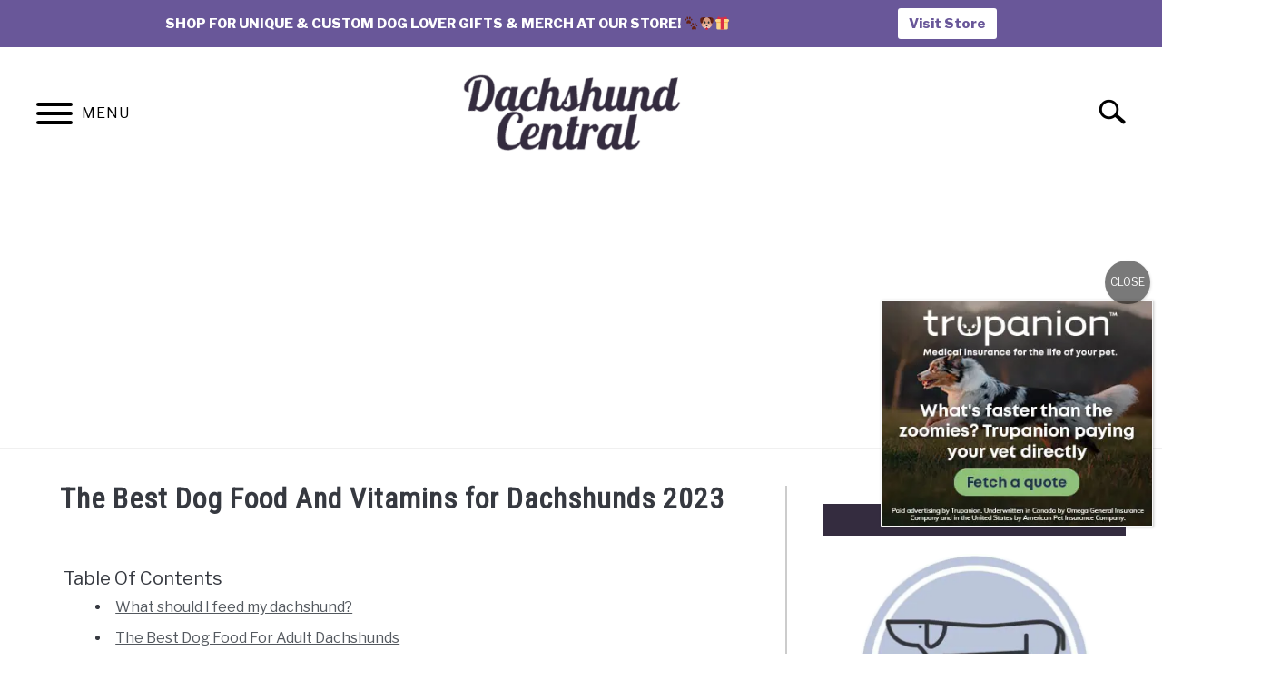

--- FILE ---
content_type: text/html; charset=UTF-8
request_url: https://dachshund-central.com/dachshund-food/
body_size: 41887
content:
<!doctype html>
<html lang="en-US">
<head>
	
	<meta charset="UTF-8">
	<meta name="viewport" content="width=device-width, initial-scale=1">
		<link rel="shortcut icon" href="https://dachshund-central.com/wp-content/uploads/2021/05/dachshund-favicon.png">
		<link rel="profile" href="https://gmpg.org/xfn/11">

	<title>The Best Dog Food And Vitamins for Dachshunds 2023  - dachshund-central</title>
	<style>img:is([sizes="auto" i], [sizes^="auto," i]) { contain-intrinsic-size: 3000px 1500px }</style>
	<meta name="description" content="Choosing the right food can be a challenge. This article will guide you in choosing the right type of food for your lovable dachshund.">
<meta name="robots" content="index, follow, max-snippet:-1, max-image-preview:large, max-video-preview:-1">
<link rel="canonical" href="https://dachshund-central.com/dachshund-food/">
<meta property="og:url" content="https://dachshund-central.com/dachshund-food/">
<meta property="og:site_name" content="dachshund-central">
<meta property="og:locale" content="en_US">
<meta property="og:type" content="article">
<meta property="article:author" content="https://www.facebook.com/Dachshund-Central-1926753414319408/">
<meta property="article:publisher" content="https://www.facebook.com/Dachshund-Central-1926753414319408/">
<meta property="og:title" content="The Best Dog Food And Vitamins for Dachshunds 2023  - dachshund-central">
<meta property="og:description" content="Choosing the right food can be a challenge. This article will guide you in choosing the right type of food for your lovable dachshund.">
<meta property="og:image" content="https://dachshund-central.com/wp-content/uploads/2021/10/what-should-i-feed-my-dachshund-e1635542907791.jpg">
<meta property="og:image:secure_url" content="https://dachshund-central.com/wp-content/uploads/2021/10/what-should-i-feed-my-dachshund-e1635542907791.jpg">
<meta property="og:image:width" content="800">
<meta property="og:image:height" content="610">
<meta property="og:image:alt" content="What Should I Feed My Dachshund">
<meta property="fb:pages" content="">
<meta property="fb:admins" content="">
<meta property="fb:app_id" content="">
<meta name="twitter:card" content="summary">
<meta name="twitter:title" content="The Best Dog Food And Vitamins for Dachshunds 2023  - dachshund-central">
<meta name="twitter:description" content="Choosing the right food can be a challenge. This article will guide you in choosing the right type of food for your lovable dachshund.">
<meta name="twitter:image" content="https://dachshund-central.com/wp-content/uploads/2021/10/what-should-i-feed-my-dachshund-e1635542907791.jpg">
<link rel='dns-prefetch' href='//www.googletagmanager.com' />
<link rel="alternate" type="application/rss+xml" title="dachshund-central &raquo; Feed" href="https://dachshund-central.com/feed/" />
<link rel="alternate" type="application/rss+xml" title="dachshund-central &raquo; Comments Feed" href="https://dachshund-central.com/comments/feed/" />
<script type="text/javascript">
/* <![CDATA[ */
window._wpemojiSettings = {"baseUrl":"https:\/\/s.w.org\/images\/core\/emoji\/15.1.0\/72x72\/","ext":".png","svgUrl":"https:\/\/s.w.org\/images\/core\/emoji\/15.1.0\/svg\/","svgExt":".svg","source":{"concatemoji":"https:\/\/dachshund-central.com\/wp-includes\/js\/wp-emoji-release.min.js?ver=6.8.1"}};
/*! This file is auto-generated */
!function(i,n){var o,s,e;function c(e){try{var t={supportTests:e,timestamp:(new Date).valueOf()};sessionStorage.setItem(o,JSON.stringify(t))}catch(e){}}function p(e,t,n){e.clearRect(0,0,e.canvas.width,e.canvas.height),e.fillText(t,0,0);var t=new Uint32Array(e.getImageData(0,0,e.canvas.width,e.canvas.height).data),r=(e.clearRect(0,0,e.canvas.width,e.canvas.height),e.fillText(n,0,0),new Uint32Array(e.getImageData(0,0,e.canvas.width,e.canvas.height).data));return t.every(function(e,t){return e===r[t]})}function u(e,t,n){switch(t){case"flag":return n(e,"\ud83c\udff3\ufe0f\u200d\u26a7\ufe0f","\ud83c\udff3\ufe0f\u200b\u26a7\ufe0f")?!1:!n(e,"\ud83c\uddfa\ud83c\uddf3","\ud83c\uddfa\u200b\ud83c\uddf3")&&!n(e,"\ud83c\udff4\udb40\udc67\udb40\udc62\udb40\udc65\udb40\udc6e\udb40\udc67\udb40\udc7f","\ud83c\udff4\u200b\udb40\udc67\u200b\udb40\udc62\u200b\udb40\udc65\u200b\udb40\udc6e\u200b\udb40\udc67\u200b\udb40\udc7f");case"emoji":return!n(e,"\ud83d\udc26\u200d\ud83d\udd25","\ud83d\udc26\u200b\ud83d\udd25")}return!1}function f(e,t,n){var r="undefined"!=typeof WorkerGlobalScope&&self instanceof WorkerGlobalScope?new OffscreenCanvas(300,150):i.createElement("canvas"),a=r.getContext("2d",{willReadFrequently:!0}),o=(a.textBaseline="top",a.font="600 32px Arial",{});return e.forEach(function(e){o[e]=t(a,e,n)}),o}function t(e){var t=i.createElement("script");t.src=e,t.defer=!0,i.head.appendChild(t)}"undefined"!=typeof Promise&&(o="wpEmojiSettingsSupports",s=["flag","emoji"],n.supports={everything:!0,everythingExceptFlag:!0},e=new Promise(function(e){i.addEventListener("DOMContentLoaded",e,{once:!0})}),new Promise(function(t){var n=function(){try{var e=JSON.parse(sessionStorage.getItem(o));if("object"==typeof e&&"number"==typeof e.timestamp&&(new Date).valueOf()<e.timestamp+604800&&"object"==typeof e.supportTests)return e.supportTests}catch(e){}return null}();if(!n){if("undefined"!=typeof Worker&&"undefined"!=typeof OffscreenCanvas&&"undefined"!=typeof URL&&URL.createObjectURL&&"undefined"!=typeof Blob)try{var e="postMessage("+f.toString()+"("+[JSON.stringify(s),u.toString(),p.toString()].join(",")+"));",r=new Blob([e],{type:"text/javascript"}),a=new Worker(URL.createObjectURL(r),{name:"wpTestEmojiSupports"});return void(a.onmessage=function(e){c(n=e.data),a.terminate(),t(n)})}catch(e){}c(n=f(s,u,p))}t(n)}).then(function(e){for(var t in e)n.supports[t]=e[t],n.supports.everything=n.supports.everything&&n.supports[t],"flag"!==t&&(n.supports.everythingExceptFlag=n.supports.everythingExceptFlag&&n.supports[t]);n.supports.everythingExceptFlag=n.supports.everythingExceptFlag&&!n.supports.flag,n.DOMReady=!1,n.readyCallback=function(){n.DOMReady=!0}}).then(function(){return e}).then(function(){var e;n.supports.everything||(n.readyCallback(),(e=n.source||{}).concatemoji?t(e.concatemoji):e.wpemoji&&e.twemoji&&(t(e.twemoji),t(e.wpemoji)))}))}((window,document),window._wpemojiSettings);
/* ]]> */
</script>
<style id='wp-emoji-styles-inline-css' type='text/css'>

	img.wp-smiley, img.emoji {
		display: inline !important;
		border: none !important;
		box-shadow: none !important;
		height: 1em !important;
		width: 1em !important;
		margin: 0 0.07em !important;
		vertical-align: -0.1em !important;
		background: none !important;
		padding: 0 !important;
	}
</style>
<link rel='stylesheet' id='wp-block-library-css' href='https://dachshund-central.com/wp-includes/css/dist/block-library/style.min.css?ver=6.8.1' type='text/css' media='all' />
<style id='classic-theme-styles-inline-css' type='text/css'>
/*! This file is auto-generated */
.wp-block-button__link{color:#fff;background-color:#32373c;border-radius:9999px;box-shadow:none;text-decoration:none;padding:calc(.667em + 2px) calc(1.333em + 2px);font-size:1.125em}.wp-block-file__button{background:#32373c;color:#fff;text-decoration:none}
</style>
<style id='global-styles-inline-css' type='text/css'>
:root{--wp--preset--aspect-ratio--square: 1;--wp--preset--aspect-ratio--4-3: 4/3;--wp--preset--aspect-ratio--3-4: 3/4;--wp--preset--aspect-ratio--3-2: 3/2;--wp--preset--aspect-ratio--2-3: 2/3;--wp--preset--aspect-ratio--16-9: 16/9;--wp--preset--aspect-ratio--9-16: 9/16;--wp--preset--color--black: #000000;--wp--preset--color--cyan-bluish-gray: #abb8c3;--wp--preset--color--white: #ffffff;--wp--preset--color--pale-pink: #f78da7;--wp--preset--color--vivid-red: #cf2e2e;--wp--preset--color--luminous-vivid-orange: #ff6900;--wp--preset--color--luminous-vivid-amber: #fcb900;--wp--preset--color--light-green-cyan: #7bdcb5;--wp--preset--color--vivid-green-cyan: #00d084;--wp--preset--color--pale-cyan-blue: #8ed1fc;--wp--preset--color--vivid-cyan-blue: #0693e3;--wp--preset--color--vivid-purple: #9b51e0;--wp--preset--gradient--vivid-cyan-blue-to-vivid-purple: linear-gradient(135deg,rgba(6,147,227,1) 0%,rgb(155,81,224) 100%);--wp--preset--gradient--light-green-cyan-to-vivid-green-cyan: linear-gradient(135deg,rgb(122,220,180) 0%,rgb(0,208,130) 100%);--wp--preset--gradient--luminous-vivid-amber-to-luminous-vivid-orange: linear-gradient(135deg,rgba(252,185,0,1) 0%,rgba(255,105,0,1) 100%);--wp--preset--gradient--luminous-vivid-orange-to-vivid-red: linear-gradient(135deg,rgba(255,105,0,1) 0%,rgb(207,46,46) 100%);--wp--preset--gradient--very-light-gray-to-cyan-bluish-gray: linear-gradient(135deg,rgb(238,238,238) 0%,rgb(169,184,195) 100%);--wp--preset--gradient--cool-to-warm-spectrum: linear-gradient(135deg,rgb(74,234,220) 0%,rgb(151,120,209) 20%,rgb(207,42,186) 40%,rgb(238,44,130) 60%,rgb(251,105,98) 80%,rgb(254,248,76) 100%);--wp--preset--gradient--blush-light-purple: linear-gradient(135deg,rgb(255,206,236) 0%,rgb(152,150,240) 100%);--wp--preset--gradient--blush-bordeaux: linear-gradient(135deg,rgb(254,205,165) 0%,rgb(254,45,45) 50%,rgb(107,0,62) 100%);--wp--preset--gradient--luminous-dusk: linear-gradient(135deg,rgb(255,203,112) 0%,rgb(199,81,192) 50%,rgb(65,88,208) 100%);--wp--preset--gradient--pale-ocean: linear-gradient(135deg,rgb(255,245,203) 0%,rgb(182,227,212) 50%,rgb(51,167,181) 100%);--wp--preset--gradient--electric-grass: linear-gradient(135deg,rgb(202,248,128) 0%,rgb(113,206,126) 100%);--wp--preset--gradient--midnight: linear-gradient(135deg,rgb(2,3,129) 0%,rgb(40,116,252) 100%);--wp--preset--font-size--small: 13px;--wp--preset--font-size--medium: 20px;--wp--preset--font-size--large: 36px;--wp--preset--font-size--x-large: 42px;--wp--preset--spacing--20: 0.44rem;--wp--preset--spacing--30: 0.67rem;--wp--preset--spacing--40: 1rem;--wp--preset--spacing--50: 1.5rem;--wp--preset--spacing--60: 2.25rem;--wp--preset--spacing--70: 3.38rem;--wp--preset--spacing--80: 5.06rem;--wp--preset--shadow--natural: 6px 6px 9px rgba(0, 0, 0, 0.2);--wp--preset--shadow--deep: 12px 12px 50px rgba(0, 0, 0, 0.4);--wp--preset--shadow--sharp: 6px 6px 0px rgba(0, 0, 0, 0.2);--wp--preset--shadow--outlined: 6px 6px 0px -3px rgba(255, 255, 255, 1), 6px 6px rgba(0, 0, 0, 1);--wp--preset--shadow--crisp: 6px 6px 0px rgba(0, 0, 0, 1);}:where(.is-layout-flex){gap: 0.5em;}:where(.is-layout-grid){gap: 0.5em;}body .is-layout-flex{display: flex;}.is-layout-flex{flex-wrap: wrap;align-items: center;}.is-layout-flex > :is(*, div){margin: 0;}body .is-layout-grid{display: grid;}.is-layout-grid > :is(*, div){margin: 0;}:where(.wp-block-columns.is-layout-flex){gap: 2em;}:where(.wp-block-columns.is-layout-grid){gap: 2em;}:where(.wp-block-post-template.is-layout-flex){gap: 1.25em;}:where(.wp-block-post-template.is-layout-grid){gap: 1.25em;}.has-black-color{color: var(--wp--preset--color--black) !important;}.has-cyan-bluish-gray-color{color: var(--wp--preset--color--cyan-bluish-gray) !important;}.has-white-color{color: var(--wp--preset--color--white) !important;}.has-pale-pink-color{color: var(--wp--preset--color--pale-pink) !important;}.has-vivid-red-color{color: var(--wp--preset--color--vivid-red) !important;}.has-luminous-vivid-orange-color{color: var(--wp--preset--color--luminous-vivid-orange) !important;}.has-luminous-vivid-amber-color{color: var(--wp--preset--color--luminous-vivid-amber) !important;}.has-light-green-cyan-color{color: var(--wp--preset--color--light-green-cyan) !important;}.has-vivid-green-cyan-color{color: var(--wp--preset--color--vivid-green-cyan) !important;}.has-pale-cyan-blue-color{color: var(--wp--preset--color--pale-cyan-blue) !important;}.has-vivid-cyan-blue-color{color: var(--wp--preset--color--vivid-cyan-blue) !important;}.has-vivid-purple-color{color: var(--wp--preset--color--vivid-purple) !important;}.has-black-background-color{background-color: var(--wp--preset--color--black) !important;}.has-cyan-bluish-gray-background-color{background-color: var(--wp--preset--color--cyan-bluish-gray) !important;}.has-white-background-color{background-color: var(--wp--preset--color--white) !important;}.has-pale-pink-background-color{background-color: var(--wp--preset--color--pale-pink) !important;}.has-vivid-red-background-color{background-color: var(--wp--preset--color--vivid-red) !important;}.has-luminous-vivid-orange-background-color{background-color: var(--wp--preset--color--luminous-vivid-orange) !important;}.has-luminous-vivid-amber-background-color{background-color: var(--wp--preset--color--luminous-vivid-amber) !important;}.has-light-green-cyan-background-color{background-color: var(--wp--preset--color--light-green-cyan) !important;}.has-vivid-green-cyan-background-color{background-color: var(--wp--preset--color--vivid-green-cyan) !important;}.has-pale-cyan-blue-background-color{background-color: var(--wp--preset--color--pale-cyan-blue) !important;}.has-vivid-cyan-blue-background-color{background-color: var(--wp--preset--color--vivid-cyan-blue) !important;}.has-vivid-purple-background-color{background-color: var(--wp--preset--color--vivid-purple) !important;}.has-black-border-color{border-color: var(--wp--preset--color--black) !important;}.has-cyan-bluish-gray-border-color{border-color: var(--wp--preset--color--cyan-bluish-gray) !important;}.has-white-border-color{border-color: var(--wp--preset--color--white) !important;}.has-pale-pink-border-color{border-color: var(--wp--preset--color--pale-pink) !important;}.has-vivid-red-border-color{border-color: var(--wp--preset--color--vivid-red) !important;}.has-luminous-vivid-orange-border-color{border-color: var(--wp--preset--color--luminous-vivid-orange) !important;}.has-luminous-vivid-amber-border-color{border-color: var(--wp--preset--color--luminous-vivid-amber) !important;}.has-light-green-cyan-border-color{border-color: var(--wp--preset--color--light-green-cyan) !important;}.has-vivid-green-cyan-border-color{border-color: var(--wp--preset--color--vivid-green-cyan) !important;}.has-pale-cyan-blue-border-color{border-color: var(--wp--preset--color--pale-cyan-blue) !important;}.has-vivid-cyan-blue-border-color{border-color: var(--wp--preset--color--vivid-cyan-blue) !important;}.has-vivid-purple-border-color{border-color: var(--wp--preset--color--vivid-purple) !important;}.has-vivid-cyan-blue-to-vivid-purple-gradient-background{background: var(--wp--preset--gradient--vivid-cyan-blue-to-vivid-purple) !important;}.has-light-green-cyan-to-vivid-green-cyan-gradient-background{background: var(--wp--preset--gradient--light-green-cyan-to-vivid-green-cyan) !important;}.has-luminous-vivid-amber-to-luminous-vivid-orange-gradient-background{background: var(--wp--preset--gradient--luminous-vivid-amber-to-luminous-vivid-orange) !important;}.has-luminous-vivid-orange-to-vivid-red-gradient-background{background: var(--wp--preset--gradient--luminous-vivid-orange-to-vivid-red) !important;}.has-very-light-gray-to-cyan-bluish-gray-gradient-background{background: var(--wp--preset--gradient--very-light-gray-to-cyan-bluish-gray) !important;}.has-cool-to-warm-spectrum-gradient-background{background: var(--wp--preset--gradient--cool-to-warm-spectrum) !important;}.has-blush-light-purple-gradient-background{background: var(--wp--preset--gradient--blush-light-purple) !important;}.has-blush-bordeaux-gradient-background{background: var(--wp--preset--gradient--blush-bordeaux) !important;}.has-luminous-dusk-gradient-background{background: var(--wp--preset--gradient--luminous-dusk) !important;}.has-pale-ocean-gradient-background{background: var(--wp--preset--gradient--pale-ocean) !important;}.has-electric-grass-gradient-background{background: var(--wp--preset--gradient--electric-grass) !important;}.has-midnight-gradient-background{background: var(--wp--preset--gradient--midnight) !important;}.has-small-font-size{font-size: var(--wp--preset--font-size--small) !important;}.has-medium-font-size{font-size: var(--wp--preset--font-size--medium) !important;}.has-large-font-size{font-size: var(--wp--preset--font-size--large) !important;}.has-x-large-font-size{font-size: var(--wp--preset--font-size--x-large) !important;}
:where(.wp-block-post-template.is-layout-flex){gap: 1.25em;}:where(.wp-block-post-template.is-layout-grid){gap: 1.25em;}
:where(.wp-block-columns.is-layout-flex){gap: 2em;}:where(.wp-block-columns.is-layout-grid){gap: 2em;}
:root :where(.wp-block-pullquote){font-size: 1.5em;line-height: 1.6;}
</style>
<link rel='stylesheet' id='esg-plugin-settings-css' href='https://dachshund-central.com/wp-content/plugins/essential-grid/public/assets/css/settings.css?ver=3.0.16' type='text/css' media='all' />
<link rel='stylesheet' id='tp-fontello-css' href='https://dachshund-central.com/wp-content/plugins/essential-grid/public/assets/font/fontello/css/fontello.css?ver=3.0.16' type='text/css' media='all' />
<link rel='stylesheet' id='njt-nofi-css' href='https://dachshund-central.com/wp-content/plugins/notibar/assets/frontend/css/notibar.css?ver=2.1.8' type='text/css' media='all' />
<link rel='stylesheet' id='uag-style-2704-css' href='https://dachshund-central.com/wp-content/uploads/uag-plugin/assets/3000/uag-css-2704.css?ver=1751937615' type='text/css' media='all' />
<link rel='stylesheet' id='defer-income-school-style-css' href='https://dachshund-central.com/wp-content/themes/acabado/css/main.css?ver=1.4.0' type='text/css' media='all' />
<link rel='stylesheet' id='defer-style-min-width768-css' href='https://dachshund-central.com/wp-content/themes/acabado/css/min-width768.css?ver=1.4.0' type='text/css' media='(min-width: 768px)' />
<link rel='stylesheet' id='defer-style-min-width960-css' href='https://dachshund-central.com/wp-content/themes/acabado/css/min-width960.css?ver=1.4.0' type='text/css' media='(min-width: 960px)' />
<link rel='stylesheet' id='defer-style-min-width1200-css' href='https://dachshund-central.com/wp-content/themes/acabado/css/min-width1200.css?ver=1.4.0' type='text/css' media='(min-width: 1200px)' />
<link rel='stylesheet' id='lazyload-video-css-css' href='https://dachshund-central.com/wp-content/plugins/lazy-load-for-videos/public/css/lazyload-shared.css?ver=2.18.4' type='text/css' media='all' />
<style id='lazyload-video-css-inline-css' type='text/css'>
.entry-content a.lazy-load-youtube, a.lazy-load-youtube, .lazy-load-vimeo{ background-size: cover; }.titletext.youtube { display: none; }.lazy-load-div:before { content: "\25B6"; text-shadow: 0px 0px 60px rgba(0,0,0,0.8); }
</style>
<link rel='stylesheet' id='popup-maker-site-css' href='//dachshund-central.com/wp-content/uploads/pum/pum-site-styles.css?generated=1751061049&#038;ver=1.20.5' type='text/css' media='all' />
<link rel='stylesheet' id='cs-css' href='https://dachshund-central.com/wp-content/plugins/cornerstone/assets/css/site/cs-themeless.f180d6b.css' type='text/css' media='all' />
<style id='cs-inline-css' type='text/css'>
 :root{--x-root-background-color:#ffffff;--x-container-width:calc(100% - 2rem);--x-container-max-width:64rem;--x-a-color:#0073e6;--x-a-text-decoration:none solid auto #0073e6;--x-a-text-underline-offset:0.085em;--x-a-int-color:rgba(0,115,230,0.88);--x-a-int-text-decoration-color:rgba(0,115,230,0.88);--x-root-color:#000000;--x-root-font-family:"Helvetica Neue",Helvetica,Arial,sans-serif;--x-root-font-size:18px;--x-root-font-style:normal;--x-root-font-weight:400;--x-root-letter-spacing:0em;--x-root-line-height:1.6;--x-h1-color:#000000;--x-h1-font-family:inherit;--x-h1-font-size:3.815em;--x-h1-font-style:inherit;--x-h1-font-weight:inherit;--x-h1-letter-spacing:inherit;--x-h1-line-height:1.115;--x-h1-text-transform:inherit;--x-h2-color:#000000;--x-h2-font-family:inherit;--x-h2-font-size:3.052em;--x-h2-font-style:inherit;--x-h2-font-weight:inherit;--x-h2-letter-spacing:inherit;--x-h2-line-height:1.125;--x-h2-text-transform:inherit;--x-h3-color:#000000;--x-h3-font-family:inherit;--x-h3-font-size:2.441em;--x-h3-font-style:inherit;--x-h3-font-weight:inherit;--x-h3-letter-spacing:inherit;--x-h3-line-height:1.15;--x-h3-text-transform:inherit;--x-h4-color:#000000;--x-h4-font-family:inherit;--x-h4-font-size:1.953em;--x-h4-font-style:inherit;--x-h4-font-weight:inherit;--x-h4-letter-spacing:inherit;--x-h4-line-height:1.2;--x-h4-text-transform:inherit;--x-h5-color:#000000;--x-h5-font-family:inherit;--x-h5-font-size:1.563em;--x-h5-font-style:inherit;--x-h5-font-weight:inherit;--x-h5-letter-spacing:inherit;--x-h5-line-height:1.25;--x-h5-text-transform:inherit;--x-h6-color:#000000;--x-h6-font-family:inherit;--x-h6-font-size:1.25em;--x-h6-font-style:inherit;--x-h6-font-weight:inherit;--x-h6-letter-spacing:inherit;--x-h6-line-height:1.265;--x-h6-text-transform:inherit;--x-label-color:#000000;--x-label-font-family:inherit;--x-label-font-size:0.8em;--x-label-font-style:inherit;--x-label-font-weight:bold;--x-label-letter-spacing:inherit;--x-label-line-height:1.285;--x-label-text-transform:inherit;--x-content-copy-spacing:1.25rem;--x-content-h-margin-top:calc(1rem + 1.25em);--x-content-h-margin-bottom:1rem;--x-content-ol-padding-inline-start:1.25em;--x-content-ul-padding-inline-start:1em;--x-content-li-spacing:0.262em;--x-content-media-spacing:2.441rem;--x-input-background-color:#ffffff;--x-input-int-background-color:#ffffff;--x-input-color:#000000;--x-input-int-color:#0073e6;--x-input-font-family:inherit;--x-input-font-size:1em;--x-input-font-style:inherit;--x-input-font-weight:inherit;--x-input-letter-spacing:0em;--x-input-line-height:1.4;--x-input-text-align:inherit;--x-input-text-transform:inherit;--x-placeholder-opacity:0.33;--x-placeholder-int-opacity:0.55;--x-input-outline-width:4px;--x-input-outline-color:rgba(0,115,230,0.16);--x-input-padding-x:0.8em;--x-input-padding-y-extra:0.5em;--x-input-border-width:1px;--x-input-border-style:solid;--x-input-border-radius:2px;--x-input-border-color:#000000;--x-input-int-border-color:#0073e6;--x-input-box-shadow:0em 0.25em 0.65em 0em rgba(0,0,0,0.03);--x-input-int-box-shadow:0em 0.25em 0.65em 0em rgba(0,115,230,0.11);--x-select-indicator-image:url("data:image/svg+xml,%3Csvg xmlns='http://www.w3.org/2000/svg' viewBox='0 0 16 16'%3E%3Ctitle%3Eselect-84%3C/title%3E%3Cg fill='rgba(0,0,0,0.27)'%3E%3Cpath d='M7.4,1.2l-5,4l1.2,1.6L8,3.3l4.4,3.5l1.2-1.6l-5-4C8.3,0.9,7.7,0.9,7.4,1.2z'%3E%3C/path%3E %3Cpath d='M8,12.7L3.6,9.2l-1.2,1.6l5,4C7.6,14.9,7.8,15,8,15s0.4-0.1,0.6-0.2l5-4l-1.2-1.6L8,12.7z'%3E%3C/path%3E%3C/g%3E%3C/svg%3E");--x-select-indicator-hover-image:url("data:image/svg+xml,%3Csvg xmlns='http://www.w3.org/2000/svg' viewBox='0 0 16 16'%3E%3Ctitle%3Eselect-84%3C/title%3E%3Cg fill='rgba(0,0,0,0.27)'%3E%3Cpath d='M7.4,1.2l-5,4l1.2,1.6L8,3.3l4.4,3.5l1.2-1.6l-5-4C8.3,0.9,7.7,0.9,7.4,1.2z'%3E%3C/path%3E %3Cpath d='M8,12.7L3.6,9.2l-1.2,1.6l5,4C7.6,14.9,7.8,15,8,15s0.4-0.1,0.6-0.2l5-4l-1.2-1.6L8,12.7z'%3E%3C/path%3E%3C/g%3E%3C/svg%3E");--x-select-indicator-focus-image:url("data:image/svg+xml,%3Csvg xmlns='http://www.w3.org/2000/svg' viewBox='0 0 16 16'%3E%3Ctitle%3Eselect-84%3C/title%3E%3Cg fill='rgba(0,115,230,1)'%3E%3Cpath d='M7.4,1.2l-5,4l1.2,1.6L8,3.3l4.4,3.5l1.2-1.6l-5-4C8.3,0.9,7.7,0.9,7.4,1.2z'%3E%3C/path%3E %3Cpath d='M8,12.7L3.6,9.2l-1.2,1.6l5,4C7.6,14.9,7.8,15,8,15s0.4-0.1,0.6-0.2l5-4l-1.2-1.6L8,12.7z'%3E%3C/path%3E%3C/g%3E%3C/svg%3E");--x-select-indicator-size:1em;--x-select-indicator-spacing-x:0px;--x-date-indicator-image:url("data:image/svg+xml,%3Csvg xmlns='http://www.w3.org/2000/svg' viewBox='0 0 16 16'%3E%3Ctitle%3Eevent-confirm%3C/title%3E%3Cg fill='rgba(0,0,0,0.27)'%3E%3Cpath d='M11,16a1,1,0,0,1-.707-.293l-2-2,1.414-1.414L11,13.586l3.293-3.293,1.414,1.414-4,4A1,1,0,0,1,11,16Z'%3E%3C/path%3E %3Cpath d='M7,14H2V5H14V9h2V3a1,1,0,0,0-1-1H13V0H11V2H9V0H7V2H5V0H3V2H1A1,1,0,0,0,0,3V15a1,1,0,0,0,1,1H7Z'%3E%3C/path%3E%3C/g%3E%3C/svg%3E");--x-date-indicator-hover-image:url("data:image/svg+xml,%3Csvg xmlns='http://www.w3.org/2000/svg' viewBox='0 0 16 16'%3E%3Ctitle%3Eevent-confirm%3C/title%3E%3Cg fill='rgba(0,0,0,0.27)'%3E%3Cpath d='M11,16a1,1,0,0,1-.707-.293l-2-2,1.414-1.414L11,13.586l3.293-3.293,1.414,1.414-4,4A1,1,0,0,1,11,16Z'%3E%3C/path%3E %3Cpath d='M7,14H2V5H14V9h2V3a1,1,0,0,0-1-1H13V0H11V2H9V0H7V2H5V0H3V2H1A1,1,0,0,0,0,3V15a1,1,0,0,0,1,1H7Z'%3E%3C/path%3E%3C/g%3E%3C/svg%3E");--x-date-indicator-focus-image:url("data:image/svg+xml,%3Csvg xmlns='http://www.w3.org/2000/svg' viewBox='0 0 16 16'%3E%3Ctitle%3Eevent-confirm%3C/title%3E%3Cg fill='rgba(0,115,230,1)'%3E%3Cpath d='M11,16a1,1,0,0,1-.707-.293l-2-2,1.414-1.414L11,13.586l3.293-3.293,1.414,1.414-4,4A1,1,0,0,1,11,16Z'%3E%3C/path%3E %3Cpath d='M7,14H2V5H14V9h2V3a1,1,0,0,0-1-1H13V0H11V2H9V0H7V2H5V0H3V2H1A1,1,0,0,0,0,3V15a1,1,0,0,0,1,1H7Z'%3E%3C/path%3E%3C/g%3E%3C/svg%3E");--x-date-indicator-size:1em;--x-date-indicator-spacing-x:0px;--x-time-indicator-image:url("data:image/svg+xml,%3Csvg xmlns='http://www.w3.org/2000/svg' viewBox='0 0 16 16'%3E%3Ctitle%3Ewatch-2%3C/title%3E%3Cg fill='rgba(0,0,0,0.27)'%3E%3Cpath d='M14,8c0-1.8-0.8-3.4-2-4.5V1c0-0.6-0.4-1-1-1H5C4.4,0,4,0.4,4,1v2.5C2.8,4.6,2,6.2,2,8s0.8,3.4,2,4.5V15 c0,0.6,0.4,1,1,1h6c0.6,0,1-0.4,1-1v-2.5C13.2,11.4,14,9.8,14,8z M8,12c-2.2,0-4-1.8-4-4s1.8-4,4-4s4,1.8,4,4S10.2,12,8,12z'%3E%3C/path%3E%3C/g%3E%3C/svg%3E");--x-time-indicator-hover-image:url("data:image/svg+xml,%3Csvg xmlns='http://www.w3.org/2000/svg' viewBox='0 0 16 16'%3E%3Ctitle%3Ewatch-2%3C/title%3E%3Cg fill='rgba(0,0,0,0.27)'%3E%3Cpath d='M14,8c0-1.8-0.8-3.4-2-4.5V1c0-0.6-0.4-1-1-1H5C4.4,0,4,0.4,4,1v2.5C2.8,4.6,2,6.2,2,8s0.8,3.4,2,4.5V15 c0,0.6,0.4,1,1,1h6c0.6,0,1-0.4,1-1v-2.5C13.2,11.4,14,9.8,14,8z M8,12c-2.2,0-4-1.8-4-4s1.8-4,4-4s4,1.8,4,4S10.2,12,8,12z'%3E%3C/path%3E%3C/g%3E%3C/svg%3E");--x-time-indicator-focus-image:url("data:image/svg+xml,%3Csvg xmlns='http://www.w3.org/2000/svg' viewBox='0 0 16 16'%3E%3Ctitle%3Ewatch-2%3C/title%3E%3Cg fill='rgba(0,115,230,1)'%3E%3Cpath d='M14,8c0-1.8-0.8-3.4-2-4.5V1c0-0.6-0.4-1-1-1H5C4.4,0,4,0.4,4,1v2.5C2.8,4.6,2,6.2,2,8s0.8,3.4,2,4.5V15 c0,0.6,0.4,1,1,1h6c0.6,0,1-0.4,1-1v-2.5C13.2,11.4,14,9.8,14,8z M8,12c-2.2,0-4-1.8-4-4s1.8-4,4-4s4,1.8,4,4S10.2,12,8,12z'%3E%3C/path%3E%3C/g%3E%3C/svg%3E");--x-time-indicator-size:1em;--x-time-indicator-spacing-x:0px;--x-search-indicator-image:url("data:image/svg+xml,%3Csvg xmlns='http://www.w3.org/2000/svg' viewBox='0 0 16 16'%3E%3Ctitle%3Ee-remove%3C/title%3E%3Cg fill='rgba(0,0,0,0.27)'%3E%3Cpath d='M14.7,1.3c-0.4-0.4-1-0.4-1.4,0L8,6.6L2.7,1.3c-0.4-0.4-1-0.4-1.4,0s-0.4,1,0,1.4L6.6,8l-5.3,5.3 c-0.4,0.4-0.4,1,0,1.4C1.5,14.9,1.7,15,2,15s0.5-0.1,0.7-0.3L8,9.4l5.3,5.3c0.2,0.2,0.5,0.3,0.7,0.3s0.5-0.1,0.7-0.3 c0.4-0.4,0.4-1,0-1.4L9.4,8l5.3-5.3C15.1,2.3,15.1,1.7,14.7,1.3z'%3E%3C/path%3E%3C/g%3E%3C/svg%3E");--x-search-indicator-hover-image:url("data:image/svg+xml,%3Csvg xmlns='http://www.w3.org/2000/svg' viewBox='0 0 16 16'%3E%3Ctitle%3Ee-remove%3C/title%3E%3Cg fill='rgba(0,0,0,0.27)'%3E%3Cpath d='M14.7,1.3c-0.4-0.4-1-0.4-1.4,0L8,6.6L2.7,1.3c-0.4-0.4-1-0.4-1.4,0s-0.4,1,0,1.4L6.6,8l-5.3,5.3 c-0.4,0.4-0.4,1,0,1.4C1.5,14.9,1.7,15,2,15s0.5-0.1,0.7-0.3L8,9.4l5.3,5.3c0.2,0.2,0.5,0.3,0.7,0.3s0.5-0.1,0.7-0.3 c0.4-0.4,0.4-1,0-1.4L9.4,8l5.3-5.3C15.1,2.3,15.1,1.7,14.7,1.3z'%3E%3C/path%3E%3C/g%3E%3C/svg%3E");--x-search-indicator-focus-image:url("data:image/svg+xml,%3Csvg xmlns='http://www.w3.org/2000/svg' viewBox='0 0 16 16'%3E%3Ctitle%3Ee-remove%3C/title%3E%3Cg fill='rgba(0,115,230,1)'%3E%3Cpath d='M14.7,1.3c-0.4-0.4-1-0.4-1.4,0L8,6.6L2.7,1.3c-0.4-0.4-1-0.4-1.4,0s-0.4,1,0,1.4L6.6,8l-5.3,5.3 c-0.4,0.4-0.4,1,0,1.4C1.5,14.9,1.7,15,2,15s0.5-0.1,0.7-0.3L8,9.4l5.3,5.3c0.2,0.2,0.5,0.3,0.7,0.3s0.5-0.1,0.7-0.3 c0.4-0.4,0.4-1,0-1.4L9.4,8l5.3-5.3C15.1,2.3,15.1,1.7,14.7,1.3z'%3E%3C/path%3E%3C/g%3E%3C/svg%3E");--x-search-indicator-size:1em;--x-search-indicator-spacing-x:0px;--x-number-indicator-image:url("data:image/svg+xml,%3Csvg xmlns='http://www.w3.org/2000/svg' viewBox='0 0 16 16'%3E%3Ctitle%3Eselect-83%3C/title%3E%3Cg%3E%3Cpolygon fill='rgba(0,0,0,0.27)' points='2,6 14,6 8,0 '%3E%3C/polygon%3E %3Cpolygon fill='rgba(0,0,0,0.27)' points='8,16 14,10 2,10 '%3E%3C/polygon%3E%3C/g%3E%3C/svg%3E");--x-number-indicator-hover-image:url("data:image/svg+xml,%3Csvg xmlns='http://www.w3.org/2000/svg' viewBox='0 0 16 16'%3E%3Ctitle%3Eselect-83%3C/title%3E%3Cg%3E%3Cpolygon fill='rgba(0,0,0,0.27)' points='2,6 14,6 8,0 '%3E%3C/polygon%3E %3Cpolygon fill='rgba(0,0,0,0.27)' points='8,16 14,10 2,10 '%3E%3C/polygon%3E%3C/g%3E%3C/svg%3E");--x-number-indicator-focus-image:url("data:image/svg+xml,%3Csvg xmlns='http://www.w3.org/2000/svg' viewBox='0 0 16 16'%3E%3Ctitle%3Eselect-83%3C/title%3E%3Cg%3E%3Cpolygon fill='rgba(0,115,230,1)' points='2,6 14,6 8,0 '%3E%3C/polygon%3E %3Cpolygon fill='rgba(0,115,230,1)' points='8,16 14,10 2,10 '%3E%3C/polygon%3E%3C/g%3E%3C/svg%3E");--x-number-indicator-size:1em;--x-number-indicator-spacing-x:0px;--x-rc-font-size:24px;--x-rc-background-color:#ffffff;--x-rc-int-background-color:#ffffff;--x-rc-checked-background-color:#0073e6;--x-rc-outline-width:4px;--x-rc-outline-color:rgba(0,115,230,0.16);--x-radio-marker:url("data:image/svg+xml,%3Csvg xmlns='http://www.w3.org/2000/svg' viewBox='0 0 16 16'%3E%3Ctitle%3Eshape-oval%3C/title%3E%3Cg fill='%23ffffff'%3E%3Ccircle cx='8' cy='8' r='8'%3E%3C/circle%3E%3C/g%3E%3C/svg%3E");--x-radio-marker-inset:13px;--x-checkbox-marker:url("data:image/svg+xml,%3Csvg xmlns='http://www.w3.org/2000/svg' viewBox='0 0 16 16'%3E%3Ctitle%3Eo-check%3C/title%3E%3Cg fill='%23ffffff'%3E%3Cpolygon points='5.6,8.4 1.6,6 0,7.6 5.6,14 16,3.6 14.4,2 '%3E%3C/polygon%3E%3C/g%3E%3C/svg%3E");--x-checkbox-marker-inset:8px;--x-rc-border-width:1px;--x-rc-border-style:solid;--x-checkbox-border-radius:2px;--x-rc-border-color:#000000;--x-rc-int-border-color:#0073e6;--x-rc-checked-border-color:#0073e6;--x-rc-box-shadow:0em 0.25em 0.65em 0em rgba(0,0,0,0.03);--x-rc-int-box-shadow:0em 0.25em 0.65em 0em rgba(0,115,230,0.11);--x-rc-checked-box-shadow:0em 0.25em 0.65em 0em rgba(0,115,230,0.11);--x-submit-background-color:#000000;--x-submit-int-background-color:#0073e6;--x-submit-min-width:none;--x-submit-padding-x-extra:1.25em;--x-submit-color:#ffffff;--x-submit-int-color:#ffffff;--x-submit-font-weight:bold;--x-submit-text-align:center;--x-submit-outline-width:4px;--x-submit-outline-color:rgba(0,115,230,0.16);--x-submit-border-radius:100em;--x-submit-border-color:#000000;--x-submit-int-border-color:#0073e6;--x-submit-box-shadow:0em 0.25em 0.65em 0em rgba(0,0,0,0.03);--x-submit-int-box-shadow:0em 0.25em 0.65em 0em rgba(0,115,230,0.11);} @font-face{font-family:'FontAwesomePro';font-style:normal;font-weight:900;font-display:block;src:url('https://dachshund-central.com/wp-content/plugins/cornerstone/assets/fonts/fa-solid-900.woff2') format('woff2'),url('https://dachshund-central.com/wp-content/plugins/cornerstone/assets/fonts/fa-solid-900.woff') format('woff'),url('https://dachshund-central.com/wp-content/plugins/cornerstone/assets/fonts/fa-solid-900.ttf') format('truetype');}[data-x-fa-pro-icon]{font-family:"FontAwesomePro" !important;}[data-x-fa-pro-icon]:before{content:attr(data-x-fa-pro-icon);}[data-x-icon],[data-x-icon-o],[data-x-icon-l],[data-x-icon-s],[data-x-icon-b],[data-x-fa-pro-icon],[class*="cs-fa-"]{display:inline-block;font-style:normal;font-weight:400;text-decoration:inherit;text-rendering:auto;-webkit-font-smoothing:antialiased;-moz-osx-font-smoothing:grayscale;}[data-x-icon].left,[data-x-icon-o].left,[data-x-icon-l].left,[data-x-icon-s].left,[data-x-icon-b].left,[data-x-fa-pro-icon].left,[class*="cs-fa-"].left{margin-right:0.5em;}[data-x-icon].right,[data-x-icon-o].right,[data-x-icon-l].right,[data-x-icon-s].right,[data-x-icon-b].right,[data-x-fa-pro-icon].right,[class*="cs-fa-"].right{margin-left:0.5em;}[data-x-icon]:before,[data-x-icon-o]:before,[data-x-icon-l]:before,[data-x-icon-s]:before,[data-x-icon-b]:before,[data-x-fa-pro-icon]:before,[class*="cs-fa-"]:before{line-height:1;}@font-face{font-family:'FontAwesome';font-style:normal;font-weight:900;font-display:block;src:url('https://dachshund-central.com/wp-content/plugins/cornerstone/assets/fonts/fa-solid-900.woff2') format('woff2'),url('https://dachshund-central.com/wp-content/plugins/cornerstone/assets/fonts/fa-solid-900.woff') format('woff'),url('https://dachshund-central.com/wp-content/plugins/cornerstone/assets/fonts/fa-solid-900.ttf') format('truetype');}[data-x-icon],[data-x-icon-s],[data-x-icon][class*="cs-fa-"]{font-family:"FontAwesome" !important;font-weight:900;}[data-x-icon]:before,[data-x-icon][class*="cs-fa-"]:before{content:attr(data-x-icon);}[data-x-icon-s]:before{content:attr(data-x-icon-s);}@font-face{font-family:'FontAwesomeRegular';font-style:normal;font-weight:400;font-display:block;src:url('https://dachshund-central.com/wp-content/plugins/cornerstone/assets/fonts/fa-regular-400.woff2') format('woff2'),url('https://dachshund-central.com/wp-content/plugins/cornerstone/assets/fonts/fa-regular-400.woff') format('woff'),url('https://dachshund-central.com/wp-content/plugins/cornerstone/assets/fonts/fa-regular-400.ttf') format('truetype');}@font-face{font-family:'FontAwesomePro';font-style:normal;font-weight:400;font-display:block;src:url('https://dachshund-central.com/wp-content/plugins/cornerstone/assets/fonts/fa-regular-400.woff2') format('woff2'),url('https://dachshund-central.com/wp-content/plugins/cornerstone/assets/fonts/fa-regular-400.woff') format('woff'),url('https://dachshund-central.com/wp-content/plugins/cornerstone/assets/fonts/fa-regular-400.ttf') format('truetype');}[data-x-icon-o]{font-family:"FontAwesomeRegular" !important;}[data-x-icon-o]:before{content:attr(data-x-icon-o);}@font-face{font-family:'FontAwesomeLight';font-style:normal;font-weight:300;font-display:block;src:url('https://dachshund-central.com/wp-content/plugins/cornerstone/assets/fonts/fa-light-300.woff2') format('woff2'),url('https://dachshund-central.com/wp-content/plugins/cornerstone/assets/fonts/fa-light-300.woff') format('woff'),url('https://dachshund-central.com/wp-content/plugins/cornerstone/assets/fonts/fa-light-300.ttf') format('truetype');}@font-face{font-family:'FontAwesomePro';font-style:normal;font-weight:300;font-display:block;src:url('https://dachshund-central.com/wp-content/plugins/cornerstone/assets/fonts/fa-light-300.woff2') format('woff2'),url('https://dachshund-central.com/wp-content/plugins/cornerstone/assets/fonts/fa-light-300.woff') format('woff'),url('https://dachshund-central.com/wp-content/plugins/cornerstone/assets/fonts/fa-light-300.ttf') format('truetype');}[data-x-icon-l]{font-family:"FontAwesomeLight" !important;font-weight:300;}[data-x-icon-l]:before{content:attr(data-x-icon-l);}@font-face{font-family:'FontAwesomeBrands';font-style:normal;font-weight:normal;font-display:block;src:url('https://dachshund-central.com/wp-content/plugins/cornerstone/assets/fonts/fa-brands-400.woff2') format('woff2'),url('https://dachshund-central.com/wp-content/plugins/cornerstone/assets/fonts/fa-brands-400.woff') format('woff'),url('https://dachshund-central.com/wp-content/plugins/cornerstone/assets/fonts/fa-brands-400.ttf') format('truetype');}[data-x-icon-b]{font-family:"FontAwesomeBrands" !important;}[data-x-icon-b]:before{content:attr(data-x-icon-b);} .m234-0.x-section{margin-top:-2.5em;margin-right:-2.5em;margin-bottom:-2.5em;margin-left:-2.5em;z-index:1;}.m234-1.x-section{border:0;padding-top:45px;padding-right:0px;padding-bottom:45px;padding-left:0px;}.m234-2.x-section{margin-top:0px;margin-right:0px;margin-bottom:0px;margin-left:0px;text-align:center;z-index:auto;}.m234-3.x-row{z-index:1;margin-top:0px;margin-bottom:0px;}.m234-4.x-row{margin-right:auto;margin-left:auto;border:0;padding-top:1px;padding-right:1px;padding-bottom:1px;padding-left:1px;font-size:1em;}.m234-4 > .x-row-inner{flex-direction:row;justify-content:flex-start;align-items:stretch;align-content:stretch;margin-top:calc(((1rem / 2) + 1px) * -1);margin-right:calc(((1rem / 2) + 1px) * -1);margin-bottom:calc(((1rem / 2) + 1px) * -1);margin-left:calc(((1rem / 2) + 1px) * -1);}.m234-4 > .x-row-inner > *{flex-grow:1;margin-top:calc(1rem / 2);margin-bottom:calc(1rem / 2);margin-right:calc(1rem / 2);margin-left:calc(1rem / 2);}.m234-5.x-row{z-index:auto;}.m234-6{--gap:1rem;}.m234-7 > .x-row-inner > *:nth-child(1n - 0) {flex-basis:calc(100% - clamp(0px,var(--gap),9999px));}.m234-8 > .x-row-inner > *:nth-child(1n - 0) {flex-basis:calc(100% - clamp(0px,var(--gap),9999px));}.m234-9 > .x-row-inner > *:nth-child(1n - 0) {flex-basis:calc(100% - clamp(0px,var(--gap),9999px));}.m234-a > .x-row-inner > *:nth-child(1n - 0) {flex-basis:calc(100% - clamp(0px,var(--gap),9999px));}.m234-b > .x-row-inner > *:nth-child(1n - 0) {flex-basis:calc(100% - clamp(0px,var(--gap),9999px));}.m234-c > .x-row-inner > *:nth-child(1n - 0) {flex-basis:calc(100% - clamp(0px,var(--gap),9999px));}.m234-d > .x-row-inner > *:nth-child(1n - 0) {flex-basis:calc(100% - clamp(0px,var(--gap),9999px));}.m234-e > .x-row-inner > *:nth-child(1n - 0) {flex-basis:calc(100% - clamp(0px,var(--gap),9999px));}.m234-f > .x-row-inner > *:nth-child(1n - 0) {flex-basis:calc(100% - clamp(0px,var(--gap),9999px));}.m234-g > .x-row-inner > *:nth-child(1n - 0) {flex-basis:calc(100% - clamp(0px,var(--gap),9999px));}.m234-h > .x-row-inner > *:nth-child(1n - 0) {flex-basis:calc(100% - clamp(0px,var(--gap),9999px));}.m234-i > .x-row-inner > *:nth-child(1n - 0) {flex-basis:calc(100% - clamp(0px,var(--gap),9999px));}.m234-j > .x-row-inner > *:nth-child(1n - 0) {flex-basis:calc(100% - clamp(0px,var(--gap),9999px));}.m234-k > .x-row-inner > *:nth-child(1n - 0) {flex-basis:calc(100% - clamp(0px,var(--gap),9999px));}.m234-l > .x-row-inner > *:nth-child(1n - 0) {flex-basis:calc(100% - clamp(0px,var(--gap),9999px));}.m234-m.x-col{z-index:1;}.m234-n.x-col{border:0;font-size:1em;}.m234-o.x-col{z-index:auto;}.m234-p.x-text{border:0;font-family:inherit;font-size:1em;font-style:normal;font-weight:400;line-height:1.4;letter-spacing:0em;text-transform:none;color:rgba(0,0,0,1);}.m234-p.x-text > :first-child{margin-top:0;}.m234-p.x-text > :last-child{margin-bottom:0;}.m234-q.x-anchor {border:0;border-top-left-radius:0.35em;border-top-right-radius:0.35em;border-bottom-right-radius:0.35em;border-bottom-left-radius:0.35em;font-size:1em;background-color:rgba(255,255,255,1);box-shadow:0em 0.15em 0.65em 0em rgba(0,0,0,0.25);}.m234-q.x-anchor .x-anchor-content {flex-direction:row;justify-content:center;align-items:center;padding-top:0.575em;padding-right:0.85em;padding-bottom:0.575em;padding-left:0.85em;}.m234-q.x-anchor .x-anchor-text {margin-top:5px;margin-right:5px;margin-bottom:5px;margin-left:5px;}.m234-q.x-anchor .x-anchor-text-primary {font-family:inherit;font-size:1em;font-style:normal;font-weight:400;line-height:1;color:rgba(0,0,0,1);}.m234-q.x-anchor:hover .x-anchor-text-primary,.m234-q.x-anchor[class*="active"] .x-anchor-text-primary,[data-x-effect-provider*="colors"]:hover .m234-q.x-anchor .x-anchor-text-primary {color:rgba(0,0,0,0.5);} @media (min-width:1000px){.x-hide-xl{display:none !important;}}@media (min-width:500px) and (max-width:999.98px){.x-hide-md{display:none !important;}}@media (max-width:499.98px){.x-hide-xs{display:none !important;}}
</style>
<style id='custom-style-inline-css' type='text/css'>
.search-wrapper #search-icon{background:url("https://dachshund-central.com/wp-content/themes/acabado/img/search-icon.png") center/cover no-repeat #fff;}.share-container .email-btn:before{background:url("https://dachshund-central.com/wp-content/themes/acabado/img/envelope.svg") center/cover no-repeat;}.share-container .print-btn:before{background:url("https://dachshund-central.com/wp-content/themes/acabado/img/print-icon.svg") center/cover no-repeat;}.externallinkimage{background-image:url("https://dachshund-central.com/wp-content/themes/acabado/img/extlink.png")}body, body ul, body li, body td, body th, body p, body p.legal-disclaimer, body  input, body select, body optgroup, body textarea, body .entry-meta span, body.single .entry-meta .byline, .entry-content .woocommerce div.product .woocommerce-tabs ul.tabs li a{ color: #363940; }body.home #page .hero-text-wrapper h2.hero-text{ color:#ffffff; }#content h1, #content h2:not(.widget-title, .hero-text, .section-header-text, .card-title), #content h3, #content .author-card .author-info a, #content h4, #content h5, #content h6, #content .header { color: #000000; }body .article-card header p a{color:#000000;}body.home #page h2.section-header-text,#page .featured-categories-wrapper .category-card h2:before{ background-color:#342c3f;}#page .featured-categories-wrapper .category-card:hover h2:before{ opacity:0.5; transition:opacity 500ms;}body.home #page h2.section-header-text, body.home #page h2.card-title{ color:#ffffff;}body a, body a:visited, body a:focus, body a:active{ color: #0f5f9f; }body a:hover, body a:visited:hover, body a:focus, body a:active { color: #363940 }.woocommerce #respond input#submit, #content .wp-block-button__link:not(.has-background), #content button:not(.hamburger, .toggle-submenu, .search-submit), #content a.button:not(.hamburger, .toggle-submenu, .search-submit), #content a.button:visited:not(.hamburger, .toggle-submenu, .search-submit), #content button:not(.hamburger, .toggle-submenu, .search-submit), #content input[type='button']:not(.hamburger, .toggle-submenu, .search-submit), #content input[type='reset'], #content input[type='submit'], #content .button:not(.hamburger, .toggle-submenu, .search-submit) { background: #342c3f; }.woocommerce #respond input#submit, .wp-block-button__link:not(.has-text-color), #page button:not(.hamburger, .toggle-submenu, .search-submit), #page a.button:not(.hamburger, .toggle-submenu, .search-submit), #page a.button:visited:not(.hamburger, .toggle-submenu, .search-submit), input[type='button']:not(.hamburger, .toggle-submenu, .search-submit), input[type='reset'], input[type='submit'], .button:not(.hamburger, .toggle-submenu, .search-submit) { color: #ffffff; }.woocommerce div.product .woocommerce-tabs ul.tabs::before, .woocommerce div.product .woocommerce-tabs ul.tabs li{border-color:#CCCCCC;}#content hr, body .wp-block-separator{ background-color: #CCCCCC; } #page aside#secondary .legal-info-container, #page aside#secondary .sidebar-ad{ border-top-color: #CCCCCC;} #page .author-card{border-top-color: #CCCCCC;border-bottom-color: #CCCCCC;}#page .site-footer{border-top-color: #CCCCCC;}@media (min-width: 960px){#page .site-content .widget-area{border-left-color:#CCCCCC;}}#page .main-navigation .nav-menu > li a{ color:#363940;} #page .main-navigation .nav-menu > li.menu-item-has-children > a:after{border-top-color:#363940;}#page .main-navigation ul ul.submenu{background:#fff;}#page .main-navigation ul ul.submenu a {color:#363940;} #page .main-navigation ul ul.submenu a:after{border-top-color:#363940;}#page .main-navigation ul ul.submenu li:hover{background:#818592;}#page .main-navigation ul ul.submenu li:hover>a {color:#fff;} #page .main-navigation ul ul.submenu li:hover > a:after{border-top-color:#fff;}#content #antibounce { background: #f0f0f0; }body #content #antibounce .antibounce-card .copy-wrapper p{ color: #363940; }body #content #antibounce .antibounce-card button{ background-color: #363940; }body #content #antibounce .antibounce-card button { color: #ffffff }
</style>
<script type="text/javascript" src="https://dachshund-central.com/wp-includes/js/jquery/jquery.min.js?ver=3.7.1" id="jquery-core-js"></script>
<script type="text/javascript" src="https://dachshund-central.com/wp-includes/js/jquery/jquery-migrate.min.js?ver=3.4.1" id="jquery-migrate-js"></script>

<!-- Google tag (gtag.js) snippet added by Site Kit -->

<!-- Google Analytics snippet added by Site Kit -->
<script type="text/javascript" src="https://www.googletagmanager.com/gtag/js?id=GT-MBH6RJ3" id="google_gtagjs-js" async></script>
<script type="text/javascript" id="google_gtagjs-js-after">
/* <![CDATA[ */
window.dataLayer = window.dataLayer || [];function gtag(){dataLayer.push(arguments);}
gtag("set","linker",{"domains":["dachshund-central.com"]});
gtag("js", new Date());
gtag("set", "developer_id.dZTNiMT", true);
gtag("config", "GT-MBH6RJ3");
 window._googlesitekit = window._googlesitekit || {}; window._googlesitekit.throttledEvents = []; window._googlesitekit.gtagEvent = (name, data) => { var key = JSON.stringify( { name, data } ); if ( !! window._googlesitekit.throttledEvents[ key ] ) { return; } window._googlesitekit.throttledEvents[ key ] = true; setTimeout( () => { delete window._googlesitekit.throttledEvents[ key ]; }, 5 ); gtag( "event", name, { ...data, event_source: "site-kit" } ); }; 
/* ]]> */
</script>

<!-- End Google tag (gtag.js) snippet added by Site Kit -->
<link rel="https://api.w.org/" href="https://dachshund-central.com/wp-json/" /><link rel="alternate" title="JSON" type="application/json" href="https://dachshund-central.com/wp-json/wp/v2/pages/2704" /><link rel="EditURI" type="application/rsd+xml" title="RSD" href="https://dachshund-central.com/xmlrpc.php?rsd" />
<meta name="generator" content="WordPress 6.8.1" />
<link rel='shortlink' href='https://dachshund-central.com/?p=2704' />
<link rel="alternate" title="oEmbed (JSON)" type="application/json+oembed" href="https://dachshund-central.com/wp-json/oembed/1.0/embed?url=https%3A%2F%2Fdachshund-central.com%2Fdachshund-food%2F" />
<link rel="alternate" title="oEmbed (XML)" type="text/xml+oembed" href="https://dachshund-central.com/wp-json/oembed/1.0/embed?url=https%3A%2F%2Fdachshund-central.com%2Fdachshund-food%2F&#038;format=xml" />
<meta name="generator" content="Site Kit by Google 1.155.0" /><!-- HFCM by 99 Robots - Snippet # 1: Impact -->
<meta name='ir-site-verification-token' value='204419481' />
<!-- /end HFCM by 99 Robots -->
<!-- HFCM by 99 Robots - Snippet # 2: YouTube -->
<meta name="google-site-verification" content="k3RxSMdlKDLKlGsRBi7Z1XMktvhEWTgyE9Hb1Ju8cb4" />
<!-- /end HFCM by 99 Robots -->
<!-- HFCM by 99 Robots - Snippet # 3: Adsense -->
<script async src="https://pagead2.googlesyndication.com/pagead/js/adsbygoogle.js"></script>
<script>
  (adsbygoogle = window.adsbygoogle || []).push({
    google_ad_client: "ca-pub-3670160987157381",
    enable_page_level_ads: true
  });
</script>
<!-- /end HFCM by 99 Robots -->
<!-- HFCM by 99 Robots - Snippet # 4: Avantlink -->
<script type="text/javascript" src="http://classic.avantlink.com/affiliate_app_confirm.php?mode=js&authResponse=a86f5b667d8466cc695d5c07ddfff5f252f22aa3"></script>
<!-- /end HFCM by 99 Robots -->
<!-- HFCM by 99 Robots - Snippet # 5: Search Console -->
<meta name="google-site-verification" content="tYxi5h3OnIWlPdG756wyU_trOr9FclmJBykwScA619I" />
<!-- /end HFCM by 99 Robots -->
<script type="text/javascript">
(function(h,e,a,t,m,p) {
m=e.createElement(a);m.async=!0;m.src=t;
p=e.getElementsByTagName(a)[0];p.parentNode.insertBefore(m,p);
})(window,document,'script','https://u.heatmap.it/log.js');
</script>
		          <style>
          .has-post-thumbnail img.wp-post-image, 
          .attachment-twentyseventeen-featured-image.wp-post-image { display: none !important; }          
          </style><meta property="og:locale" content="en_US" />
<meta property="og:type" content="article" />
<meta property="og:title" content="The Best Dog Food And Vitamins for Dachshunds 2023 | dachshund-central" />
<meta property="og:description" content="What should I feed my dachshund? Dachshunds are small dogs with a big appetite. Doxies need foods with a high protein content to maintain their&hellip;" />
<meta property="og:url" content="https://dachshund-central.com/dachshund-food/" />
<meta property="og:site_name" content="dachshund-central" />
<meta property="og:image" content="https://dachshund-central.com/wp-content/uploads/2021/10/what-should-i-feed-my-dachshund-e1635542907791.jpg" />
<meta name="twitter:card" content="summary_large_image" />
					<link rel="preconnect" href="https://fonts.gstatic.com">
 					<link rel="preload" href="https://fonts.googleapis.com/css2?family=Libre+Franklin:wght@400;800&family=Roboto+Condensed&display=swap" as="style" onload="this.onload=null;this.rel='stylesheet'">
				<style id="uagb-style-conditional-extension">@media (min-width: 1025px){body .uag-hide-desktop.uagb-google-map__wrap,body .uag-hide-desktop{display:none !important}}@media (min-width: 768px) and (max-width: 1024px){body .uag-hide-tab.uagb-google-map__wrap,body .uag-hide-tab{display:none !important}}@media (max-width: 767px){body .uag-hide-mob.uagb-google-map__wrap,body .uag-hide-mob{display:none !important}}</style><link rel="icon" href="https://dachshund-central.com/wp-content/uploads/2017/12/cropped-Screenshot_9-2-32x32.jpg" sizes="32x32" />
<link rel="icon" href="https://dachshund-central.com/wp-content/uploads/2017/12/cropped-Screenshot_9-2-192x192.jpg" sizes="192x192" />
<link rel="apple-touch-icon" href="https://dachshund-central.com/wp-content/uploads/2017/12/cropped-Screenshot_9-2-180x180.jpg" />
<meta name="msapplication-TileImage" content="https://dachshund-central.com/wp-content/uploads/2017/12/cropped-Screenshot_9-2-270x270.jpg" />
	<!-- Fonts Plugin CSS - https://fontsplugin.com/ -->
	<style>
			</style>
	<!-- Fonts Plugin CSS -->
	
</head>


<body class="wp-singular page-template-default page page-id-2704 wp-theme-acabado no-sidebar cornerstone-v7_0_5">
<div id="page" class="site">
	<a class="skip-link screen-reader-text" href="#content">Skip to content</a>

	
	<header id="masthead" class="site-header">
		<div class="inner-wrap">
			<div class="hamburger-wrapper">
				<button class="hamburger hamburger--squeeze menu-toggle" type="button" aria-label="Menu" aria-controls="primary-menu" aria-expanded="false">
					<span class="hamburger-box">
						<span class="hamburger-inner"></span>
					</span>
					<span class="label">MENU</span>
				</button>
			</div>
			<div class="site-branding">
								<a href="https://dachshund-central.com/" class="custom-logo-link" rel="home" itemprop="url"><img width="300" height="105" src="https://dachshund-central.com/wp-content/uploads/2021/05/Dachshund-log-final-300x105.png" class="attachment-medium size-medium" alt="" decoding="async" srcset="https://dachshund-central.com/wp-content/uploads/2021/05/Dachshund-log-final-300x105.png 300w, https://dachshund-central.com/wp-content/uploads/2021/05/Dachshund-log-final.png 478w" sizes="(max-width: 300px) 100vw, 300px" /></a>
									<!-- <h1 class="site-title"><a tabindex="-1" href="" rel="home"></a></h1> -->
										<!-- <p class="site-title"><a tabindex="-1" href="" rel="home"></a></p> -->
								</div><!-- .site-branding -->
			<div class="search-wrapper">
				<a href="#open" id="search-icon" style="background: url(https://dachshund-central.com/wp-content/themes/acabado/img/search-icon.png) center/cover no-repeat #fff;"><span class="sr-only">Search</span></a>
				<div class="search-form-wrapper">
	<form role="search" method="get" class="search-form" action="https://dachshund-central.com/">
		<style>
		.search-wrapper.search-active .search-field {
			width: 200px;
			display: inline-block;
			vertical-align: top;
		}
		.search-wrapper button[type="submit"] {
			display: inline-block;
			vertical-align: top;
			top: -35px;
			position: relative;
			background-color: transparent;
			height: 30px;
			width: 30px;
			padding: 0;
			margin: 0;
			background-image: url("https://dachshund-central.com/wp-content/themes/acabado/img/search-icon.png");
			background-position: center;
			background-repeat: no-repeat;
			background-size: contain;
		}
		.search-wrapper.search-active button[type="submit"] {
			display: inline-block !important;
		}
		</style>
		<label for="s">
			<span class="screen-reader-text">Search for:</span>
		</label>
		<input type="search" id="search-field" class="search-field" placeholder="Search &hellip;" value="" name="s" />
		<button type="submit" class="search-submit" style="display:none;"><span class="screen-reader-text"></span></button>
	</form>
</div>			</div>
		</div>

		<nav id="site-navigation" class="main-navigation">
			<!-- <button class="menu-toggle" aria-controls="primary-menu" aria-expanded="false"></button> -->
			<div class="menu-main-menu-container"><ul id="primary-menu" class="inner-wrap"><li id="menu-item-22359" class="menu-item menu-item-type-post_type menu-item-object-page menu-item-22359"><a href="https://dachshund-central.com/history/">Dachshund History</a></li>
<li id="menu-item-22350" class="menu-item menu-item-type-post_type menu-item-object-page menu-item-22350"><a href="https://dachshund-central.com/about-dachshund-central/">About Dachshund Central</a></li>
<li id="menu-item-22351" class="menu-item menu-item-type-post_type menu-item-object-page menu-item-22351"><a href="https://dachshund-central.com/dachshund-facts/">Dachshund Facts</a></li>
<li id="menu-item-22352" class="menu-item menu-item-type-post_type menu-item-object-page menu-item-22352"><a href="https://dachshund-central.com/dachshund-care-and-health/">Dachshund Care and Health</a></li>
<li id="menu-item-22353" class="menu-item menu-item-type-post_type menu-item-object-page current-menu-ancestor current-menu-parent current_page_parent current_page_ancestor menu-item-has-children menu-item-22353"><a href="https://dachshund-central.com/dachshund-products/">Products and Accessories</a>
<button type='button' class='toggle-submenu'><span class='sr-only'>Submenu Toggle</span>
            </button><ul class='submenu'>
	<li id="menu-item-22950" class="menu-item menu-item-type-post_type menu-item-object-post menu-item-22950"><a href="https://dachshund-central.com/dachshund-clothes-that-actually-fit/">Dachshund clothes that actually fit</a></li>
	<li id="menu-item-23054" class="menu-item menu-item-type-post_type menu-item-object-post menu-item-23054"><a href="https://dachshund-central.com/find-cute-costumes-sausage-dogs/">Cute Costumes for Dachshunds</a></li>
	<li id="menu-item-24572" class="menu-item menu-item-type-post_type menu-item-object-post menu-item-24572"><a href="https://dachshund-central.com/dog-ramps-for-dachshunds/">The Best Ramps For Dachshunds</a></li>
	<li id="menu-item-22362" class="menu-item menu-item-type-post_type menu-item-object-page current-menu-item page_item page-item-2704 current_page_item menu-item-22362"><a href="https://dachshund-central.com/dachshund-food/" aria-current="page">Dachshund Food &#038; Supplements</a></li>
	<li id="menu-item-24100" class="menu-item menu-item-type-post_type menu-item-object-post menu-item-24100"><a href="https://dachshund-central.com/dachshunds-like-burrow-blankets/">Burrowing Beds For Dachshunds</a></li>
	<li id="menu-item-26577" class="menu-item menu-item-type-post_type menu-item-object-post menu-item-26577"><a href="https://dachshund-central.com/whats-the-best-harness-for-dachshunds/">The Best Harness for Dachshunds</a></li>
	<li id="menu-item-24509" class="menu-item menu-item-type-post_type menu-item-object-page menu-item-24509"><a href="https://dachshund-central.com/dachshund-products/the-best-gifts-for-dachshund-lovers/">The Best Gifts For Dachshund Lovers</a></li>
	<li id="menu-item-24510" class="menu-item menu-item-type-post_type menu-item-object-post menu-item-24510"><a href="https://dachshund-central.com/adorable-dachshund-christmas-gifts-and-decorations/">Dachshund Christmas Decorations</a></li>
	<li id="menu-item-22354" class="menu-item menu-item-type-post_type menu-item-object-page menu-item-22354"><a href="https://dachshund-central.com/dachshund-products/dachshund-accessories-dogs/">Accessories for Dachshunds</a></li>
	<li id="menu-item-22356" class="menu-item menu-item-type-post_type menu-item-object-page menu-item-22356"><a href="https://dachshund-central.com/dachshund-products/dachshund-home-decor/">Dachshund Home Decor</a></li>
	<li id="menu-item-24474" class="menu-item menu-item-type-post_type menu-item-object-page menu-item-24474"><a href="https://dachshund-central.com/dachshund-products/dachshund-household-items/">Dachshund Household Items</a></li>
	<li id="menu-item-28003" class="menu-item menu-item-type-post_type menu-item-object-page menu-item-28003"><a href="https://dachshund-central.com/grooming-products-for-dachshund/">Grooming products for Dachshunds</a></li>
</ul>
</li>
</ul></div>		</nav><!-- #site-navigation -->
	</header><!-- #masthead -->

	<div id="content" class="site-content">
		
	<div id="primary" class="content-area">
		<main id="main" class="site-main">

		
<article id="post-2704" class="post-2704 page type-page status-publish has-post-thumbnail hentry">
	<header class="entry-header">
		<h1 class="entry-title">The Best Dog Food And Vitamins for Dachshunds 2023</h1>	</header><!-- .entry-header -->

	
			<div class="post-thumbnail" itemprop="image" itemscope itemtype="http://schema.org/ImageObject">
				<img width="800" height="610" src="https://dachshund-central.com/wp-content/uploads/2021/10/what-should-i-feed-my-dachshund-e1635542907791.jpg" class="attachment-post-thumbnail size-post-thumbnail wp-post-image" alt="What Should I Feed My Dachshund" decoding="async" />			</div><!-- .post-thumbnail -->

		
	<div class="entry-content">
						<div class="wp-block-uagb-table-of-contents uagb-toc__align-left uagb-toc__columns-1  uagb-block-29024ae4      "
					data-scroll= "1"
					data-offset= "30"
					style=""
				>
				<div class="uagb-toc__wrap">
						<div class="uagb-toc__title">
							Table Of Contents						</div>
																						<div class="uagb-toc__list-wrap ">
						<ol class="uagb-toc__list"><li class="uagb-toc__list"><a href="#what-should-i-feed-my-dachshund" class="uagb-toc-link__trigger">What should I feed my dachshund?</a><li class="uagb-toc__list"><a href="#the-best-dog-food-for-adult-dachshunds" class="uagb-toc-link__trigger">The Best Dog Food For Adult Dachshunds</a><ul class="uagb-toc__list"><li class="uagb-toc__list"><a href="#1-nutro-natural-choice" class="uagb-toc-link__trigger">1. Nutro Natural Choice </a><li class="uagb-toc__list"><li class="uagb-toc__list"><a href="#2-taste-of-the-wild" class="uagb-toc-link__trigger">2. Taste of the Wild </a><li class="uagb-toc__list"><li class="uagb-toc__list"><a href="#3-blue-buffalo" class="uagb-toc-link__trigger">3. Blue Buffalo </a><li class="uagb-toc__list"><li class="uagb-toc__list"><a href="#4-wellness-natural" class="uagb-toc-link__trigger">4. Wellness Natural </a><li class="uagb-toc__list"><li class="uagb-toc__list"><a href="#5-blue-buffalo-wilderness" class="uagb-toc-link__trigger">5. Blue Buffalo Wilderness  </a></li></ul></li><li class="uagb-toc__list"><a href="#the-best-dog-food-for-miniature-dachshunds" class="uagb-toc-link__trigger">The Best Dog Food For Miniature Dachshunds</a><ul class="uagb-toc__list"><li class="uagb-toc__list"><a href="#1-rachael-ray-nutrish-little-bites" class="uagb-toc-link__trigger">1. Rachael Ray Nutrish Little Bites</a><li class="uagb-toc__list"><li class="uagb-toc__list"><a href="#2-hills-science-diet-dry-dog-food-small-mini-breeds" class="uagb-toc-link__trigger">2. Hill&#039;s Science Diet Dry Dog Food, Small &amp; Mini Breeds</a><li class="uagb-toc__list"><li class="uagb-toc__list"><a href="#3-eukanuba-fit" class="uagb-toc-link__trigger">3. Eukanuba Fit</a></li></ul></li></ul></li><li class="uagb-toc__list"><a href="#best-food-for-dachshund-puppies" class="uagb-toc-link__trigger">Best Food For Dachshund Puppies</a><ul class="uagb-toc__list"><li class="uagb-toc__list"><a href="#1-blue-buffalo-wilderness" class="uagb-toc-link__trigger">1. Blue Buffalo Wilderness</a><li class="uagb-toc__list"><li class="uagb-toc__list"><a href="#2-nutro-natural-choice" class="uagb-toc-link__trigger">2. NUTRO NATURAL CHOICE</a><li class="uagb-toc__list"><li class="uagb-toc__list"><a href="#3-taste-of-the-wild-high-prairie" class="uagb-toc-link__trigger">3. Taste of the Wild High Prairie</a><li class="uagb-toc__list"><li class="uagb-toc__list"><a href="#4-blue-buffalo-life-protection-formula" class="uagb-toc-link__trigger">4. Blue Buffalo Life Protection Formula</a></li></ul></li></ul></li></ul></li><li class="uagb-toc__list"><a href="#healthy-fresh-dog-food-for-dachshunds-of-all-ages" class="uagb-toc-link__trigger">Healthy Fresh Dog Food for Dachshunds Of All Ages</a><ul class="uagb-toc__list"><li class="uagb-toc__list"><a href="#1-just-food-for-dogs" class="uagb-toc-link__trigger">1. Just food for dogs</a><li class="uagb-toc__list"><li class="uagb-toc__list"><a href="#2-ollie-pets" class="uagb-toc-link__trigger">2. Ollie Pets</a><li class="uagb-toc__list"><li class="uagb-toc__list"><a href="#3-pet-plate" class="uagb-toc-link__trigger">3. Pet Plate</a></li></ul></li></ul></li></ul></li></ul></li><li class="uagb-toc__list"><a href="#freeze-dried-raw-food" class="uagb-toc-link__trigger">Freeze-Dried Raw Food</a><ul class="uagb-toc__list"><li class="uagb-toc__list"><a href="#1-trudog" class="uagb-toc-link__trigger">1. TruDog</a></li></ul></li></ul></li></ul></li></ul></li></ul></li><li class="uagb-toc__list"><a href="#best-food-for-dachshunds-with-allergies" class="uagb-toc-link__trigger">Best Food For Dachshunds With Allergies</a><ul class="uagb-toc__list"><li class="uagb-toc__list"><a href="#1-wellness-simple-natural-limited-ingredient" class="uagb-toc-link__trigger">1. Wellness Simple Natural Limited Ingredient</a><li class="uagb-toc__list"><li class="uagb-toc__list"><a href="#2-nutro-limited-ingredient-diet" class="uagb-toc-link__trigger">2. NUTRO Limited Ingredient Diet </a></li></ul></li></ul></li></ul></li></ul></li></ul></li></ul></li><li class="uagb-toc__list"><a href="#3-blue-buffalo-basics-limited-ingredient-diet" class="uagb-toc-link__trigger">3. Blue Buffalo Basics Limited Ingredient Diet</a><li class="uagb-toc__list"><a href="#best-food-for-dachshund-weight-loss" class="uagb-toc-link__trigger">Best Food For Dachshund Weight Loss</a><ul class="uagb-toc__list"><li class="uagb-toc__list"><a href="#1-nutro-ultra-weight-management" class="uagb-toc-link__trigger">1. Nutro Ultra Weight Management</a><li class="uagb-toc__list"><li class="uagb-toc__list"><a href="#2-wellness-core-natural-reduced-fat" class="uagb-toc-link__trigger">2. Wellness Core Natural Reduced-Fat</a><li class="uagb-toc__list"><li class="uagb-toc__list"><a href="#3-blue-buffalo-life-protection-healthy-weight" class="uagb-toc-link__trigger">3. Blue Buffalo Life Protection Healthy Weight</a></li></ul></li></ul></li></ul></li></ul></li></ul></li></ul></li></ul></li><li class="uagb-toc__list"><a href="#how-to-change-your-dogs-food-without-making-them-sick" class="uagb-toc-link__trigger">How to change your dog&#039;s food without making them sick</a><li class="uagb-toc__list"><a href="#the-best-supplements-for-dachshunds" class="uagb-toc-link__trigger">The Best Supplements For Dachshunds</a><ul class="uagb-toc__list"><li class="uagb-toc__list"><a href="#1-trudog-complete-me-multivitamin-supplement-for-dachshunds" class="uagb-toc-link__trigger">1. TruDog Complete Me &#8211; Multivitamin Supplement for Dachshunds</a><li class="uagb-toc__list"><li class="uagb-toc__list"><a href="#2-trudog-free-me-joint-care-supplement-for-dachshunds" class="uagb-toc-link__trigger">2. TruDog Free Me &#8211; Joint Care Supplement for Dachshunds</a><li class="uagb-toc__list"><li class="uagb-toc__list"><a href="#3-trudog-calm-me-natural-stress-relief-for-dachshunds" class="uagb-toc-link__trigger">3. TruDog Calm Me &#8211; Natural Stress Relief for Dachshunds</a></li></ul></li></ul></li></ul></li></ul></li></ul></li></ul></li></ul></li></ul></li><li class="uagb-toc__list"><a href="#the-best-cbd-treats-for-dachshunds" class="uagb-toc-link__trigger">The Best CBD Treats For Dachshunds</a><ul class="uagb-toc__list"><li class="uagb-toc__list"><a href="#1-hemp-bombs-premium-pet-cbd-oil" class="uagb-toc-link__trigger">1. Hemp Bombs Premium Pet CBD Oil</a><li class="uagb-toc__list"><li class="uagb-toc__list"><a href="#2-king-kanine-cbd-oil-for-dachshunds" class="uagb-toc-link__trigger">2. King Kanine CBD Oil for Dachshunds</a><li class="uagb-toc__list"><li class="uagb-toc__list"><a href="#3-hemp-bombs-cbd-chew-treats" class="uagb-toc-link__trigger">3. Hemp Bombs CBD Chew Treats</a><li class="uagb-toc__list"><li class="uagb-toc__list"><a href="#4-king-kanine-premium-cbd-chews-for-dachshunds" class="uagb-toc-link__trigger">4. King Kanine Premium CBD Chews for Dachshunds</a></li></ul></li></ul></li></ul></li></ul></li></ul></li></ul></li></ul></li></ul></li></ul></li><li class="uagb-toc__list"><a href="#final-thoughts" class="uagb-toc-link__trigger">Final thoughts</a></ul></ul></ul></ul></ul></ul></ul></ul></ul></ol>					</div>
									</div>
				</div>
			


<h2 class="wp-block-heading" id="what-should-i-feed-my-dachshund">What should I feed my dachshund?</h2>



<p>Dachshunds are small dogs with a big appetite. Doxies need foods with a high protein content to maintain their muscles and with moderate levels of fats and carbohydrates that are according to the level of activity your level of physical activity. You must feed your dog food made with high-quality ingredients to keep them happy and healthy.</p>



<p>Dachshunds are also known to have sensitive stomachs, making them susceptible to digestive problems. As a result, it is important to choose food wisely when feeding a Dachshund. The best food for a Dachshund will be palatable, easily digestible, and nutritionally complete. In addition, the food should be tailored to the individual dog&#8217;s needs, as some </p>



<p>The breed is also prone to obesity, Miniature Dachshunds are especially predisposed to become overweight. This is a serious problem for dachshunds since obese doxies are more prone to spinal problems with IVDD. Overweight dachshunds are also more likely to develop diabetes. Dachshunds may require a special diet due to health concerns. By taking the time to select the right food, you can help your Dachshund stay healthy and happy.</p>



<p>When it comes to feeding a Dachshund, it&#8217;s important to choose a food that will meet their nutritional needs while also keeping them satisfied. Luckily, there are many different brands and types of dog food on the market, so there is something for everyone. However, this also makes it extremely overwhelming to pick the best dog food for a Dachshund. The best way to narrow down the options is to consult with your veterinarian and read online reviews from other pet owners.</p>



<p><strong>For this reason, we made this guide to the best foods for dachshunds. So you can choose the best food for your pet easily.</strong></p>


<div class="wp-block-image">
<figure class="aligncenter size-full"><img decoding="async" width="800" height="610" src="https://dachshund-central.com/wp-content/uploads/2021/10/what-should-i-feed-my-dachshund-e1635542907791.jpg" alt="What Should I Feed My Dachshund" class="wp-image-24454"/></figure></div>


<h2 class="wp-block-heading" id="the-best-dog-food-for-adult-dachshunds">The Best Dog Food For Adult Dachshunds</h2>



<p>Dachshunds are a popular small breed of dog. They are known for their long, low body and short legs. Dachshunds can be prone to back problems, so it is important to feed them the right food. The best dog food for adult dachshunds is one that is high in protein and low in fat. It should also contain plenty of antioxidants to help keep your dachshund healthy. There are many different brands of dog food on the market, so it can be hard to know which one is best for your dachshund. </p>



<p>We have chosen the best dry foods for dachshunds to make it easier for you.</p>



<h3 class="wp-block-heading" id="1-nutro-natural-choice">1. Nutro Natural Choice&nbsp;</h3>



<div class="wp-block-columns is-layout-flex wp-container-core-columns-is-layout-9d6595d7 wp-block-columns-is-layout-flex">
<div class="wp-block-column is-layout-flow wp-block-column-is-layout-flow">
<p>Nutro Natural Choice is your dog&#8217;s best buddy, crafted with natural fiber to aid digestion. With ingredients like farm-raised chicken and omega-3 and 6 fatty acids, their coat will be shiny and healthy every day of the week!&nbsp;</p>



<p>This food even has no artificial flavors or preservatives, so you know it&#8217;s the freshest choice for dachshunds. And did we mention that Nutro grain-free dry food has no wheat or corn? You can feel confident knowing this recipe only includes non-GMO ingredients too.&nbsp;</p>



<p>On the negative side. This food is pretty expensive. But, you&#8217;ll get peace of mind knowing your pup is safely getting great nutrition.</p>



<p><a href="https://amzn.to/39XjM9J" target="_blank" rel="noreferrer noopener"><strong>Check the price on amazon</strong></a></p>
</div>



<div class="wp-block-column is-layout-flow wp-block-column-is-layout-flow"><div class="wp-block-image">
<figure class="aligncenter size-full"><a href="https://amzn.to/39XjM9J" target="_blank" rel="noopener"><img alt="" loading="lazy" decoding="async" width="300" height="400" src="https://dachshund-central.com/wp-content/uploads/2021/10/nutro-adult.png" alt="" class="wp-image-23978" srcset="https://dachshund-central.com/wp-content/uploads/2021/10/nutro-adult.png 300w, https://dachshund-central.com/wp-content/uploads/2021/10/nutro-adult-225x300.png 225w" sizes="auto, (max-width: 300px) 100vw, 300px" /></a></figure></div></div>
</div>



<h3 class="wp-block-heading" id="2-taste-of-the-wild">2. Taste of the Wild&nbsp;</h3>



<div class="wp-block-columns is-layout-flex wp-container-core-columns-is-layout-9d6595d7 wp-block-columns-is-layout-flex">
<div class="wp-block-column is-layout-flow wp-block-column-is-layout-flow">
<p>Feeding your doxie a healthy, grain-free diet has never been easier than with Taste of the Wild. This salmon recipe is full of protein and natural omega-fatty acids to support strong muscles and healthy skin and coats! It&#8217;s a very good meal wrapped up in one bowl.&nbsp;</p>



<p>When it comes to your dachshund, you&#8217;ve always got their best interest at heart. Fortunately, with Taste of the Wild, your dog will get all the protein and nutrients he needs, including omega fatty acids for healthy skin and coat, and probiotics for good gut health! It&#8217;s full of real salmon and made without grain or corn-based food.&nbsp;</p>



<p>One thing to keep in mind: The high protein content makes this food ill-suited for dogs with liver or kidney problems.&nbsp;</p>



<p><a href="https://amzn.to/3uxiPi1" target="_blank" rel="noreferrer noopener"><strong>Check the price on amazon</strong></a></p>
</div>



<div class="wp-block-column is-layout-flow wp-block-column-is-layout-flow"><div class="wp-block-image">
<figure class="aligncenter size-full"><a href="https://amzn.to/3uxiPi1" target="_blank" rel="noopener"><img alt="" loading="lazy" decoding="async" width="300" height="400" src="https://dachshund-central.com/wp-content/uploads/2021/10/taste-of-the-wild-adult.png" alt="" class="wp-image-23979" srcset="https://dachshund-central.com/wp-content/uploads/2021/10/taste-of-the-wild-adult.png 300w, https://dachshund-central.com/wp-content/uploads/2021/10/taste-of-the-wild-adult-225x300.png 225w" sizes="auto, (max-width: 300px) 100vw, 300px" /></a></figure></div></div>
</div>



<h3 class="wp-block-heading" id="3-blue-buffalo">3. Blue Buffalo&nbsp;</h3>



<div class="wp-block-columns is-layout-flex wp-container-core-columns-is-layout-9d6595d7 wp-block-columns-is-layout-flex">
<div class="wp-block-column is-layout-flow wp-block-column-is-layout-flow">
<p>The Blue Buffalo, Life Protection Formula is made with real meat, fruit, and vegetables to promote your dachshund&#8217;s skin and coat health. It is made with real chicken and contains no poultry by-product meals or corn, wheat, soy, artificial flavors, or preservatives. And for a powerful immune system boost, this food is packed with antioxidants, vitamins, and minerals.</p>



<p>With zero artificial flavors or preservatives, this is a great option if you want to feed your dog real high-quality food.&nbsp;</p>



<p><strong><a href="https://amzn.to/3F7qPuN">Check the price on amazon</a></strong></p>
</div>



<div class="wp-block-column is-layout-flow wp-block-column-is-layout-flow"><div class="wp-block-image">
<figure class="aligncenter size-full"><a href="https://amzn.to/3F7qPuN" target="_blank" rel="noopener"><img alt="" loading="lazy" decoding="async" width="300" height="400" src="https://dachshund-central.com/wp-content/uploads/2021/10/blue-buffalo-adult.png" alt="" class="wp-image-23980" srcset="https://dachshund-central.com/wp-content/uploads/2021/10/blue-buffalo-adult.png 300w, https://dachshund-central.com/wp-content/uploads/2021/10/blue-buffalo-adult-225x300.png 225w" sizes="auto, (max-width: 300px) 100vw, 300px" /></a></figure></div></div>
</div>



<h3 class="wp-block-heading" id="4-wellness-natural">4. Wellness Natural&nbsp;</h3>



<div class="wp-block-columns is-layout-flex wp-container-core-columns-is-layout-9d6595d7 wp-block-columns-is-layout-flex">
<div class="wp-block-column is-layout-flow wp-block-column-is-layout-flow">
<p>Wellness CORE Natural Grain-Free Dry Dog Food is a wholesome, natural dog food packed with high-quality protein that supports higher energy needs in small breed dogs. With clean ingredients and no meat by-products or artificial preservatives, this is the diet you can feel safe feeding to your dachshund.</p>



<p>That&#8217;s why Wellness CORE Small Breed Grain-Free Dry Dog Food was formulated for just these demanding nutritional needs with optimal protein levels and calorie content paired with high-quality proteins and wholesome grains expertly balanced to deliver a complete diet packed with the nutrients dachshunds need. </p>



<p><strong><a href="https://amzn.to/3A4KTdC" target="_blank" rel="noreferrer noopener">Check the price on amazon </a></strong></p>
</div>



<div class="wp-block-column is-layout-flow wp-block-column-is-layout-flow"><div class="wp-block-image">
<figure class="aligncenter size-full"><a href="https://amzn.to/3A4KTdC" target="_blank" rel="noopener"><img alt="" loading="lazy" decoding="async" width="300" height="400" src="https://dachshund-central.com/wp-content/uploads/2021/10/wellness-core-adult.png" alt="" class="wp-image-23983" srcset="https://dachshund-central.com/wp-content/uploads/2021/10/wellness-core-adult.png 300w, https://dachshund-central.com/wp-content/uploads/2021/10/wellness-core-adult-225x300.png 225w" sizes="auto, (max-width: 300px) 100vw, 300px" /></a></figure></div></div>
</div>



<h3 class="wp-block-heading" id="5-blue-buffalo-wilderness">5. Blue Buffalo Wilderness &nbsp;</h3>



<div class="wp-block-columns is-layout-flex wp-container-core-columns-is-layout-9d6595d7 wp-block-columns-is-layout-flex">
<div class="wp-block-column is-layout-flow wp-block-column-is-layout-flow">
<p>This brand is all about real ingredients! You can trust that your dachshund will be getting real meat as the first ingredient, with wholesome whole grains to help them maintain energy for a healthy lifestyle. Plus this food has glucosamine and chondroitin to support joint health, also there are essential proteins and carbohydrates. This high-quality product takes care of your dog`s nutritional needs!</p>



<p>This innovative formula offers the ultimate in convenience, reliability, and taste. With complete nutrition for all life-stage needs including high-quality protein sourced from no meat by-products, this perfectly balanced meal offers you peace of mind that your furry friend is getting everything he needs.</p>



<p><strong><a href="https://amzn.to/3muyU4e" target="_blank" rel="noreferrer noopener">Check the price on amazon</a></strong></p>
</div>



<div class="wp-block-column is-layout-flow wp-block-column-is-layout-flow"><div class="wp-block-image">
<figure class="aligncenter size-full"><a href="https://amzn.to/3muyU4e" target="_blank" rel="noopener"><img alt="" loading="lazy" decoding="async" width="300" height="400" src="https://dachshund-central.com/wp-content/uploads/2021/10/blue-buffalo-wilderness-adult.png" alt="" class="wp-image-23984" srcset="https://dachshund-central.com/wp-content/uploads/2021/10/blue-buffalo-wilderness-adult.png 300w, https://dachshund-central.com/wp-content/uploads/2021/10/blue-buffalo-wilderness-adult-225x300.png 225w" sizes="auto, (max-width: 300px) 100vw, 300px" /></a></figure></div></div>
</div>



<h2 class="wp-block-heading">The Best Dog Food For Miniature Dachshunds</h2>



<p>If you&#8217;re the proud parent of a miniature dachshund, you want to make sure your furry friend is getting the best food possible. But with so many different dog food brands on the market, it can be tough to know which one is right for your pup. In this list, we&#8217;ll take a look at some of the best dog foods for miniature dachshunds and help you decide which one is right for your pooch.</p>



<h3 class="wp-block-heading">1. Rachael Ray Nutrish Little Bites</h3>



<div class="wp-block-columns is-layout-flex wp-container-core-columns-is-layout-9d6595d7 wp-block-columns-is-layout-flex">
<div class="wp-block-column is-layout-flow wp-block-column-is-layout-flow">
<p>Looking for a little something extra to help your small dog stay energized and healthy? Rachael Ray Nutrish Little Bites are specially crafted with the unique needs of your small dog in mind. Made with carefully selected ingredients for the nutrition they need, Little Bites are high-quality dog food that&#8217;s perfect for keeping your little bud small but mighty! Plus, the small, crunchy kibble helps support clean teeth and healthy gums. Cranberries are also rich in antioxidants, which may help support increased stress levels in small dogs. So why not give your furry friend the best of both worlds with Rachael Ray Nutrish Little Bites?</p>



<p><strong><a href="https://amzn.to/3mLW9Y6" target="_blank" rel="noreferrer noopener">Check the price on amazon</a></strong></p>
</div>



<div class="wp-block-column is-layout-flow wp-block-column-is-layout-flow"><div class="wp-block-image">
<figure class="aligncenter size-full"><img alt="" loading="lazy" decoding="async" width="325" height="325" src="https://dachshund-central.com/wp-content/uploads/2022/06/nutrish.png" alt="" class="wp-image-26517" srcset="https://dachshund-central.com/wp-content/uploads/2022/06/nutrish.png 325w, https://dachshund-central.com/wp-content/uploads/2022/06/nutrish-300x300.png 300w, https://dachshund-central.com/wp-content/uploads/2022/06/nutrish-150x150.png 150w" sizes="auto, (max-width: 325px) 100vw, 325px" /></figure></div></div>
</div>



<h3 class="wp-block-heading">2. Hill&#8217;s Science Diet Dry Dog Food, Small &amp; Mini Breeds</h3>



<div class="wp-block-columns is-layout-flex wp-container-core-columns-is-layout-9d6595d7 wp-block-columns-is-layout-flex">
<div class="wp-block-column is-layout-flow wp-block-column-is-layout-flow">
<p>Hill&#8217;s Science Diet Dry Dog Food, Small &amp; Mini Breeds is clinically proven to help your little dog lose weight and maintain lean muscle mass. Made with natural ingredients, this adult pet food is made in the USA with global ingredients you can trust. Over 70 percent of dogs lost weight within 10 weeks when using this food, so you can be confident that it will help your pet reach and maintain a healthy weight. Give your furry friend the support they need to stay healthy and active with Hill&#8217;s Science Diet Dry Dog Food, Small &amp; Mini Breeds.</p>



<p><strong><a href="https://amzn.to/3Qm0FKs" target="_blank" rel="noreferrer noopener">Check the price on amazon</a></strong></p>
</div>



<div class="wp-block-column is-layout-flow wp-block-column-is-layout-flow"><div class="wp-block-image">
<figure class="aligncenter size-full"><img alt="" loading="lazy" decoding="async" width="325" height="325" src="https://dachshund-central.com/wp-content/uploads/2022/06/hills-diet-science.png" alt="" class="wp-image-26518" srcset="https://dachshund-central.com/wp-content/uploads/2022/06/hills-diet-science.png 325w, https://dachshund-central.com/wp-content/uploads/2022/06/hills-diet-science-300x300.png 300w, https://dachshund-central.com/wp-content/uploads/2022/06/hills-diet-science-150x150.png 150w" sizes="auto, (max-width: 325px) 100vw, 325px" /></figure></div></div>
</div>



<h3 class="wp-block-heading">3. Eukanuba Fit</h3>



<div class="wp-block-columns is-layout-flex wp-container-core-columns-is-layout-9d6595d7 wp-block-columns-is-layout-flex">
<div class="wp-block-column is-layout-flow wp-block-column-is-layout-flow">
<p>If you&#8217;re looking for dog food that will help your small breeds keep their sleek figure, Eukanuba Fit Body Weight Control Small Breed Dry Dog Food is the right choice. This food is complete and balanced nutrition, with guaranteed levels of DHA and vitamin E to support healthy brain function. The high-quality chicken protein will help maintain lean muscle, and the kibble is specially designed for small breeds. So if you want to keep your little dogs healthy and fit, choose Eukanuba Fit.</p>



<p><strong><a href="https://amzn.to/3zGrvHz" target="_blank" rel="noreferrer noopener">Check the price on amazon</a></strong></p>
</div>



<div class="wp-block-column is-layout-flow wp-block-column-is-layout-flow"><div class="wp-block-image">
<figure class="aligncenter size-full"><img alt="" loading="lazy" decoding="async" width="325" height="325" src="https://dachshund-central.com/wp-content/uploads/2022/06/eukanuba.png" alt="" class="wp-image-26521" srcset="https://dachshund-central.com/wp-content/uploads/2022/06/eukanuba.png 325w, https://dachshund-central.com/wp-content/uploads/2022/06/eukanuba-300x300.png 300w, https://dachshund-central.com/wp-content/uploads/2022/06/eukanuba-150x150.png 150w" sizes="auto, (max-width: 325px) 100vw, 325px" /></figure></div></div>
</div>



<h2 class="wp-block-heading" id="best-food-for-dachshund-puppies">Best Food For Dachshund Puppies</h2>



<p>If you&#8217;re the proud parent of a new Dachshund puppy, then you&#8217;re probably wondering what the best food for them is. There are lots of different options out there, so it can be tough to decide which one is right for your little guy or gal. Here&#8217;s a look at some of the top options.</p>



<h3 class="wp-block-heading" id="1-blue-buffalo-wilderness">1. Blue Buffalo Wilderness</h3>



<div class="wp-block-columns is-layout-flex wp-container-core-columns-is-layout-9d6595d7 wp-block-columns-is-layout-flex">
<div class="wp-block-column is-layout-flow wp-block-column-is-layout-flow">
<p>Blue Buffalo Wilderness High Protein, Natural Puppy Dry Dog Food is essential for the healthy development of your new family member. Loaded with proteins and nutrients, including DHA  essential fatty acids found in mother&#8217;s milk, to provide the nourishment they need. Plus this brand uses real meat as its first ingredient which naturally includes all the minerals, amino acids, and dietary fibers needed to help support the immune system.&nbsp;</p>



<p><strong><a href="https://amzn.to/3Fj2qm9" target="_blank" rel="noreferrer noopener">Check the price on amazon</a></strong></p>
</div>



<div class="wp-block-column is-layout-flow wp-block-column-is-layout-flow"><div class="wp-block-image">
<figure class="aligncenter size-full"><a href="https://amzn.to/3Fj2qm9" target="_blank" rel="noopener"><img alt="" loading="lazy" decoding="async" width="300" height="400" src="https://dachshund-central.com/wp-content/uploads/2021/10/blue-buffalo-wilderness-puppy.png" alt="" class="wp-image-23986" srcset="https://dachshund-central.com/wp-content/uploads/2021/10/blue-buffalo-wilderness-puppy.png 300w, https://dachshund-central.com/wp-content/uploads/2021/10/blue-buffalo-wilderness-puppy-225x300.png 225w" sizes="auto, (max-width: 300px) 100vw, 300px" /></a></figure></div></div>
</div>



<h3 class="wp-block-heading" id="2-nutro-natural-choice">2. NUTRO NATURAL CHOICE</h3>



<div class="wp-block-columns is-layout-flex wp-container-core-columns-is-layout-9d6595d7 wp-block-columns-is-layout-flex">
<div class="wp-block-column is-layout-flow wp-block-column-is-layout-flow">
<p>Hungry for a new adventure? NUTRO Natural Choice Puppy food is made with real chicken and non-GMO ingredients, providing your puppy with the great quality he deserves. Using high-quality ingredients, the recipe supports brain development in puppies with essential omega-3 fatty acids like DHA. The protective blend of antioxidants, vitamins, and minerals supports a healthy immune system.</p>



<p>NUTRO Natural Choice Puppy is made with high-quality protein sources like chicken which helps develop strong muscles. Calcium is also included to help support strong bones and joints. It&#8217;s all part of a complete focus on quality ingredients you can trust. This formula contains no corn or wheat or artificial flavors.</p>



<p><strong><a href="https://amzn.to/2YkicMP" target="_blank" rel="noreferrer noopener">Check the price on amazon</a></strong></p>
</div>



<div class="wp-block-column is-layout-flow wp-block-column-is-layout-flow"><div class="wp-block-image">
<figure class="aligncenter size-full"><img alt="" loading="lazy" decoding="async" width="300" height="400" src="https://dachshund-central.com/wp-content/uploads/2021/10/Nutro-Natural-Choise-Puppy.png" alt="" class="wp-image-23987" srcset="https://dachshund-central.com/wp-content/uploads/2021/10/Nutro-Natural-Choise-Puppy.png 300w, https://dachshund-central.com/wp-content/uploads/2021/10/Nutro-Natural-Choise-Puppy-225x300.png 225w" sizes="auto, (max-width: 300px) 100vw, 300px" /></figure></div></div>
</div>



<h3 class="wp-block-heading" id="3-taste-of-the-wild-high-prairie">3. Taste of the Wild High Prairie </h3>



<div class="wp-block-columns is-layout-flex wp-container-core-columns-is-layout-9d6595d7 wp-block-columns-is-layout-flex">
<div class="wp-block-column is-layout-flow wp-block-column-is-layout-flow">
<p>Unlock your pup&#8217;s inner wild spirit with a Taste of the Wild. This recipe is made with REAL meat and is high in protein so it can support healthy bones, joints, and muscles, and let your dachshund puppy thrive! With real fruits and superfoods for vitamins, minerals, and omega fatty acids for beautiful skin and coat. It´s made with probiotics to support digestive health, immunity system, and overall health. Unleash the wild in your dog today by feeding them this grain-free formula that makes puppies grow strong and become healthy dogs!&nbsp; </p>



<p><strong><a href="https://amzn.to/3BtpGvF" target="_blank" rel="noreferrer noopener">Check the price on amazon</a></strong></p>
</div>



<div class="wp-block-column is-layout-flow wp-block-column-is-layout-flow"><div class="wp-block-image">
<figure class="aligncenter size-full"><a href="https://amzn.to/3aoiYLn" target="_blank" rel="noopener"><img alt="" loading="lazy" decoding="async" width="300" height="400" src="https://dachshund-central.com/wp-content/uploads/2021/10/taste-of-the-wild-puppy.png" alt="" class="wp-image-23988" srcset="https://dachshund-central.com/wp-content/uploads/2021/10/taste-of-the-wild-puppy.png 300w, https://dachshund-central.com/wp-content/uploads/2021/10/taste-of-the-wild-puppy-225x300.png 225w" sizes="auto, (max-width: 300px) 100vw, 300px" /></a></figure></div></div>
</div>



<h3 class="wp-block-heading" id="4-blue-buffalo-life-protection-formula">4. Blue Buffalo Life Protection Formula</h3>



<div class="wp-block-columns is-layout-flex wp-container-core-columns-is-layout-9d6595d7 wp-block-columns-is-layout-flex">
<div class="wp-block-column is-layout-flow wp-block-column-is-layout-flow">
<p>Blue Buffalo Life Protection Formula Natural Puppy Dry Dog Food. It’s a premium dry food made with whole-meat chicken as the first ingredient and packed with farm-fresh ingredients to nourish your puppy from its first meal through adulthood. Blue Buffalo Life Protection Formula Natural Puppy Dry Dog Food is full of great ingredients like DHA and ARA omega 3s which are important fatty acids found in mother’s milk. These help support cognitive function and retinal health so your fur baby can grow healthy from head to tail!</p>



<p><strong><a href="https://amzn.to/2WWSVaX" target="_blank" rel="noreferrer noopener">Check the price on amazon</a></strong></p>
</div>



<div class="wp-block-column is-layout-flow wp-block-column-is-layout-flow"><div class="wp-block-image">
<figure class="aligncenter size-full"><a href="https://amzn.to/2WWSVaX" target="_blank" rel="noopener"><img alt="" loading="lazy" decoding="async" width="300" height="400" src="https://dachshund-central.com/wp-content/uploads/2021/10/blue-buffalo-puppy.png" alt="" class="wp-image-23990" srcset="https://dachshund-central.com/wp-content/uploads/2021/10/blue-buffalo-puppy.png 300w, https://dachshund-central.com/wp-content/uploads/2021/10/blue-buffalo-puppy-225x300.png 225w" sizes="auto, (max-width: 300px) 100vw, 300px" /></a></figure></div></div>
</div>



<h2 class="wp-block-heading" id="healthy-fresh-dog-food-for-dachshunds-of-all-ages">Healthy Fresh Dog Food for Dachshunds Of All Ages </h2>



<p>Fresh dog food is a great option for pets that have dietary restrictions. Either because they suffer from allergies or have to lose weight due to obesity. These meals made with fresh human-grade ingredients are the healthiest option for your dachshund. </p>



<p>However, they have some drawbacks to be aware of. These foods can be more expensive than dry foods and must be refrigerated as they do not have preservatives. So they will take up space in your refrigerator. Despite this, fresh dog food is a healthy option for dachshunds. </p>



<h3 class="wp-block-heading">1. Just food for dogs</h3>



<div class="wp-block-columns is-layout-flex wp-container-core-columns-is-layout-9d6595d7 wp-block-columns-is-layout-flex">
<div class="wp-block-column is-layout-flow wp-block-column-is-layout-flow">
<p>Looking for a fresh and healthy alternative to processed dog food? Look no further than Just Food For Dogs! Our gourmet frozen meals are made with whole, human-edible ingredients, and are certified by nutrition consultants. </p>



<p>Plus, they&#8217;re backed by a team of veterinarians to ensure your pup gets the best possible meal. Simply thaw and serve a delicious and nutritious meal that both you and your furry friend will love!</p>



<p>Just Food for Dogs offers a fresh and healthy alternative to traditional kibble. These meals are made by hand, in open-to-the-public kitchens, with only human-edible ingredients. Plus, there are no preservatives, so your pup can enjoy a healthy meal that&#8217;s also convenient!</p>



<p>Just Food For Dogs also offers the <a href="https://shareasale.com/r.cfm?b=1346671&amp;u=1874232&amp;m=88359&amp;urllink=www%2Ejustfoodfordogs%2Ecom%2Fpantry%2Dfresh%2F&amp;afftrack=" target="_blank" rel="noreferrer noopener">PantryFresh</a> version. Offering your dog fresh, ready-to-serve food that doesn&#8217;t require refrigeration. All recipes are formulated to meet the nutritional levels established by the AAFCO Dog Food Nutrient.</p>



<p><strong><a href="https://shareasale.com/r.cfm?b=1804420&amp;u=1874232&amp;m=88359&amp;urllink=&amp;afftrack=" target="_blank" rel="noreferrer noopener">Click here to know more about Just Food For Dogs</a></strong></p>
</div>



<div class="wp-block-column is-layout-flow wp-block-column-is-layout-flow"><div class="wp-block-image">
<figure class="aligncenter size-full"><a href="https://shareasale.com/r.cfm?b=1804420&amp;u=1874232&amp;m=88359&amp;urllink=&amp;afftrack=" target="_blank" rel="noopener"><img alt="" loading="lazy" decoding="async" width="300" height="400" src="https://dachshund-central.com/wp-content/uploads/2022/03/Just-Food-For-Dogs.png" alt="" class="wp-image-25558" srcset="https://dachshund-central.com/wp-content/uploads/2022/03/Just-Food-For-Dogs.png 300w, https://dachshund-central.com/wp-content/uploads/2022/03/Just-Food-For-Dogs-225x300.png 225w" sizes="auto, (max-width: 300px) 100vw, 300px" /></a></figure></div></div>
</div>



<h3 class="wp-block-heading" id="1-ollie-pets">2. Ollie Pets</h3>



<div class="wp-block-columns is-layout-flex wp-container-core-columns-is-layout-9d6595d7 wp-block-columns-is-layout-flex">
<div class="wp-block-column is-layout-flow wp-block-column-is-layout-flow">
<p>Ollie&#8217;s fresh dog food is more than just yummy grubs for your pup. It also helps to keep him healthy and strong with nutritious, delicious, and carefully prepared meals created by veterinarians.&nbsp;Ollie delivers fresh, tasty food for your furry best friend.&nbsp;And, it´s available in diverse flavors: chicken, beef, turkey, and lamb.</p>



<p>The recipes are customized to suit your dachshund&#8217;s needs. Whether he is an adult or a puppy with special dietary considerations</p>



<p>Ollie cooks from scratch with human-grade ingredients. Home delivery means no trips to pick up those heavy bags from the store or spending hours cooking dinners for your furry friends! </p>



<p>With an easy-to-use app, subscribers can get food for their doxie regularly or whenever they need it</p>



<p><strong><a href="https://olliepets.sjv.io/c/1421502/900776/12309" target="_blank" rel="noreferrer noopener">Click here to know more about Ollie</a></strong></p>
</div>



<div class="wp-block-column is-layout-flow wp-block-column-is-layout-flow"><div class="wp-block-image">
<figure class="aligncenter size-full"><a href="https://olliepets.sjv.io/c/1421502/900776/12309" target="_blank" rel="noopener"><img alt="" loading="lazy" decoding="async" width="300" height="400" src="https://dachshund-central.com/wp-content/uploads/2021/10/ollie.png" alt="" class="wp-image-23992" srcset="https://dachshund-central.com/wp-content/uploads/2021/10/ollie.png 300w, https://dachshund-central.com/wp-content/uploads/2021/10/ollie-225x300.png 225w" sizes="auto, (max-width: 300px) 100vw, 300px" /></a></figure></div></div>
</div>



<h3 class="wp-block-heading" id="2-pet-plate">3. Pet Plate</h3>



<div class="wp-block-columns is-layout-flex wp-container-core-columns-is-layout-9d6595d7 wp-block-columns-is-layout-flex">
<div class="wp-block-column is-layout-flow wp-block-column-is-layout-flow">
<p>If you care about what your pet eats, Pet Plate is perfect for you. Made with fresh ingredients in a human-grade kitchen, PetPlate&#8217;s dog food will provide your dachshund with everything he needs to be healthy and happy&nbsp;</p>



<p>Made from only the finest human-grade ingredients, this fresh dog food will keep your canine healthy by feeding them healthy nutrients that support brain function and joint health in a tasty package. After all, why should only humans have all the good stuff when dogs deserve it too?</p>



<p>With no preservatives or fillers, this Fresh Dog Food will make your dachshund jump for joy. Pet Plate delivers the highest quality food to you so you can have nothing but peace of mind! </p>



<p>Pet Plate offers 4 flavors: Beef, Chicken, Turkey, and Lamb. The meals come in resealable containers that make them easy to store in the fridge.</p>



<p><a href="https://shareasale.com/r.cfm?b=1577611&amp;u=1874232&amp;m=75374&amp;urllink=&amp;afftrack=" target="_blank" rel="noreferrer noopener"><strong>Click here to know more about Pet Plate</strong></a></p>
</div>



<div class="wp-block-column is-layout-flow wp-block-column-is-layout-flow"><div class="wp-block-image">
<figure class="aligncenter size-full"><a href="https://shareasale.com/r.cfm?b=1577611&amp;u=1874232&amp;m=75374&amp;urllink=&amp;afftrack=" target="_blank" rel="noopener"><img alt="" loading="lazy" decoding="async" width="300" height="400" src="https://dachshund-central.com/wp-content/uploads/2021/10/Pet-plate.png" alt="" class="wp-image-23993" srcset="https://dachshund-central.com/wp-content/uploads/2021/10/Pet-plate.png 300w, https://dachshund-central.com/wp-content/uploads/2021/10/Pet-plate-225x300.png 225w" sizes="auto, (max-width: 300px) 100vw, 300px" /></a></figure></div></div>
</div>



<h2 class="wp-block-heading" id="freeze-dried-raw-food">Freeze-Dried Raw Food</h2>



<p>Raw Dog Food or BARF, as it´s commercially known is a great way to feed your dachshund. But, raw food has its drawbacks. When you feed your dachshund raw food you are at risk of exposing your family to certain bacteria and pathogens, like Salmonella and E. coli. </p>



<p>Freeze-dried foods are an easy way to introduce your pup to the benefits of raw dog food without any mess or danger. You can feed your dachshund Freeze-dried food as a main daily diet. You can also use  Freeze-Dried Raw Food as a topper to complement your dachshund´s dry food.</p>



<h3 class="wp-block-heading" id="1-trudog">1. TruDog</h3>



<div class="wp-block-columns is-layout-flex wp-container-core-columns-is-layout-9d6595d7 wp-block-columns-is-layout-flex">
<div class="wp-block-column is-layout-flow wp-block-column-is-layout-flow">
<p>This Freeze-Dried Raw Superfood is a complete and healthier alternative for feeding your dachshund. All that TruDog offers is specifically crafted with 100% real meat, without any grains, fillers, preservatives, or coloring in any of its products. </p>



<p>This food is easy to digest, all-natural, and hypoallergenic. Making it perfect for dogs that suffer from food allergies. And because This food is dried, it doesn&#8217;t need to be refrigerated. </p>



<p>TruDog also offers their freeze-dried raw foods as:</p>



<p>Toppers, which you use to complement your dog&#8217;s dry kibble. And, dog treats that are made from real meat to give your dog a delicious and nutritious snack.</p>



<p><strong><a href="https://amzn.to/3AqLHda" target="_blank" rel="noreferrer noopener">Check the price on amazon</a></strong></p>
</div>



<div class="wp-block-column is-layout-flow wp-block-column-is-layout-flow"><div class="wp-block-image">
<figure class="aligncenter size-full"><a href="https://shareasale.com/r.cfm?b=1728735&amp;u=1874232&amp;m=60573&amp;urllink=&amp;afftrack=" target="_blank" rel="noopener"><img alt="" loading="lazy" decoding="async" width="300" height="400" src="https://dachshund-central.com/wp-content/uploads/2021/10/trudog.png" alt="" class="wp-image-23994" srcset="https://dachshund-central.com/wp-content/uploads/2021/10/trudog.png 300w, https://dachshund-central.com/wp-content/uploads/2021/10/trudog-225x300.png 225w" sizes="auto, (max-width: 300px) 100vw, 300px" /></a></figure></div></div>
</div>



<h2 class="wp-block-heading" id="best-food-for-dachshunds-with-allergies">Best Food For Dachshunds With Allergies</h2>



<p>Food allergies usually manifest as skin inflammations. Allergies are common in dachshunds and are caused by sensitivity to certain foods such as chicken, beef, or eggs.</p>



<p>Dachshunds with food allergies should always be under the care of their veterinarian.</p>



<h3 class="wp-block-heading" id="1-wellness-simple-natural-limited-ingredient">1. Wellness Simple Natural Limited Ingredient</h3>



<div class="wp-block-columns is-layout-flex wp-container-core-columns-is-layout-9d6595d7 wp-block-columns-is-layout-flex">
<div class="wp-block-column is-layout-flow wp-block-column-is-layout-flow">
<p>This natural dry dog food is perfect for adult dachshunds with allergies or sensitivities to common ingredients. </p>



<p>Made especially for allergy-prone adult dogs that have sensitivities to things like corn or wheat, this formula also contains digestible carbohydrates so your doxie can feel good after every meal. </p>



<p>Wellness Simple Natural Limited Ingredient Dry Dog Food is made with Salmon and potatoes as the main ingredients. And don&#8217;t worry, no artificial colorings and preservatives here either. This food contains natural prebiotics that supports a healthy digestive system. </p>



<p><strong><a href="https://amzn.to/3lsGDR2" target="_blank" rel="noreferrer noopener">Check the price on amazon</a></strong></p>
</div>



<div class="wp-block-column is-layout-flow wp-block-column-is-layout-flow"><div class="wp-block-image">
<figure class="aligncenter size-full"><a href="https://amzn.to/3lsGDR2" target="_blank" rel="noopener"><img alt="" loading="lazy" decoding="async" width="300" height="400" src="https://dachshund-central.com/wp-content/uploads/2021/10/wellness-simple.png" alt="" class="wp-image-24011" srcset="https://dachshund-central.com/wp-content/uploads/2021/10/wellness-simple.png 300w, https://dachshund-central.com/wp-content/uploads/2021/10/wellness-simple-225x300.png 225w" sizes="auto, (max-width: 300px) 100vw, 300px" /></a></figure></div></div>
</div>



<h3 class="wp-block-heading" id="2-nutro-limited-ingredient-diet">2. NUTRO Limited Ingredient Diet&nbsp;</h3>



<div class="wp-block-columns is-layout-flex wp-container-core-columns-is-layout-9d6595d7 wp-block-columns-is-layout-flex">
<div class="wp-block-column is-layout-flow wp-block-column-is-layout-flow">
<p>Your Dachshund will love the great taste of this Limited Ingredient Diet Dry Dog Food. It contains no chicken or beef. It&#8217;s great for dogs that have food sensitivities.</p>



<p>NUTRO Limited Ingredient Diet Adult Grain-Free Dry Dog Food is made with Non-GMO ingredients. It uses Lamb and Sweet Potatoes as the main ingredients. With no artificial flavors or colors.</p>



<p>Additionally, NUTROs all-natural formulas avoid common allergens like corn, wheat, soy, and dairy protein. These ingredients are replaced with high-quality ingredients.</p>



<p><strong><a href="https://amzn.to/3ltHxwX" target="_blank" rel="noreferrer noopener">Check the price on amazon</a></strong></p>
</div>



<div class="wp-block-column is-layout-flow wp-block-column-is-layout-flow"><div class="wp-block-image">
<figure class="aligncenter size-full"><a href="https://amzn.to/3ltHxwX" target="_blank" rel="noopener"><img alt="" loading="lazy" decoding="async" width="300" height="400" src="https://dachshund-central.com/wp-content/uploads/2021/10/nutro-limited-ingredient.png" alt="" class="wp-image-24012" srcset="https://dachshund-central.com/wp-content/uploads/2021/10/nutro-limited-ingredient.png 300w, https://dachshund-central.com/wp-content/uploads/2021/10/nutro-limited-ingredient-225x300.png 225w" sizes="auto, (max-width: 300px) 100vw, 300px" /></a></figure></div></div>
</div>



<h2 class="wp-block-heading" id="3-blue-buffalo-basics-limited-ingredient-diet">3. Blue Buffalo Basics Limited Ingredient Diet</h2>



<div class="wp-block-columns is-layout-flex wp-container-core-columns-is-layout-9d6595d7 wp-block-columns-is-layout-flex">
<div class="wp-block-column is-layout-flow wp-block-column-is-layout-flow">
<p>Is your dachshund&#8217;s stomach sensitive to common fillers like corn, wheat, soy, or dairy? You&#8217;ll be grateful you found the Blue Buffalo Basics Limited Ingredient Diet.</p>



<p>This dry food is perfect for any dog with food allergies! Keep it natural with Lamb as a single source of protein and potatoes to help provide all the essential vitamins and minerals your dachshund needs to thrive.</p>



<p>Formulated for smaller breeds, peas, and potatoes provide necessary carbs while pumpkin will help clear up any issues your dog may be having with his stomach. Features deboned lamb along with potatoes, peas, and pumpkin for gentle digestion, and don’t worry, no pesky ingredients like corn, soy, or eggs will make their way in there! </p>



<p><strong><a href="https://amzn.to/2WYlmoY" target="_blank" rel="noreferrer noopener">Check the price on amazon</a></strong></p>
</div>



<div class="wp-block-column is-layout-flow wp-block-column-is-layout-flow"><div class="wp-block-image">
<figure class="aligncenter size-full"><a href="https://amzn.to/2WYlmoY" target="_blank" rel="noopener"><img alt="" loading="lazy" decoding="async" width="300" height="400" src="https://dachshund-central.com/wp-content/uploads/2021/10/Blue-Buffalo-Basics-Limited-Ingredient.png" alt="" class="wp-image-24013" srcset="https://dachshund-central.com/wp-content/uploads/2021/10/Blue-Buffalo-Basics-Limited-Ingredient.png 300w, https://dachshund-central.com/wp-content/uploads/2021/10/Blue-Buffalo-Basics-Limited-Ingredient-225x300.png 225w" sizes="auto, (max-width: 300px) 100vw, 300px" /></a></figure></div></div>
</div>



<h2 class="wp-block-heading" id="best-food-for-dachshund-weight-loss">Best Food For Dachshund Weight Loss</h2>



<p>To help our dachshunds lose weight we must feed them foods that have a low percentage of fat and carbohydrate and a higher percentage of protein. Remember to take your dachshund to the veterinarian for regular checkups and follow your vet&#8217;s advice.</p>



<p>These are the best dry foods to help your dachshund lose weight.</p>



<h3 class="wp-block-heading" id="1-nutro-ultra-weight-management">1. Nutro Ultra Weight Management</h3>



<div class="wp-block-columns is-layout-flex wp-container-core-columns-is-layout-9d6595d7 wp-block-columns-is-layout-flex">
<div class="wp-block-column is-layout-flow wp-block-column-is-layout-flow">
<p>NUTRO Ultra Weight Management Adult Dry Dog Food combines high-quality ingredients with careful formulation to help you control your pet&#8217;s weight.</p>



<p>It&#8217;s made with delicious high-quality ingredients, including chicken, lamb, and salmon, to satisfy the most finicky canine palate and provides complete and balanced nutrition for adult dogs. It also has all the necessary vitamins minerals and other nutrients for them to stay healthy while they slim down.</p>



<p>This formula is made without chicken by-products, corn, soy, or wheat and has no artificial flavors, colors, or preservatives. This food contains prebiotics to promote beneficial bacteria in the gut, for a healthy digestive function!</p>



<p><strong><a href="https://amzn.to/3apYgux" target="_blank" rel="noreferrer noopener">Check the price on amazon</a></strong> </p>
</div>



<div class="wp-block-column is-layout-flow wp-block-column-is-layout-flow"><div class="wp-block-image">
<figure class="aligncenter size-full"><a href="https://amzn.to/3apYgux" target="_blank" rel="noopener"><img alt="" loading="lazy" decoding="async" width="300" height="400" src="https://dachshund-central.com/wp-content/uploads/2021/10/Nutro-Ultra-Weight-Management.png" alt="" class="wp-image-24017" srcset="https://dachshund-central.com/wp-content/uploads/2021/10/Nutro-Ultra-Weight-Management.png 300w, https://dachshund-central.com/wp-content/uploads/2021/10/Nutro-Ultra-Weight-Management-225x300.png 225w" sizes="auto, (max-width: 300px) 100vw, 300px" /></a></figure></div></div>
</div>



<h3 class="wp-block-heading" id="2-wellness-core-natural-reduced-fat">2. Wellness Core Natural Reduced-Fat</h3>



<div class="wp-block-columns is-layout-flex wp-container-core-columns-is-layout-9d6595d7 wp-block-columns-is-layout-flex">
<div class="wp-block-column is-layout-flow wp-block-column-is-layout-flow">
<p>This food has all the protein and fiber that dogs need to feel satisfied without carrying around any extra pounds! With Omega 3 &amp; 6 fatty acids from flaxseed and salmon oil for a shinier coat of fur in no time.</p>



<p>Wellness Core Natural Reduced Fat Grain-Free Dry Dog Food is made with ingredients of the best quality including turkey, including turkey, chicken, and salmon oil. It also includes fruits and vegetables like Spinach, Broccoli, Carrots, Parsley, Apples, Blueberries, and Kale, among other ingredients of the best quality.</p>



<p>This dry food is made with no chicken by-product meal, corn, soy, or wheat gluten, and no artificial flavors, colors, or preservatives</p>



<p><strong><a href="https://amzn.to/2YLmm0u" target="_blank" rel="noreferrer noopener">Check the price on amazon</a></strong></p>
</div>



<div class="wp-block-column is-layout-flow wp-block-column-is-layout-flow"><div class="wp-block-image">
<figure class="aligncenter size-full"><a href="https://amzn.to/2YLmm0u" target="_blank" rel="noopener"><img alt="" loading="lazy" decoding="async" width="300" height="400" src="https://dachshund-central.com/wp-content/uploads/2021/10/Wellness-Core-Natural-Reduced-Fat.png" alt="" class="wp-image-24022" srcset="https://dachshund-central.com/wp-content/uploads/2021/10/Wellness-Core-Natural-Reduced-Fat.png 300w, https://dachshund-central.com/wp-content/uploads/2021/10/Wellness-Core-Natural-Reduced-Fat-225x300.png 225w" sizes="auto, (max-width: 300px) 100vw, 300px" /></a></figure></div></div>
</div>



<h3 class="wp-block-heading" id="3-blue-buffalo-life-protection-healthy-weight">3. Blue Buffalo Life Protection Healthy Weight</h3>



<div class="wp-block-columns is-layout-flex wp-container-core-columns-is-layout-9d6595d7 wp-block-columns-is-layout-flex">
<div class="wp-block-column is-layout-flow wp-block-column-is-layout-flow">
<p>Blue Buffalo Life Protection Formula Natural Adult Small Breed Healthy Weight is the perfect solution for the dachshund who needs to maintain a healthy weight. This Reduce Fat formula is formulated for small breed dogs to be easily digestible with reduced calories per day!</p>



<p>This dry dog food is low in fat and calorie and of high quality. It contains wholesome whole grains, garden veggies, and fruit to help maintain a healthy weight. And it has natural ingredients that will support strong bones and vital organs.</p>



<p>It&#8217;s made with natural ingredients of the best quality and contains no chicken by-product meals, corn, wheat, soy, artificial flavors, or preservatives.</p>



<p><strong><a href="https://amzn.to/3FAcjfp" target="_blank" rel="noreferrer noopener">Check the price on amazon</a></strong></p>
</div>



<div class="wp-block-column is-layout-flow wp-block-column-is-layout-flow"><div class="wp-block-image">
<figure class="aligncenter size-full"><a href="https://amzn.to/3FAcjfp" target="_blank" rel="noopener"><img alt="" loading="lazy" decoding="async" width="300" height="400" src="https://dachshund-central.com/wp-content/uploads/2021/10/Blue-Buffalo-Life-Protection-Formula-Healthy-Weight.png" alt="" class="wp-image-24025" srcset="https://dachshund-central.com/wp-content/uploads/2021/10/Blue-Buffalo-Life-Protection-Formula-Healthy-Weight.png 300w, https://dachshund-central.com/wp-content/uploads/2021/10/Blue-Buffalo-Life-Protection-Formula-Healthy-Weight-225x300.png 225w" sizes="auto, (max-width: 300px) 100vw, 300px" /></a></figure></div></div>
</div>



<h2 class="wp-block-heading" id="how-to-change-your-dog-s-food-without-making-them-sick">How to change your dog&#8217;s food without making them sick</h2>



<p>Let&#8217;s talk about how to switch your dog from one type of food to another. If you&#8217;re worried that changing your dog&#8217;s food will upset its stomach, then don&#8217;t worry! You can mix it with some new food and slowly cut back on the food your dog is currently eating for 7 days.&nbsp;</p>



<p><strong>Days 1&amp;2</strong>: 75% old food mixed with 25% new food</p>



<p><strong>Days 3&amp;4:</strong> 50% old food and 50% new food</p>



<p><strong>Days 5&amp;6:</strong> 25% old food, plus 75% new food</p>



<p><strong>Day 7:</strong> 100% new food</p>



<h2 class="wp-block-heading" id="the-supplements-for-dachshunds">The Best Supplements For Dachshunds</h2>



<h3 class="wp-block-heading" id="1-trudog-complete-me-multivitamin-supplement-for-dachshunds">1. TruDog Complete Me &#8211; Multivitamin Supplement for Dachshunds</h3>



<div class="wp-block-columns is-layout-flex wp-container-core-columns-is-layout-9d6595d7 wp-block-columns-is-layout-flex">
<div class="wp-block-column is-layout-flow wp-block-column-is-layout-flow">
<p>TruDog Complete Me Soft Chew is your dog&#8217;s complete Omega 7 supplement, antioxidant, and fatty acid all-around multivitamin. Providing OMEGA 7 oil to support joint and muscle recovery supports cardiovascular health.  This easy-to-chew soft tablet easily digests to provide a heart-healthy solution your dog will enjoy taking.</p>



<p><a href="https://amzn.to/3BIJV8D" target="_blank" rel="noreferrer noopener"><strong>Check the price on amazon</strong></a></p>
</div>



<div class="wp-block-column is-layout-flow wp-block-column-is-layout-flow"><div class="wp-block-image">
<figure class="aligncenter size-full"><a href="https://shareasale.com/r.cfm?b=756909&amp;u=1874232&amp;m=60573&amp;urllink=shop%2Etrudog%2Ecom%2Fproducts%2Fcomplete%2Dme%2Dcomplete%2Domega%2Dsoft%2Dchew%2Dsupplement&amp;afftrack=" target="_blank" rel="noopener"><img alt="" loading="lazy" decoding="async" width="300" height="300" src="https://dachshund-central.com/wp-content/uploads/2021/10/trudog-complete-me-2.png" alt="" class="wp-image-24032" srcset="https://dachshund-central.com/wp-content/uploads/2021/10/trudog-complete-me-2.png 300w, https://dachshund-central.com/wp-content/uploads/2021/10/trudog-complete-me-2-150x150.png 150w" sizes="auto, (max-width: 300px) 100vw, 300px" /></a></figure></div></div>
</div>



<h3 class="wp-block-heading" id="2-trudog-free-me-joint-care-supplement-for-dachshunds">2. TruDog Free Me &#8211; Joint Care Supplement for Dachshunds</h3>



<div class="wp-block-columns is-layout-flex wp-container-core-columns-is-layout-9d6595d7 wp-block-columns-is-layout-flex">
<div class="wp-block-column is-layout-flow wp-block-column-is-layout-flow">
<p>This natural supplement is a simple, all-in-one solution to chronic joint pain!</p>



<p>Free Me Soft Chews is a tasty beef liver-flavored chewable tablet that’s specifically formulated to suppress inflammation and provide pain relief in your dog&#8217;s joints. </p>



<p>These tasty treats contain powerful vitamins and minerals designed specifically to support joint mobility and minimize damage without causing side effects.<br></p>



<p><strong><a href="https://amzn.to/3AIGUUu" target="_blank" rel="noreferrer noopener">Check the price on amazon</a></strong></p>
</div>



<div class="wp-block-column is-layout-flow wp-block-column-is-layout-flow"><div class="wp-block-image">
<figure class="aligncenter size-full"><a href="https://shareasale.com/r.cfm?b=756909&amp;u=1874232&amp;m=60573&amp;urllink=shop%2Etrudog%2Ecom%2Fproducts%2Ffree%2Dme%2Djoint%2Dand%2Dflexibility%2Ddaily%2Dsupplement%2Dsoft%2Dchews&amp;afftrack=" target="_blank" rel="noopener"><img alt="" loading="lazy" decoding="async" width="300" height="300" src="https://dachshund-central.com/wp-content/uploads/2021/10/trudog-free-me-2.png" alt="" class="wp-image-24035" srcset="https://dachshund-central.com/wp-content/uploads/2021/10/trudog-free-me-2.png 300w, https://dachshund-central.com/wp-content/uploads/2021/10/trudog-free-me-2-150x150.png 150w" sizes="auto, (max-width: 300px) 100vw, 300px" /></a></figure></div></div>
</div>



<h3 class="wp-block-heading" id="3-trudog-calm-me-natural-stress-relief-for-dachshunds"> 3. TruDog Calm Me &#8211; Natural Stress Relief for Dachshunds</h3>



<div class="wp-block-columns is-layout-flex wp-container-core-columns-is-layout-9d6595d7 wp-block-columns-is-layout-flex">
<div class="wp-block-column is-layout-flow wp-block-column-is-layout-flow">
<p>TruDog Calm Me is a delicious all-natural chew designed to help stop destructive behavior and relieve anxiety. This Natural Stress Relief for Dogs contains ingredients like L-Tryptophan, Chamomile, and Ginger Root to relax your dog with an unrivaled calming effect.</p>



<p>With TruDog&#8217;s Calm Me: Calming Support, you can have peace of mind knowing that your pet is in good hands when you&#8217;re not around. </p>



<p>TruDog Calm Me is made with all-natural ingredients and is formulated for dogs displaying nervousness, hyperactivity, discontentment, or stress. </p>



<p><strong><a href="https://amzn.to/2YPuj4y" target="_blank" rel="noreferrer noopener">Check the price on amazon</a></strong></p>
</div>



<div class="wp-block-column is-layout-flow wp-block-column-is-layout-flow"><div class="wp-block-image">
<figure class="aligncenter size-full"><a href="https://shareasale.com/r.cfm?b=756909&amp;u=1874232&amp;m=60573&amp;urllink=shop%2Etrudog%2Ecom%2Fproducts%2Fcalm%2Dme%2Dcalming%2Dsupport%2Dsoft%2Dchews%2D60%2Dct&amp;afftrack=" target="_blank" rel="noopener"><img alt="" loading="lazy" decoding="async" width="300" height="300" src="https://dachshund-central.com/wp-content/uploads/2021/10/Trudog-calm-me-2.png" alt="" class="wp-image-24038" srcset="https://dachshund-central.com/wp-content/uploads/2021/10/Trudog-calm-me-2.png 300w, https://dachshund-central.com/wp-content/uploads/2021/10/Trudog-calm-me-2-150x150.png 150w" sizes="auto, (max-width: 300px) 100vw, 300px" /></a></figure></div></div>
</div>



<h2 class="wp-block-heading" id="the-best-cbd-treats-for-dachshunds">The Best CBD Treats For Dachshunds</h2>



<h3 class="wp-block-heading" id="1-hemp-bombs-premium-pet-cbd-oil">1. Hemp Bombs Premium Pet CBD Oil</h3>



<div class="wp-block-columns is-layout-flex wp-container-core-columns-is-layout-9d6595d7 wp-block-columns-is-layout-flex">
<div class="wp-block-column is-layout-flow wp-block-column-is-layout-flow">
<p>Hemp Bombs is one of the most trusted and well-known brands in the hemp industry. This CBD oil for pets relieves anxiety, reduces inflammation, and improves overall wellness for all breeds! Hemp Bombs 1000mg Pet CBD Oil comes in an easy-to-use applicator making administering a breeze.</p>



<p>Hemp Bombs makes this pet product with Premium Hemp Extract that is tested by Independent Labs to ensure the best quality. <strong><a href="https://hempbombs.pxf.io/9Wz70E" target="_blank" rel="noreferrer noopener">View the CBD dosing chart for dogs.</a></strong></p>



<p><a href="http://hempbombs.pxf.io/NK0MM1" target="_blank" rel="noreferrer noopener"><strong>Click here to know more about</strong> <strong>Hemp Bombs</strong></a></p>
</div>



<div class="wp-block-column is-layout-flow wp-block-column-is-layout-flow"><div class="wp-block-image">
<figure class="aligncenter size-full"><a href="http://hempbombs.pxf.io/NK0MM1" target="_blank" rel="noopener"><img alt="" loading="lazy" decoding="async" width="300" height="300" src="https://dachshund-central.com/wp-content/uploads/2021/10/hemp-bombs-cbd-oil.png" alt="" class="wp-image-24041" srcset="https://dachshund-central.com/wp-content/uploads/2021/10/hemp-bombs-cbd-oil.png 300w, https://dachshund-central.com/wp-content/uploads/2021/10/hemp-bombs-cbd-oil-150x150.png 150w" sizes="auto, (max-width: 300px) 100vw, 300px" /></a></figure></div></div>
</div>



<h3 class="wp-block-heading" id="2-king-kanine-cbd-oil-for-dachshunds">2. King Kanine CBD Oil for Dachshunds</h3>



<div class="wp-block-columns is-layout-flex wp-container-core-columns-is-layout-9d6595d7 wp-block-columns-is-layout-flex">
<div class="wp-block-column is-layout-flow wp-block-column-is-layout-flow">
<p>King Kanine CBD Oil for dachshunds is an excellent way to ensure your pup is living the healthy life they deserve. King Kanine CBD Oil can help with everything from anxiety and pain relief down to inflammation.</p>



<p>This top-quality all-natural product is completely safe for Fido&#8217;s consumption. It&#8217;s made from hemp infused with omega-3-rich krill oil. </p>



<p>This supplement has the reputation of carrying no negative side effects while helping to calm and relieve dogs struggling with separation anxiety. <strong><a href="https://shareasale.com/r.cfm?b=925838&amp;u=1874232&amp;m=68341&amp;urllink=kingkanine%2Ecom%2Fpages%2Fking%2Dkalm%2Dcbd%2Ddosing%2Dchart%2Dfor%2Dpets&amp;afftrack=" target="_blank" rel="noreferrer noopener">View the CBD dosing chart for dogs</a></strong></p>



<p><a href="https://shareasale.com/r.cfm?b=925838&amp;u=1874232&amp;m=68341&amp;urllink=kingkanine%2Ecom%2Fproducts%2Fcbd%2Doil%2Dfor%2Ddachshunds&amp;afftrack=" target="_blank" rel="noreferrer noopener"><strong>Click here to know more about King Kanine</strong></a> </p>
</div>



<div class="wp-block-column is-layout-flow wp-block-column-is-layout-flow"><div class="wp-block-image">
<figure class="aligncenter size-full"><a href="shareasale.com/r.cfm?b=925838&amp;u=1874232&amp;m=68341&amp;urllink=kingkanine.com%2Fproducts%2Fcbd-oil-for-dachshunds&amp;afftrack=" target="_blank" rel="noopener"><img alt="" loading="lazy" decoding="async" width="300" height="300" src="https://dachshund-central.com/wp-content/uploads/2021/10/king-canine-cbd-1.png" alt="" class="wp-image-24047" srcset="https://dachshund-central.com/wp-content/uploads/2021/10/king-canine-cbd-1.png 300w, https://dachshund-central.com/wp-content/uploads/2021/10/king-canine-cbd-1-150x150.png 150w" sizes="auto, (max-width: 300px) 100vw, 300px" /></a></figure></div></div>
</div>



<h3 class="wp-block-heading" id="3-hemp-bombs-cbd-chew-treats">3. Hemp Bombs CBD Chew Treats </h3>



<div class="wp-block-columns is-layout-flex wp-container-core-columns-is-layout-9d6595d7 wp-block-columns-is-layout-flex">
<div class="wp-block-column is-layout-flow wp-block-column-is-layout-flow">
<p>Hemp Bombs CBD has developed this CBD dog treat with the pet&#8217;s wellness in mind. The peanut butter flavor is attractive to dogs, and this product has the bonus of containing cannabidiol. These soft, bite-sized chews are easy for your furry friend to chew up quickly. And since CBD has antianxiety properties, these products are perfect for keeping them feeling relaxed all day long!</p>



<p>Hemp Bombs makes this pet product with Premium Hemp Extract that is tested by Independent Labs to ensure the best quality. <strong><a href="https://hempbombs.pxf.io/9Wz70E" target="_blank" rel="noreferrer noopener">View the CBD dosing chart for dogs.</a></strong></p>



<p><a href="https://hempbombs.pxf.io/6bGq9b" target="_blank" rel="noreferrer noopener"><strong>Click here to know more about</strong> <strong>Hemp Bombs</strong></a></p>
</div>



<div class="wp-block-column is-layout-flow wp-block-column-is-layout-flow"><div class="wp-block-image">
<figure class="aligncenter size-full"><a href="https://hempbombs.pxf.io/6bGq9b" target="_blank" rel="noopener"><img alt="" loading="lazy" decoding="async" width="300" height="300" src="https://dachshund-central.com/wp-content/uploads/2021/10/Hemp-Bombs-CBD-Chews.png" alt="" class="wp-image-24044" srcset="https://dachshund-central.com/wp-content/uploads/2021/10/Hemp-Bombs-CBD-Chews.png 300w, https://dachshund-central.com/wp-content/uploads/2021/10/Hemp-Bombs-CBD-Chews-150x150.png 150w" sizes="auto, (max-width: 300px) 100vw, 300px" /></a></figure></div></div>
</div>



<h3 class="wp-block-heading" id="4-king-kanine-premium-cbd-chews-for-dachshunds"> 4. King Kanine Premium CBD Chews for Dachshunds</h3>



<div class="wp-block-columns is-layout-flex wp-container-core-columns-is-layout-9d6595d7 wp-block-columns-is-layout-flex">
<div class="wp-block-column is-layout-flow wp-block-column-is-layout-flow">
<p>King Kanine Premium CBD Chews are soft chews that can be easily chewed by dachshunds. They come in a variety of flavors and they&#8217;re the perfect way to spoil your pup with an all-natural treat.</p>



<p>Made using only the finest ingredients paired with the highest quality cannabidiol, you know your pet is in good hands. These treats are packed with vitamins so they can live healthier lives.</p>



<p>Coming in flavors like Honey Roasted Almond Flax, Blueberry Apple, or Organic Cinnamon Summer, your furry friend is sure to love this tasty treat that&#8217;s perfect for every little King Kanine. <strong><a href="https://shareasale.com/r.cfm?b=925838&amp;u=1874232&amp;m=68341&amp;urllink=kingkanine%2Ecom%2Fpages%2Fking%2Dkalm%2Dcbd%2Ddosing%2Dchart%2Dfor%2Dpets&amp;afftrack=" target="_blank" rel="noreferrer noopener">View the CBD dosing chart for dogs</a></strong></p>



<p><a href="https://shareasale.com/r.cfm?b=925838&amp;u=1874232&amp;m=68341&amp;urllink=kingkanine%2Ecom%2Fcollections%2Fking%2Dkalm%2Dcbd%2Dpet%2Dtreats&amp;afftrack=" target="_blank" rel="noreferrer noopener"><strong>Click here to know more about King Kanine</strong> </a></p>
</div>



<div class="wp-block-column is-layout-flow wp-block-column-is-layout-flow"><div class="wp-block-image">
<figure class="aligncenter size-full"><a href="https://shareasale.com/r.cfm?b=925838&amp;u=1874232&amp;m=68341&amp;urllink=kingkanine%2Ecom%2Fcollections%2Fking%2Dkalm%2Dcbd%2Dpet%2Dtreats&amp;afftrack=" target="_blank" rel="noopener"><img alt="" loading="lazy" decoding="async" width="300" height="300" src="https://dachshund-central.com/wp-content/uploads/2021/10/king-kanine-cdb-chews.png" alt="" class="wp-image-24050" srcset="https://dachshund-central.com/wp-content/uploads/2021/10/king-kanine-cdb-chews.png 300w, https://dachshund-central.com/wp-content/uploads/2021/10/king-kanine-cdb-chews-150x150.png 150w" sizes="auto, (max-width: 300px) 100vw, 300px" /></a></figure></div></div>
</div>



<h2 class="wp-block-heading" id="final-thoughts">Final thoughts</h2>



<p>We hope this blog post has helped you find the best dog food for your Dachshund. If you want the best possible care for your pet and an easier decision about which type of food to buy, this post should help! We’ve highlighted some key considerations so you can make an informed choice on behalf of your furry friend. You may also be interested in reading our related article all about <a href="https://dachshund-central.com/dachshund-diet-and-exercise/"><strong>how much food should I feed my dachshund.</strong></a></p>



<p class="has-text-align-center"><a href="https://dachshund-central.com/dachshund-products/"><strong>Check out more products for Dachshunds</strong></a></p>



<div style="height:60px" aria-hidden="true" class="wp-block-spacer"></div>
	</div><!-- .entry-content -->

	</article><!-- #post-2704 -->

		</main><!-- #main -->
	</div><!-- #primary -->


<aside id="secondary" class="widget-area">
		<div class="about-wrapper">
		<h2 class="widget-title" style="background: #342c3f; color: #ffffff">About Us</h2>		<div class="about-image" style="background-image: url('https://dachshund-central.com/wp-content/uploads/2019/12/cropped-75339715_2154610531510549_779778516911652864_n-1.jpg')"></div>
				<p class="about-copy">Welcome to Dachshund Central! We are a community of passionate dog owners who are dedicated to sharing insights and tips on raising our beloved pups. Our blog offers trusted recommendations for dogs and their owners, and we invite you to join us in celebrating the special bond between humans and dogs!</p>
			</div>
		<div class="legal-info-container">
	<h2 class="widget-title" style="background: #342c3f; color: #ffffff">LEGAL INFORMATION</h2>		<p>The content published on this website should not be considered medical advice. The information and advice posted on this website are for informational purposes only.  

The information posted on this website is not a substitute for the professional advice of a veterinarian. Always discuss with a veterinarian to diagnose or treat any pet illness.

Dachshund Central is a participant in the Amazon Services LLC Associates Program, an affiliate advertising program designed to provide a means for sites to earn advertising fees by advertising and linking to amazon.com. 

Dachshund Central is also a participant in Affiliate Programs from Impact Radius, ShareASale, Awin, and other sites. We might get compensation for referring traffic and business to these websites. </p>
	</div>
		<div class="sidebar-ad">
		<p><img loading="lazy" decoding="async" style="position: absolute; visibility: hidden;" src="https://imp.pxf.io/i/1421502/698797/10630" width="0" height="0" border="0" /></p>
<p><img loading="lazy" decoding="async" style="position: absolute; visibility: hidden;" src="https://imp.pxf.io/i/1421502/698797/10630" width="0" height="0" border="0" /></p>
<p><img loading="lazy" decoding="async" style="position: absolute; visibility: hidden;" src="https://imp.pxf.io/i/1421502/1061934/12352" width="0" height="0" border="0" /></p>
<p><img loading="lazy" decoding="async" style="position: absolute; visibility: hidden;" src="https://imp.pxf.io/i/1421502/900774/12309" width="0" height="0" border="0" /></p>
<p><img loading="lazy" decoding="async" style="position: absolute; visibility: hidden;" src="https://imp.pxf.io/i/1421502/1156479/13264" width="0" height="0" border="0" /></p>
<p>&nbsp;</p>
	</div>
	</aside><!-- #secondary -->


	</div><!-- #content -->

	<footer id="colophon" class="site-footer">

					
							<div class="inner-wrap footer-option-1">
					<div class="menu-footer-container"><ul id="footer-menu" class="inner-wrap"><li id="menu-item-22914" class="menu-item menu-item-type-post_type menu-item-object-page menu-item-22914"><a href="https://dachshund-central.com/sitemap/">Sitemap</a></li>
<li id="menu-item-22940" class="menu-item menu-item-type-post_type menu-item-object-page menu-item-22940"><a href="https://dachshund-central.com/about-dachshund-central/">About Dachshund Central</a></li>
<li id="menu-item-22941" class="menu-item menu-item-type-custom menu-item-object-custom menu-item-22941"><a href="https://g.ezoic.net/privacy/dachshund-central.com">Privacy Policy</a></li>
</ul></div>
					<div class="site-info">
							&copy; 2026 Copyright dachshund-central					</div><!-- .site-info -->

					
			</div>
				
		
	</footer><!-- #colophon -->
</div><!-- #page -->

<div id="cs-footer"></div><script type="speculationrules">
{"prefetch":[{"source":"document","where":{"and":[{"href_matches":"\/*"},{"not":{"href_matches":["\/wp-*.php","\/wp-admin\/*","\/wp-content\/uploads\/*","\/wp-content\/*","\/wp-content\/plugins\/*","\/wp-content\/themes\/acabado\/*","\/*\\?(.+)"]}},{"not":{"selector_matches":"a[rel~=\"nofollow\"]"}},{"not":{"selector_matches":".no-prefetch, .no-prefetch a"}}]},"eagerness":"conservative"}]}
</script>
        <script>
            // Do not change this comment line otherwise Speed Optimizer won't be able to detect this script

            (function () {
                const calculateParentDistance = (child, parent) => {
                    let count = 0;
                    let currentElement = child;

                    // Traverse up the DOM tree until we reach parent or the top of the DOM
                    while (currentElement && currentElement !== parent) {
                        currentElement = currentElement.parentNode;
                        count++;
                    }

                    // If parent was not found in the hierarchy, return -1
                    if (!currentElement) {
                        return -1; // Indicates parent is not an ancestor of element
                    }

                    return count; // Number of layers between element and parent
                }
                const isMatchingClass = (linkRule, href, classes, ids) => {
                    return classes.includes(linkRule.value)
                }
                const isMatchingId = (linkRule, href, classes, ids) => {
                    return ids.includes(linkRule.value)
                }
                const isMatchingDomain = (linkRule, href, classes, ids) => {
                    if(!URL.canParse(href)) {
                        return false
                    }

                    const url = new URL(href)

                    return linkRule.value === url.host
                }
                const isMatchingExtension = (linkRule, href, classes, ids) => {
                    if(!URL.canParse(href)) {
                        return false
                    }

                    const url = new URL(href)

                    return url.pathname.endsWith('.' + linkRule.value)
                }
                const isMatchingSubdirectory = (linkRule, href, classes, ids) => {
                    if(!URL.canParse(href)) {
                        return false
                    }

                    const url = new URL(href)

                    return url.pathname.startsWith('/' + linkRule.value + '/')
                }
                const isMatchingProtocol = (linkRule, href, classes, ids) => {
                    if(!URL.canParse(href)) {
                        return false
                    }

                    const url = new URL(href)

                    return url.protocol === linkRule.value + ':'
                }
                const isMatchingExternal = (linkRule, href, classes, ids) => {
                    if(!URL.canParse(href) || !URL.canParse(document.location.href)) {
                        return false
                    }

                    const matchingProtocols = ['http:', 'https:']
                    const siteUrl = new URL(document.location.href)
                    const linkUrl = new URL(href)

                    // Links to subdomains will appear to be external matches according to JavaScript,
                    // but the PHP rules will filter those events out.
                    return matchingProtocols.includes(linkUrl.protocol) && siteUrl.host !== linkUrl.host
                }
                const isMatch = (linkRule, href, classes, ids) => {
                    switch (linkRule.type) {
                        case 'class':
                            return isMatchingClass(linkRule, href, classes, ids)
                        case 'id':
                            return isMatchingId(linkRule, href, classes, ids)
                        case 'domain':
                            return isMatchingDomain(linkRule, href, classes, ids)
                        case 'extension':
                            return isMatchingExtension(linkRule, href, classes, ids)
                        case 'subdirectory':
                            return isMatchingSubdirectory(linkRule, href, classes, ids)
                        case 'protocol':
                            return isMatchingProtocol(linkRule, href, classes, ids)
                        case 'external':
                            return isMatchingExternal(linkRule, href, classes, ids)
                        default:
                            return false;
                    }
                }
                const track = (element) => {
                    const href = element.href ?? null
                    const classes = Array.from(element.classList)
                    const ids = [element.id]
                    const linkRules = [{"type":"extension","value":"pdf"},{"type":"extension","value":"zip"},{"type":"protocol","value":"mailto"},{"type":"protocol","value":"tel"}]
                    if(linkRules.length === 0) {
                        return
                    }

                    // For link rules that target an id, we need to allow that id to appear
                    // in any ancestor up to the 7th ancestor. This loop looks for those matches
                    // and counts them.
                    linkRules.forEach((linkRule) => {
                        if(linkRule.type !== 'id') {
                            return;
                        }

                        const matchingAncestor = element.closest('#' + linkRule.value)

                        if(!matchingAncestor || matchingAncestor.matches('html, body')) {
                            return;
                        }

                        const depth = calculateParentDistance(element, matchingAncestor)

                        if(depth < 7) {
                            ids.push(linkRule.value)
                        }
                    });

                    // For link rules that target a class, we need to allow that class to appear
                    // in any ancestor up to the 7th ancestor. This loop looks for those matches
                    // and counts them.
                    linkRules.forEach((linkRule) => {
                        if(linkRule.type !== 'class') {
                            return;
                        }

                        const matchingAncestor = element.closest('.' + linkRule.value)

                        if(!matchingAncestor || matchingAncestor.matches('html, body')) {
                            return;
                        }

                        const depth = calculateParentDistance(element, matchingAncestor)

                        if(depth < 7) {
                            classes.push(linkRule.value)
                        }
                    });

                    const hasMatch = linkRules.some((linkRule) => {
                        return isMatch(linkRule, href, classes, ids)
                    })

                    if(!hasMatch) {
                        return
                    }

                    const url = "https://dachshund-central.com/wp-content/plugins/independent-analytics/iawp-click-endpoint.php";
                    const body = {
                        href: href,
                        classes: classes.join(' '),
                        ids: ids.join(' '),
                        ...{"payload":{"resource":"singular","singular_id":2704,"page":1},"signature":"108384da23fc076969a3d89f0a1b03e0"}                    };

                    if (navigator.sendBeacon) {
                        let blob = new Blob([JSON.stringify(body)], {
                            type: "application/json"
                        });
                        navigator.sendBeacon(url, blob);
                    } else {
                        const xhr = new XMLHttpRequest();
                        xhr.open("POST", url, true);
                        xhr.setRequestHeader("Content-Type", "application/json;charset=UTF-8");
                        xhr.send(JSON.stringify(body))
                    }
                }
                document.addEventListener('mousedown', function (event) {
                                        if (navigator.webdriver || /bot|crawler|spider|crawling|semrushbot|chrome-lighthouse/i.test(navigator.userAgent)) {
                        return;
                    }
                    
                    const element = event.target.closest('a')

                    if(!element) {
                        return
                    }

                    const isPro = false
                    if(!isPro) {
                        return
                    }

                    // Don't track left clicks with this event. The click event is used for that.
                    if(event.button === 0) {
                        return
                    }

                    track(element)
                })
                document.addEventListener('click', function (event) {
                                        if (navigator.webdriver || /bot|crawler|spider|crawling|semrushbot|chrome-lighthouse/i.test(navigator.userAgent)) {
                        return;
                    }
                    
                    const element = event.target.closest('a, button, input[type="submit"], input[type="button"]')

                    if(!element) {
                        return
                    }

                    const isPro = false
                    if(!isPro) {
                        return
                    }

                    track(element)
                })
                document.addEventListener('play', function (event) {
                                        if (navigator.webdriver || /bot|crawler|spider|crawling|semrushbot|chrome-lighthouse/i.test(navigator.userAgent)) {
                        return;
                    }
                    
                    const element = event.target.closest('audio, video')

                    if(!element) {
                        return
                    }

                    const isPro = false
                    if(!isPro) {
                        return
                    }

                    track(element)
                }, true)
                document.addEventListener("DOMContentLoaded", function (e) {
                    if (document.hasOwnProperty("visibilityState") && document.visibilityState === "prerender") {
                        return;
                    }

                                            if (navigator.webdriver || /bot|crawler|spider|crawling|semrushbot|chrome-lighthouse/i.test(navigator.userAgent)) {
                            return;
                        }
                    
                    let referrer_url = null;

                    if (typeof document.referrer === 'string' && document.referrer.length > 0) {
                        referrer_url = document.referrer;
                    }

                    const params = location.search.slice(1).split('&').reduce((acc, s) => {
                        const [k, v] = s.split('=');
                        return Object.assign(acc, {[k]: v});
                    }, {});

                    const url = "https://dachshund-central.com/wp-json/iawp/search";
                    const body = {
                        referrer_url,
                        utm_source: params.utm_source,
                        utm_medium: params.utm_medium,
                        utm_campaign: params.utm_campaign,
                        utm_term: params.utm_term,
                        utm_content: params.utm_content,
                        gclid: params.gclid,
                        ...{"payload":{"resource":"singular","singular_id":2704,"page":1},"signature":"108384da23fc076969a3d89f0a1b03e0"}                    };

                    if (navigator.sendBeacon) {
                        let blob = new Blob([JSON.stringify(body)], {
                            type: "application/json"
                        });
                        navigator.sendBeacon(url, blob);
                    } else {
                        const xhr = new XMLHttpRequest();
                        xhr.open("POST", url, true);
                        xhr.setRequestHeader("Content-Type", "application/json;charset=UTF-8");
                        xhr.send(JSON.stringify(body))
                    }
                });
            })();
        </script>
        <div 
	id="pum-29726" 
	role="dialog" 
	aria-modal="false"
	class="pum pum-overlay pum-theme-29672 pum-theme-default-theme popmake-overlay pum-overlay-disabled auto_open click_open" 
	data-popmake="{&quot;id&quot;:29726,&quot;slug&quot;:&quot;pop-trupanion&quot;,&quot;theme_id&quot;:29672,&quot;cookies&quot;:[{&quot;event&quot;:&quot;on_popup_close&quot;,&quot;settings&quot;:{&quot;name&quot;:&quot;pum-29726&quot;,&quot;key&quot;:&quot;&quot;,&quot;session&quot;:null,&quot;path&quot;:true,&quot;time&quot;:&quot;1 hour&quot;}}],&quot;triggers&quot;:[{&quot;type&quot;:&quot;auto_open&quot;,&quot;settings&quot;:{&quot;cookie_name&quot;:[&quot;pum-29726&quot;],&quot;delay&quot;:&quot;2000&quot;}},{&quot;type&quot;:&quot;click_open&quot;,&quot;settings&quot;:{&quot;extra_selectors&quot;:&quot;&quot;,&quot;cookie_name&quot;:null}}],&quot;mobile_disabled&quot;:null,&quot;tablet_disabled&quot;:null,&quot;meta&quot;:{&quot;display&quot;:{&quot;stackable&quot;:&quot;1&quot;,&quot;overlay_disabled&quot;:&quot;1&quot;,&quot;scrollable_content&quot;:false,&quot;disable_reposition&quot;:false,&quot;size&quot;:&quot;custom&quot;,&quot;responsive_min_width&quot;:&quot;0px&quot;,&quot;responsive_min_width_unit&quot;:false,&quot;responsive_max_width&quot;:&quot;100px&quot;,&quot;responsive_max_width_unit&quot;:false,&quot;custom_width&quot;:&quot;300px&quot;,&quot;custom_width_unit&quot;:false,&quot;custom_height&quot;:&quot;380px&quot;,&quot;custom_height_unit&quot;:false,&quot;custom_height_auto&quot;:&quot;1&quot;,&quot;location&quot;:&quot;right bottom&quot;,&quot;position_from_trigger&quot;:false,&quot;position_top&quot;:&quot;0&quot;,&quot;position_left&quot;:&quot;0&quot;,&quot;position_bottom&quot;:&quot;140&quot;,&quot;position_right&quot;:&quot;10&quot;,&quot;position_fixed&quot;:&quot;1&quot;,&quot;animation_type&quot;:&quot;slide&quot;,&quot;animation_speed&quot;:&quot;350&quot;,&quot;animation_origin&quot;:&quot;bottom&quot;,&quot;overlay_zindex&quot;:false,&quot;zindex&quot;:&quot;1999999999&quot;},&quot;close&quot;:{&quot;text&quot;:&quot;&quot;,&quot;button_delay&quot;:&quot;500&quot;,&quot;overlay_click&quot;:false,&quot;esc_press&quot;:false,&quot;f4_press&quot;:false},&quot;click_open&quot;:[]}}">

	<div id="popmake-29726" class="pum-container popmake theme-29672 size-custom pum-position-fixed">

				
				
		
				<div class="pum-content popmake-content" tabindex="0">
			<p><a href="https://trupanion.avo2.net/c/1421502/1194512/8654"><img fetchpriority="high" decoding="async" class="size-full wp-image-28751 aligncenter" src="https://dachshund-central.com/wp-content/uploads/2022/04/Affilate-banners-FINAL-336x280-1.jpeg" alt="Trupanion" width="336" height="280" srcset="https://dachshund-central.com/wp-content/uploads/2022/04/Affilate-banners-FINAL-336x280-1.jpeg 336w, https://dachshund-central.com/wp-content/uploads/2022/04/Affilate-banners-FINAL-336x280-1-300x250.jpeg 300w" sizes="(max-width: 336px) 100vw, 336px" /></a></p>
		</div>

				
							<button type="button" class="pum-close popmake-close" aria-label="Close">
			CLOSE			</button>
		
	</div>

</div>
      <style>
        .njt-nofi-notification-bar .njt-nofi-hide-button {
          display: none;
        }
        .njt-nofi-notification-bar .njt-nofi-content {
          font-size : 15px;
        }
        /* body{
          padding-top: 49px;
        } */
      </style>
    <div class="njt-nofi-container-content">
<div class="njt-nofi-container" >
  <div class="njt-nofi-notification-bar njt-nofi-bgcolor-notification" style="background:#695799">
    <div class="njt-nofi-content njt-nofi-text-color njt-nofi-align-content njt-nofi-content-deskop njt-display-deskop" style="width:1200px">
      <div class="njt-nofi-text njt-nofi-padding-text"><b>SHOP FOR UNIQUE &amp; CUSTOM DOG LOVER GIFTS &amp; MERCH AT OUR STORE! 🐾🐶🎁</div>
      <div class="njt-nofi-button njt-nofi-padding-text " style="">
          <a target='_blank'  href="https://thesmalldog-store.com/" class="njt-nofi-button-text njt-nofi-padding-text" style="background:#ffffff;border-radius:3px;font-weight:600">Visit Store</a>
      </div> 
    </div>

    <div class="njt-nofi-content njt-nofi-text-color njt-nofi-align-content njt-display-none njt-nofi-content-mobile njt-display-mobile" style="width:1200px">
      <div class="njt-nofi-text njt-nofi-padding-text">Shop for CUSTOM DOG LOVER GIFTS &amp; MERCH at our store! 🐶🎁</div>
      <div class="njt-nofi-button njt-nofi-padding-text " style="">
          <a target='_blank'  href="https://thesmalldog-store.com/" class="njt-nofi-button-text njt-nofi-padding-text" style="background:#ffffff;border-radius:3px;font-weight:600">Visit Store</a>
      </div>
    </div>

    <div class="njt-nofi-toggle-button njt-nofi-hide njt-nofi-text-color njt-nofi-hide-admin-custom" style="cursor: pointer;">
      <span class="njt-nofi-close-icon-container">
        <svg class="njt-nofi-close-icon" xmlns="http://www.w3.org/2000/svg" xmlns:xlink="http://www.w3.org/1999/xlink" xmlns:svgjs="http://svgjs.com/svgjs" version="1.1" width="512" height="512" x="0" y="0" viewBox="0 0 386.667 386.667" style="enable-background:new 0 0 512 512" xml:space="preserve"><g><path xmlns="http://www.w3.org/2000/svg" d="m386.667 45.564-45.564-45.564-147.77 147.769-147.769-147.769-45.564 45.564 147.769 147.769-147.769 147.77 45.564 45.564 147.769-147.769 147.769 147.769 45.564-45.564-147.768-147.77z" fill="#ffffff" data-original="#000000" style="" class=""/></g></svg>
      </span>
    </div>
    <div class="njt-nofi-close-button njt-nofi-hide njt-nofi-text-color njt-nofi-hide-admin-custom" style="cursor: pointer;">
      <span class="njt-nofi-close-icon-container">
        <svg class="njt-nofi-close-icon" xmlns="http://www.w3.org/2000/svg" xmlns:xlink="http://www.w3.org/1999/xlink" xmlns:svgjs="http://svgjs.com/svgjs" version="1.1" width="512" height="512" x="0" y="0" viewBox="0 0 386.667 386.667" style="enable-background:new 0 0 512 512" xml:space="preserve"><g><path xmlns="http://www.w3.org/2000/svg" d="m386.667 45.564-45.564-45.564-147.77 147.769-147.769-147.769-45.564 45.564 147.769 147.769-147.769 147.77 45.564 45.564 147.769-147.769 147.769 147.769 45.564-45.564-147.768-147.77z" fill="#ffffff" data-original="#000000" style="" class=""/></g></svg>
      </span>
    </div>  
  </div>
  <div>
    <div class="njt-nofi-display-toggle njt-nofi-text-color njt-nofi-bgcolor-notification" style="background:#695799; cursor: pointer;">
      <span class="njt-nofi-close-icon-container">
        <svg xmlns="http://www.w3.org/2000/svg" xmlns:xlink="http://www.w3.org/1999/xlink" xmlns:svgjs="http://svgjs.com/svgjs" version="1.1" width="512" height="512" x="0" y="0" viewBox="0 0 386.667 386.667" style="enable-background:new 0 0 512 512" xml:space="preserve" class="njt-nofi-display-toggle-icon"><g><path xmlns="http://www.w3.org/2000/svg" d="m386.667 45.564-45.564-45.564-147.77 147.769-147.769-147.769-45.564 45.564 147.769 147.769-147.769 147.77 45.564 45.564 147.769-147.769 147.769 147.769 45.564-45.564-147.768-147.77z" fill="#ffffff" data-original="#000000" style="" class=""/></g></svg>
      </span>
    </div>
  </div>
</div>
</div>


      <input type="hidden" id="njt_nofi_checkDisplayReview" name="njt_nofi_checkDisplayReview" value='{"is_home":false,"is_page":true,"is_single":false,"id_page":2704}'>
    <style id='core-block-supports-inline-css' type='text/css'>
.wp-container-core-columns-is-layout-9d6595d7{flex-wrap:nowrap;}
</style>
<script type="text/javascript" id="cs-js-extra">
/* <![CDATA[ */
var csJsData = {"linkSelector":"#x-root a[href*=\"#\"]"};
/* ]]> */
</script>
<script type="text/javascript" src="https://dachshund-central.com/wp-content/plugins/cornerstone/assets/js/site/cs.f180d6b.js" id="cs-js"></script>
<script type="text/javascript" id="njt-nofi-js-extra">
/* <![CDATA[ */
var njt_wp_data = {"admin_ajax":"https:\/\/dachshund-central.com\/wp-admin\/admin-ajax.php","nonce":"6c4a76d629","isPositionFix":"1","hideCloseButton":"no_button","isDisplayButton":"1","presetColor":"1","alignContent":"space_around","textColorNotification":"#ffffff","textButtonColor":"#695799","wp_is_mobile":"","is_customize_preview":"","wp_get_theme":"\"Acabado\" created by Income School","open_after_day":{"value":1,"is_new_update":true}};
/* ]]> */
</script>
<script type="text/javascript" src="https://dachshund-central.com/wp-content/plugins/notibar/assets/frontend/js/notibar.js?ver=2.1.8" id="njt-nofi-js"></script>
<script type="text/javascript" src="https://dachshund-central.com/wp-content/plugins/ultimate-addons-for-gutenberg/assets/js/table-of-contents.min.js?ver=2.19.10" id="uagb-table-of-contents-js"></script>
<script type="text/javascript" src="https://dachshund-central.com/wp-content/uploads/uag-plugin/assets/3000/uag-js-2704.js?ver=1751937615" id="uag-script-2704-js"></script>
<script type="text/javascript" src="https://dachshund-central.com/wp-content/themes/acabado/js/app.max.js?ver=1.4.0" id="income-school-js-js"></script>
<script type="text/javascript" src="https://dachshund-central.com/wp-content/plugins/lazy-load-for-videos/public/js/lazyload-shared.js?ver=2.18.4" id="lazyload-video-js-js"></script>
<script type="text/javascript" id="lazyload-youtube-js-js-before">
/* <![CDATA[ */
window.llvConfig=window.llvConfig||{};window.llvConfig.youtube={"colour":"red","buttonstyle":"","controls":true,"loadpolicy":true,"thumbnailquality":"0","preroll":"","postroll":"","overlaytext":"","loadthumbnail":true,"cookies":false,"callback":"<!--YOUTUBE_CALLBACK-->"};
/* ]]> */
</script>
<script type="text/javascript" src="https://dachshund-central.com/wp-content/plugins/lazy-load-for-videos/public/js/lazyload-youtube.js?ver=2.18.4" id="lazyload-youtube-js-js"></script>
<script type="text/javascript" id="lazyload-vimeo-js-js-before">
/* <![CDATA[ */
window.llvConfig=window.llvConfig||{};window.llvConfig.vimeo={"buttonstyle":"","playercolour":"","preroll":"","postroll":"","show_title":false,"overlaytext":"","loadthumbnail":true,"thumbnailquality":false,"cookies":false,"callback":"<!--VIMEO_CALLBACK-->"};
/* ]]> */
</script>
<script type="text/javascript" src="https://dachshund-central.com/wp-content/plugins/lazy-load-for-videos/public/js/lazyload-vimeo.js?ver=2.18.4" id="lazyload-vimeo-js-js"></script>
<script type="text/javascript" src="https://dachshund-central.com/wp-includes/js/jquery/ui/core.min.js?ver=1.13.3" id="jquery-ui-core-js"></script>
<script type="text/javascript" id="popup-maker-site-js-extra">
/* <![CDATA[ */
var pum_vars = {"version":"1.20.5","pm_dir_url":"https:\/\/dachshund-central.com\/wp-content\/plugins\/popup-maker\/","ajaxurl":"https:\/\/dachshund-central.com\/wp-admin\/admin-ajax.php","restapi":"https:\/\/dachshund-central.com\/wp-json\/pum\/v1","rest_nonce":null,"default_theme":"29673","debug_mode":"","disable_tracking":"","home_url":"\/","message_position":"top","core_sub_forms_enabled":"1","popups":[],"cookie_domain":"","analytics_route":"analytics","analytics_api":"https:\/\/dachshund-central.com\/wp-json\/pum\/v1"};
var pum_sub_vars = {"ajaxurl":"https:\/\/dachshund-central.com\/wp-admin\/admin-ajax.php","message_position":"top"};
var pum_popups = {"pum-29726":{"triggers":[{"type":"auto_open","settings":{"cookie_name":["pum-29726"],"delay":"2000"}}],"cookies":[{"event":"on_popup_close","settings":{"name":"pum-29726","key":"","session":null,"path":true,"time":"1 hour"}}],"disable_on_mobile":false,"disable_on_tablet":false,"atc_promotion":null,"explain":null,"type_section":null,"theme_id":"29672","size":"custom","responsive_min_width":"0px","responsive_max_width":"100px","custom_width":"300px","custom_height_auto":true,"custom_height":"380px","scrollable_content":false,"animation_type":"slide","animation_speed":"350","animation_origin":"bottom","open_sound":"none","custom_sound":"","location":"right bottom","position_top":"0","position_bottom":"140","position_left":"0","position_right":"10","position_from_trigger":false,"position_fixed":true,"overlay_disabled":true,"stackable":true,"disable_reposition":false,"zindex":"1999999999","close_button_delay":"500","fi_promotion":null,"close_on_form_submission":false,"close_on_form_submission_delay":"0","close_on_overlay_click":false,"close_on_esc_press":false,"close_on_f4_press":false,"disable_form_reopen":false,"disable_accessibility":false,"theme_slug":"default-theme","id":29726,"slug":"pop-trupanion"}};
/* ]]> */
</script>
<script type="text/javascript" src="//dachshund-central.com/wp-content/uploads/pum/pum-site-scripts.js?defer&amp;generated=1751061049&amp;ver=1.20.5" id="popup-maker-site-js"></script>
<script type="text/javascript" src="https://dachshund-central.com/wp-content/plugins/google-site-kit/dist/assets/js/googlesitekit-events-provider-popup-maker-fb08f5603ce100776427.js" id="googlesitekit-events-provider-popup-maker-js" defer></script>
<div style="display: none"><img src="https://dachshund-central.com/wp-content/themes/acabado/img/mini-image-blk.png" data-pin-media="https://dachshund-central.com/wp-content/uploads/2021/09/dog-food-for-dachshund-683x1024.png" alt="Dachshund Food & Supplements"  data-pin-description="Dachshund Food & Supplements"  title="Dachshund Food &#038; Supplements" /></div></body>
</html>


--- FILE ---
content_type: text/html; charset=utf-8
request_url: https://www.google.com/recaptcha/api2/aframe
body_size: 268
content:
<!DOCTYPE HTML><html><head><meta http-equiv="content-type" content="text/html; charset=UTF-8"></head><body><script nonce="U3b-9uIWhLBLzWRIM5hxtw">/** Anti-fraud and anti-abuse applications only. See google.com/recaptcha */ try{var clients={'sodar':'https://pagead2.googlesyndication.com/pagead/sodar?'};window.addEventListener("message",function(a){try{if(a.source===window.parent){var b=JSON.parse(a.data);var c=clients[b['id']];if(c){var d=document.createElement('img');d.src=c+b['params']+'&rc='+(localStorage.getItem("rc::a")?sessionStorage.getItem("rc::b"):"");window.document.body.appendChild(d);sessionStorage.setItem("rc::e",parseInt(sessionStorage.getItem("rc::e")||0)+1);localStorage.setItem("rc::h",'1768884166626');}}}catch(b){}});window.parent.postMessage("_grecaptcha_ready", "*");}catch(b){}</script></body></html>

--- FILE ---
content_type: text/css
request_url: https://dachshund-central.com/wp-content/uploads/uag-plugin/assets/3000/uag-css-2704.css?ver=1751937615
body_size: 853
content:
.wp-block-uagb-table-of-contents .uagb-toc__wrap{display:inline-block;max-width:-moz-available;max-width:-webkit-fill-available;max-width:fill-available}.wp-block-uagb-table-of-contents li.uagb-toc__list{padding-top:10px}.wp-block-uagb-table-of-contents ul.uagb-toc__list,.wp-block-uagb-table-of-contents ol.uagb-toc__list{list-style-position:inside;padding-left:0;margin-bottom:0;margin-left:2.2em}.wp-block-uagb-table-of-contents ul.uagb-toc__list li,.wp-block-uagb-table-of-contents ol.uagb-toc__list li{margin:0}.wp-block-uagb-table-of-contents ul li:empty{display:none}.wp-block-uagb-table-of-contents .uagb-toc__title-wrap{display:flex;align-items:center}.wp-block-uagb-table-of-contents .uagb-toc__title{display:flex;align-items:center}.wp-block-uagb-table-of-contents .uagb-toc__is-collapsible.uagb-toc__title-wrap{cursor:pointer}.wp-block-uagb-table-of-contents .uag-toc__collapsible-wrap svg{width:20px;height:20px}.wp-block-uagb-table-of-contents svg{width:20px;height:20px;display:inline-block;margin-left:10px;cursor:pointer}.wp-block-uagb-table-of-contents .uag-toc__collapsible-wrap{display:flex;margin-left:10px;cursor:pointer}.wp-block-uagb-table-of-contents.uagb-toc__collapse .uagb-toc__list-wrap{display:none}.wp-block-uagb-table-of-contents.uagb-toc__collapse--list ul.uagb-toc__list,.wp-block-uagb-table-of-contents.uagb-toc__collapse--list ol.uagb-toc__list{padding-left:2px}ol.uagb-toc__list li.uagb-toc__list ul,ol.uagb-toc__list ul.uagb-toc__list ul{list-style-type:circle}ol.uagb-toc__list>ul,ol.uagb-toc__list>li{list-style-type:disc}.uagb-toc__scroll-top{position:fixed;right:50px;bottom:50px;display:none;padding:10px;background:#ccd0d4;cursor:pointer;font-size:1rem;line-height:1.85714285714286}.uagb-toc__scroll-top svg{width:1.6em;height:0.6em;margin-left:0;transform:translate(0, -20%) rotate(180deg);fill:currentColor}.uagb-toc__scroll-top.uagb-toc__show-scroll{display:inline-table}body[class*="astra"] .uagb-toc__list{line-height:normal}.uagb-toc__list{margin-top:0}.wp-block-uagb-table-of-contents ol.uagb-toc__list li.uagb-toc__list.uagb-toc__list--expandable{list-style-type:none !important}ul.uagb-toc__list--child-of-closed-list{padding-top:0 !important}ul.uagb-toc__list--hidden-child{display:none !important}.list-open::before,.list-collapsed::before{content:"\25BC" / "";transition:transform 0.3s ease;transform:scale(0.7) translateX(-50%);display:inline-block}.list-collapsed::before{transform:scale(0.7) rotate(-90deg) translate(-84%, 6%)}span.list-open,span.list-collapsed{cursor:pointer;outline:none !important}.uagb-toc__list.transition{transition:max-height 300ms ease-in-out, padding-top 300ms ease-in-out}.uagb-toc__loader{border:2px solid #f3f3f3;border-top:2px solid #0073aa;border-radius:50%;width:20px;height:20px;animation:spin 1.1s linear infinite;display:block;position:absolute;margin-top:5px}.uagb-toc__list-hidden{opacity:0}@keyframes spin{0%{transform:rotate(0deg)}100%{transform:rotate(360deg)}}[dir="rtl"] .list-open::before{transform:scale(0.7) translateX(50%)}[dir="rtl"] .list-collapsed::before{transform:scale(0.7) rotate(90deg) translate(84%, 6%)}[dir="rtl"] .wp-block-uagb-table-of-contents.uagb-toc__collapse--list ul.uagb-toc__list,[dir="rtl"] .wp-block-uagb-table-of-contents.uagb-toc__collapse--list ol.uagb-toc__list{padding-left:0;padding-right:2px;margin-left:0;margin-right:2.2em}
.uagb-block-29024ae4.wp-block-uagb-table-of-contents{text-align: left;}.uagb-block-29024ae4 .uagb-toc__list-wrap li a{color: #54595F;}.uagb-block-29024ae4 .uagb-toc__wrap .uagb-toc__title-wrap{justify-content: left;}.uagb-block-29024ae4 .uagb-toc__wrap .uagb-toc__title{justify-content: left;}.uagb-block-29024ae4 .uagb-toc__wrap{border-top-width: 1px;border-left-width: 1px;border-right-width: 1px;border-bottom-width: 1px;border-top-left-radius: 6px;border-top-right-radius: 6px;border-bottom-left-radius: 6px;border-bottom-right-radius: 6px;border-color: #333;border-style: none;padding-left: 30px;padding-right: 30px;padding-top: 30px;padding-bottom: 30px;background: #ffffff;width: 100%;}.uagb-block-29024ae4 .uagb-toc__list-wrap{column-count: 1;overflow: hidden;text-align: left;}.uagb-block-29024ae4 .uagb-toc__list-wrap > ul.uagb-toc__list > li:first-child{padding-top: 0;}.uagb-block-29024ae4 .uagb-toc__list-wrap ul.uagb-toc__list:last-child > li:last-child{padding-bottom: 0;}.uagb-block-29024ae4 .uagb-toc__list-wrap ol.uagb-toc__list > li{padding-top: calc( 10px / 2 );padding-bottom: calc( 10px / 2 );}.uagb-block-29024ae4 .uagb-toc__list-wrap ul.uagb-toc__list > li{padding-top: calc( 10px / 2 );padding-bottom: calc( 10px / 2 );}.uagb-block-29024ae4 .uagb-toc__list-wrap li.uagb-toc__list.uagb-toc__list--expandable > ul.uagb-toc__list{padding-top: calc( 10px / 2 );}.uagb-block-29024ae4 .uagb-toc__list .uagb-toc__list{list-style-type: disc !important;}.uagb-block-29024ae4 .uagb-toc__title{font-weight: Default;font-size: 20px;}.uagb-block-29024ae4 .uagb-toc__list-wrap ol li a{text-decoration: underline;}@media only screen and (max-width: 976px) {.uagb-block-29024ae4 .uagb-toc__wrap{border-style: none;}.uagb-block-29024ae4 .uagb-toc__list-wrap{column-count: 1;overflow: hidden;text-align: left;}.uagb-block-29024ae4 .uagb-toc__list-wrap > ul.uagb-toc__list > li:first-child{padding-top: 0;}.uagb-block-29024ae4 .uagb-toc__list-wrap ul.uagb-toc__list:last-child > li:last-child{padding-bottom: 0;}}@media only screen and (max-width: 767px) {.uagb-block-29024ae4 .uagb-toc__wrap{border-style: none;}.uagb-block-29024ae4 .uagb-toc__list-wrap{column-count: 1;overflow: hidden;text-align: left;}.uagb-block-29024ae4 .uagb-toc__list-wrap > ul.uagb-toc__list > li:first-child{padding-top: 0;}.uagb-block-29024ae4 .uagb-toc__list-wrap ul.uagb-toc__list:last-child > li:last-child{padding-bottom: 0;}}.uag-blocks-common-selector{z-index:var(--z-index-desktop) !important}@media (max-width: 976px){.uag-blocks-common-selector{z-index:var(--z-index-tablet) !important}}@media (max-width: 767px){.uag-blocks-common-selector{z-index:var(--z-index-mobile) !important}}


--- FILE ---
content_type: application/x-javascript
request_url: https://dachshund-central.com/wp-content/plugins/cornerstone/assets/js/site/cs.f180d6b.js
body_size: 42465
content:
(()=>{var gs=Object.defineProperty;var bn=(t,e)=>{for(var n in e)gs(t,n,{get:e[n],enumerable:!0})};var Xn={};bn(Xn,{attach:()=>T,debug:()=>Pt,defineRivetArchetype:()=>mt,drive:()=>rt,registerAction:()=>Ot,registerBehavior:()=>Ht,registerEvent:()=>Q,registerInnate:()=>ve,registerMacro:()=>Vn,registerObserver:()=>dt,store:()=>q,util:()=>x});var x={};bn(x,{absVector:()=>Cs,addClass:()=>Xs,addVectors:()=>Es,animateToElement:()=>Sa,animateTopOffset:()=>xa,appendHtmlString:()=>Qs,balanceFromDifference:()=>Os,ceil:()=>bs,clamp:()=>ce,clampVector:()=>Ts,debounce:()=>Ft,defer:()=>Hs,dispatch:()=>ra,distanceInRange:()=>xn,divideVectors:()=>Ms,doOnce:()=>Dn,elementAttributes:()=>Nt,elementIndex:()=>js,elementIsVisibleInViewport:()=>to,elementMeta:()=>Mn,ensureNumber:()=>ut,ensureString:()=>ae,evaluateCondition:()=>Ha,expandElementValue:()=>It,farthest:()=>Js,floor:()=>ws,fontCompress:()=>ua,forceOpaque:()=>Ca,getCachedAttribute:()=>$t,getCachedJsonAttribute:()=>oa,getDurations:()=>Wn,getEasing:()=>Lt,getJsonAttrContent:()=>An,getOuterHeight:()=>ta,getPrecisionLength:()=>xs,getStateValue:()=>ro,getTransitionDuration:()=>va,hasClass:()=>Vs,intersect:()=>ma,isScalar:()=>vs,lerp:()=>Ps,listener:()=>nt,lockMotion:()=>eo,makeAlternatingSynchronizer:()=>ga,makeDirectionalEasing:()=>$s,makeElementWeakMap:()=>de,makeFindClosest:()=>Ln,makeGetComputedFloatValues:()=>la,makeGetComputedStyle:()=>ca,makeGetComputedStyles:()=>Hn,makeMotionLockedUpdate:()=>no,makeRafLoop:()=>he,makeSortByKey:()=>ys,makeStateSynchronizer:()=>jr,makeTreeWalker:()=>Me,memoize:()=>Tn,multiplyVectors:()=>Is,normalizeCondition:()=>Yn,normalizeTeardown:()=>ue,offsetFromTop:()=>Pe,onLoad:()=>Bt,onPageVisibilityChange:()=>In,onPercentScrolled:()=>sa,onResize:()=>fe,onResizeOrScan:()=>Nr,onScan:()=>Oe,onScanLazy:()=>aa,onScroll:()=>Pn,onScrollOrResize:()=>He,onViewportChange:()=>$r,once:()=>kn,parseHTML:()=>Cn,parseTime:()=>kt,removeClass:()=>Us,rivetDispatch:()=>na,rivetListener:()=>ea,round:()=>Rr,roundVector:()=>Ls,runAnimation:()=>La,scrollOffset:()=>Zs,scrollingDisable:()=>Ta,scrollingEnable:()=>Ea,siblings:()=>Fr,subtractVectors:()=>ks,teardown:()=>it,throttle:()=>Sn,toggleClass:()=>Gs,triggerScan:()=>ia,tween:()=>wa,unwrapHtmlTemplate:()=>Ks,updateStateKey:()=>Pa,vectorsEq:()=>As,watchElementIsVisible:()=>Aa,waypoint:()=>da,wrapNumber:()=>wn,wrapVector:()=>Ss});function ut(t){if(typeof t=="function")return ut(t());if(typeof t=="number")return t;let e=Number.parseFloat(t);return Number.isNaN(e)?0:e}var ae=t=>typeof t=="function"?ae(t()):typeof t=="string"?t:"";function vs(t){var e=typeof t;return e==="string"||e==="number"||e==="boolean"||e==="symbol"||t==null||t instanceof Symbol||t instanceof String||t instanceof Number||t instanceof Boolean}var ys=t=>(e,n)=>e[t]-n[t];var bs=(t,e=100)=>Math.ceil(t*e)/e,ws=(t,e=100)=>Math.floor(t*e)/e,Rr=(t,e=100)=>Math.round((t+Number.EPSILON)*e)/e,xs=t=>{var e,n;return(n=(e=t.toString().split(".")[1])==null?void 0:e.length)!=null?n:0},wn=(t,e)=>(e+t)%e,Ss=([t,e],[n,r])=>[wn(t,n),wn([e,r])],ce=(t,e,n)=>Math.min(Math.max(t,e),n),Ts=([t,e],n,r)=>[ce(t,n,r),ce(e,n,r)],Es=([t,e],[n,r])=>[t+n,e+r],As=([t,e],[n,r])=>t===n&&e===r,Cs=t=>t.map(Math.abs),Ls=(t,e)=>t.map(n=>Rr(n,e)),ks=([t,e],[n,r])=>[t-n,e-r],Is=([t,e],[n,r])=>[t*n,e*r],Ms=([t,e],[n,r])=>[t/n,e/r],xn=(t,e,n)=>(t-e+n)%n,Ps=(t,e,n)=>t+n*(e-t),Os=(t,e,n)=>{let r=xn(t,e,n),o=xn(e,t,n);return r===o?0:r>o?-1:1};function Hs(t){return setTimeout(t,0)}function Sn(t,e,n={}){var r=!0,o=!0;return r="leading"in n?!!n.leading:r,o="trailing"in n?!!n.trailing:o,Ft(t,e,{leading:r,maxWait:e,trailing:o})}function Ft(t,e=0,n={}){var r,o,i,s,a,c,l=0,p=!1,u=!1,f=!0;p=!!n.leading,u="maxWait"in n,i=u?Math.max(n.maxWait||0,e):i,f="trailing"in n?!!n.trailing:f;function d(w){var A=r,C=o;return r=o=void 0,l=w,s=t.apply(C,A),s}function h(w){return l=w,a=setTimeout(v,e),p?d(w):s}function m(w){var A=w-c,C=w-l,z=e-A;return u?Math.min(z,i-C):z}function y(w){var A=w-c,C=w-l;return c===void 0||A>=e||A<0||u&&C>=i}function v(){var w=window.Date.now();if(y(w))return g(w);a=setTimeout(v,m(w))}function g(w){return a=void 0,f&&r?d(w):(r=o=void 0,s)}function b(){a!==void 0&&clearTimeout(a),l=0,r=c=o=a=void 0}function E(){return a===void 0?s:g(window.Date.now())}function L(){var w=window.Date.now(),A=y(w);if(r=arguments,o=this,c=w,A){if(a===void 0)return h(c),()=>void b();if(u)return clearTimeout(a),a=setTimeout(v,e),d(c),()=>void b()}return a===void 0&&(a=setTimeout(v,e)),()=>void b()}return L.cancel=b,L.flush=E,L}function Tn(t,e){let n=new Map;return function(...r){let o=e?e.apply(this,r):r[0];if(n.has(o))return n.get(o);let i=t.apply(this,r);return n.set(o,i),i}}var Ds=4,Ws=.001,Rs=1e-7,zs=10,le=11,ke=1/(le-1),Ys=typeof Float32Array=="function";function zr(t,e){return 1-3*e+3*t}function Yr(t,e){return 3*e-6*t}function qr(t){return 3*t}function Ie(t,e,n){return((zr(e,n)*t+Yr(e,n))*t+qr(e))*t}function _r(t,e,n){return 3*zr(e,n)*t*t+2*Yr(e,n)*t+qr(e)}function qs(t,e,n,r,o){var i,s,a=0;do s=e+(n-e)/2,i=Ie(s,r,o)-t,i>0?n=s:e=s;while(Math.abs(i)>Rs&&++a<zs);return s}function _s(t,e,n,r){for(var o=0;o<Ds;++o){var i=_r(e,n,r);if(i===0)return e;var s=Ie(e,n,r)-t;e-=s/i}return e}function Fs(t){return t}function En(t,e,n,r){if(!(0<=t&&t<=1&&0<=n&&n<=1))throw new Error("bezier x values must be in [0, 1] range");if(t===e&&n===r)return Fs;for(var o=Ys?new Float32Array(le):new Array(le),i=0;i<le;++i)o[i]=Ie(i*ke,t,n);function s(a){for(var c=0,l=1,p=le-1;l!==p&&o[l]<=a;++l)c+=ke;--l;var u=(a-o[l])/(o[l+1]-o[l]),f=c+u*ke,d=_r(f,t,n);return d>=Ws?_s(a,f,t,n):d===0?f:qs(a,c,c+ke,t,n)}return function(c){return c===0||c===1?c:Ie(s(c),e,r)}}var Bs=t=>{switch(t){case"linear":return"cubic-bezier(0.0, 0.0, 1.0, 1.0)";case"ease-in":return"cubic-bezier(0.42, 0, 1.0, 1.0)";case"ease-out":return"cubic-bezier(0, 0, 0.58, 1.0)";case"ease-in-out":return"cubic-bezier(0.42, 0, 0.58, 1.0)";case"ease":default:return"cubic-bezier(0.25, 0.1, 0.25, 1.0)"}},W=Tn(t=>{let e=Bs(t);try{let[,n]=e.match(/cubic-bezier\((.*)\)/);return En(...n.split(",").map(r=>Number(r.trim())))}catch{console.warn("unable to parse easing function",e)}return W("ease")}),Ns={easeInQuad:W("cubic-bezier(0.550, 0.085, 0.680, 0.530)"),easeInCubic:W("cubic-bezier(0.550, 0.055, 0.675, 0.190)"),easeInQuart:W("cubic-bezier(0.895, 0.030, 0.685, 0.220)"),easeInQuint:W("cubic-bezier(0.755, 0.050, 0.855, 0.060)"),easeInSine:W("cubic-bezier(0.470, 0.000, 0.745, 0.715)"),easeInExpo:W("cubic-bezier(0.950, 0.050, 0.795, 0.035)"),easeInCirc:W("cubic-bezier(0.600, 0.040, 0.980, 0.335)"),easeInBack:W("cubic-bezier(0.600, -0.280, 0.735, 0.045)"),easeOutQuad:W("cubic-bezier(0.250, 0.460, 0.450, 0.940)"),easeOutCubic:W("cubic-bezier(0.215, 0.610, 0.355, 1.000)"),easeOutQuart:W("cubic-bezier(0.165, 0.840, 0.440, 1.000)"),easeOutQuint:W("cubic-bezier(0.230, 1.000, 0.320, 1.000)"),easeOutSine:W("cubic-bezier(0.390, 0.575, 0.565, 1.000)"),easeOutExpo:W("cubic-bezier(0.190, 1.000, 0.220, 1.000)"),easeOutCirc:W("cubic-bezier(0.075, 0.820, 0.165, 1.000)"),easeOutBack:W("cubic-bezier(0.175, 0.885, 0.320, 1.275)"),easeInOutQuad:W("cubic-bezier(0.455, 0.030, 0.515, 0.955)"),easeInOutCubic:W("cubic-bezier(0.645, 0.045, 0.355, 1.000)"),easeInOutQuart:W("cubic-bezier(0.770, 0.000, 0.175, 1.000)"),easeInOutQuint:W("cubic-bezier(0.860, 0.000, 0.070, 1.000)"),easeInOutSine:W("cubic-bezier(0.445, 0.050, 0.550, 0.950)"),easeInOutExpo:W("cubic-bezier(1.000, 0.000, 0.000, 1.000)"),easeInOutCirc:W("cubic-bezier(0.785, 0.135, 0.150, 0.860)"),easeInOutBack:W("cubic-bezier(0.680, -0.550, 0.265, 1.550)"),materialStand:W("cubic-bezier(0.400, 0.000, 0.200, 1.000)"),materialDecel:W("cubic-bezier(0.000, 0.000, 0.200, 1.000)"),materialAccel:W("cubic-bezier(0.400, 0.000, 1.000, 1.000)"),materialSharp:W("cubic-bezier(0.400, 0.000, 0.600, 1.000)")};function Lt(t){return Ns[t]||W(t)}var $s=t=>{let e=Lt(t);return n=>{let r=(-1*n+1)/2,o=Math.min(1,Math.max(0,r));return(e(o)-.5)*2}};var Vs=(t,e)=>{var n;return(n=t==null?void 0:t.classList)==null?void 0:n.contains(e)},Xs=(t,e)=>{var n;return(n=t==null?void 0:t.classList)==null?void 0:n.add(e)},Us=(t,e)=>{var n;return(n=t==null?void 0:t.classList)==null?void 0:n.remove(e)},Gs=(t,e,n)=>{var r;return(r=t==null?void 0:t.classList)==null?void 0:r.toggle(e,n)};function js(t){if(!t)return-1;for(var e=0;t=t.previousElementSibling;)e++;return e}function An(t,e){let n=t.getAttribute(e);if(n===null)return{};if(typeof n=="string")try{return JSON.parse(n)}catch{try{return JSON.parse(n.replace(/&quot;/g,'"'))}catch{}}return n}var Cn=t=>{let e=document.implementation.createHTMLDocument("");return e.body.innerHTML=t,e.body.children},Qs=(t,e)=>{Array.from(Cn(e)).forEach(n=>{t.append(n)})},Ks=t=>{Array.from(Cn(t.innerHTML)).forEach(e=>{t.insertAdjacentElement("afterend",e)}),t.remove()};function Js(t,e){let n=t,r;for(;n&&n.parentElement;)n=n.parentElement.closest(e),n&&(r=n);return r}var Fr=t=>t&&t.parentElement?Array.from(t.parentElement.children).filter(e=>e!==t):[],Me=(t,e)=>n=>{let r=new Set,o=document.createTreeWalker(n,NodeFilter.SHOW_ELEMENT,{acceptNode:()=>NodeFilter.FILTER_ACCEPT});for(;o.nextNode();)if(t(o.currentNode)){if(e)return o.currentNode;r.add(o.currentNode)}return e?null:Array.from(r)},Pe=t=>t?t.offsetParent?t.offsetTop+Pe(t.offsetParent):t.offsetTop:0,Zs=t=>{let e=t.getBoundingClientRect(),{top:n,left:r,height:o}=e;return{top:n+window.scrollY,bottom:n+o+window.scrollY,left:r+window.scrollX}},ta=t=>{var o;if(!t)return 0;let e=Math.max(t.scrollHeight,t.offsetHeight),n=(o=t.getAttribute("style"))!=null?o:"";t.style.display="block",t.style.position="absolute",t.style.visibility="hidden";let r=Math.max(0,e,t.scrollHeight,t.offsetHeight);return t.setAttribute("style",n),r},Ln=t=>{let e=Me(t,!0),n=o=>{let i=o;for(;i;){if(t(i))return i;i=i.parentElement}},r=o=>{let i=o;for(;i;){let s;if(Fr(i).find(a=>(s=t(a)?a:e(a),s)),s)return s;i=i.parentElement}};return o=>n(o)||r(o)||null};var Br="rvt";function ea(t,e,n){return nt(t,`${Br}-${e}`,n)}function na(t,e){t.dispatchEvent(new CustomEvent(`${Br}-${e}`))}function ra(t,e,n={},r=!0){t.dispatchEvent(new CustomEvent(e),{bubbles:r,detail:n})}function nt(t,e,n,r){return t?(t.addEventListener(e,n,r),()=>void t.removeEventListener(e,n,r)):()=>{}}function Bt(t){let e=()=>void t();return document.readyState==="complete"?(e(),()=>{}):nt(document,"readystatechange",e)}function kn(t,e,n){let r=function(){t.removeEventListener(e,r),n()};return t.addEventListener(e,r),()=>void t.removeEventListener(e,r)}var ue=t=>(Array.isArray(t)?t.map(ue):[t]).flat().filter(e=>typeof e=="function"),it=t=>{let e=ue(t);return()=>e.forEach(n=>n())},In=(t,e)=>(e&&t(document.visibilityState==="visible"),it([nt(window,"pagehide",()=>{t(!1)}),nt(window.document,"visibilitychange",()=>{t(document.visibilityState==="visible")})]));var de=(t={})=>{let e,n=()=>{e=new WeakMap},r=c=>e.has(c),o=c=>e.delete(c),i=c=>e.has(c)?e.get(c):t,s=(c,l)=>void e.set(c,l),a=(c,l)=>void s(c,l(i(c)));return n(),{get:i,del:o,set:s,has:r,update:a,reset:n,cache:()=>e}},Mn=de(),Nt=de();function $t(t,e){return Nt.has(t)||Nt.set(t,new Map),Nt.get(t).has(e)||Nt.get(t).set(e,An(t,e)),Nt.get(t).get(e)}function oa(t,e){if(!t)return{};let n=$t(t,e);return typeof n=="object"?n:{}}var ia=()=>window.dispatchEvent(new CustomEvent("rvt-scan")),Oe=t=>nt(window,"rvt-scan",()=>t()),fe=(t,e=!1)=>(e&&t(),it([nt(window,"resize",t,{passive:!0}),nt(screen.orientation,"change",t)])),Pn=(t,e=!1)=>(e&&t(),nt(window,"scroll",t,{passive:!0})),He=(t,e=!1)=>it([Pn(t,e),Nr(t,e)]),Nr=(t,e)=>it([Oe(t),fe(t,e)]),$r=(t,e)=>it([Oe(t),Bt(t),In(t,!1),fe(t,e)]),sa=(t,e,n=!1)=>{let r,o,i=He(()=>{let s=document.body.offsetHeight,c=1-(s-(window.scrollY+window.innerHeight))/s>=t;c!==o&&(e(c),c&&n&&(r=!0,i()),o=c)},!0);return()=>{r||i()}},aa=(t,{throttle:e=50}={})=>{let n,o=Sn(()=>{n=requestAnimationFrame(()=>void t())},e,{trailing:!0}),i=Ft(o,450);return[Bt(i),fe(i),Oe(o),()=>cancelAnimationFrame(n)]},On,Vr;$r(()=>{On=new WeakMap,Vr=new WeakMap},!0);Pn(()=>{Vr=new WeakMap},!0);var Xr=t=>{let e=On.get(t);return e||(e=new WeakMap,On.set(t,e)),e};function Hn(t,e){let n=function(r){let o=Xr(n).get(r);if(!o){let i=getComputedStyle(r);o=t.reduce((s,a)=>(s[a]=typeof e=="function"?e(i[a],a):i[a],s),{}),Xr(n).set(r,o)}return o};return n}function ca(t){let e=Hn([t]);return n=>e(n)[t]}function la(t){return Hn(t,e=>parseFloat(e))}function ua(t,{c:e=1,min:n=Number.NEGATIVE_INFINITY,max:r=Number.POSITIVE_INFINITY}){let o=ut(n),i=ut(r);return fe(()=>{let s=ce(parseFloat(getComputedStyle(t,null).width)/(e*10),o,i);t.style.setProperty("font-size",`${s}px`)},!0)}var Ur=0,Vt={};function k(t){if(!t)throw new Error("No options passed to Waypoint constructor");if(!t.element)throw new Error("No element option passed to Waypoint constructor");if(!t.handler)throw new Error("No handler option passed to Waypoint constructor");this.key="waypoint-"+Ur,this.options=k.Adapter.extend({},k.defaults,t),this.element=this.options.element,this.adapter=new k.Adapter(this.element),this.callback=t.handler,this.axis=this.options.horizontal?"horizontal":"vertical",this.enabled=this.options.enabled,this.triggerPoint=null,this.group=k.Group.findOrCreate({name:this.options.group,axis:this.axis}),this.context=k.Context.findOrCreateByElement(this.options.context),k.offsetAliases[this.options.offset]&&(this.options.offset=k.offsetAliases[this.options.offset]),this.group.add(this),this.context.add(this),Vt[this.key]=this,Ur+=1}k.prototype.queueTrigger=function(t){this.group.queueTrigger(this,t)};k.prototype.trigger=function(t){!this.enabled||this.callback&&this.callback.apply(this,t)};k.prototype.destroy=function(){this.context.remove(this),this.group.remove(this),delete Vt[this.key]};k.prototype.disable=function(){return this.enabled=!1,this};k.prototype.enable=function(){return this.context.refresh(),this.enabled=!0,this};k.prototype.next=function(){return this.group.next(this)};k.prototype.previous=function(){return this.group.previous(this)};k.invokeAll=function(t){var e=[];for(var n in Vt)e.push(Vt[n]);for(var r=0,o=e.length;r<o;r++)e[r][t]()};k.destroyAll=function(){k.invokeAll("destroy")};k.disableAll=function(){k.invokeAll("disable")};k.enableAll=function(){k.Context.refreshAll();for(var t in Vt)Vt[t].enabled=!0;return this};k.refreshAll=function(){k.Context.refreshAll()};k.viewportHeight=function(){return window.innerHeight||document.documentElement.clientHeight};k.viewportWidth=function(){return document.documentElement.clientWidth};k.adapters=[];k.defaults={context:window,continuous:!0,enabled:!0,group:"default",horizontal:!1,offset:0};k.offsetAliases={"bottom-in-view":function(){return this.context.innerHeight()-this.adapter.outerHeight()},"right-in-view":function(){return this.context.innerWidth()-this.adapter.outerWidth()}};(function(){"use strict";var t=0,e={},n=window.onload;function r(o){this.element=o,this.Adapter=k.Adapter,this.adapter=new this.Adapter(o),this.key="waypoint-context-"+t,this.didScroll=!1,this.didResize=!1,this.oldScroll={x:this.adapter.scrollLeft(),y:this.adapter.scrollTop()},this.waypoints={vertical:{},horizontal:{}},o.waypointContextKey=this.key,e[o.waypointContextKey]=this,t+=1,k.windowContext||(k.windowContext=!0,k.windowContext=new r(window)),this.createThrottledScrollHandler(),this.createThrottledResizeHandler()}r.prototype.add=function(o){var i=o.options.horizontal?"horizontal":"vertical";this.waypoints[i][o.key]=o,this.refresh()},r.prototype.checkEmpty=function(){var o=this.Adapter.isEmptyObject(this.waypoints.horizontal),i=this.Adapter.isEmptyObject(this.waypoints.vertical),s=this.element==this.element.window;o&&i&&!s&&(this.adapter.off(".waypoints"),delete e[this.key])},r.prototype.createThrottledResizeHandler=function(){var o=this;function i(){o.handleResize(),o.didResize=!1}this.adapter.on("resize.waypoints",function(){o.didResize||(o.didResize=!0,requestAnimationFrame(i))})},r.prototype.createThrottledScrollHandler=function(){var o=this;function i(){o.handleScroll(),o.didScroll=!1}this.adapter.on("scroll.waypoints",function(){(!o.didScroll||k.isTouch)&&(o.didScroll=!0,requestAnimationFrame(i))})},r.prototype.handleResize=function(){k.Context.refreshAll()},r.prototype.handleScroll=function(){var o={},i={horizontal:{newScroll:this.adapter.scrollLeft(),oldScroll:this.oldScroll.x,forward:"right",backward:"left"},vertical:{newScroll:this.adapter.scrollTop(),oldScroll:this.oldScroll.y,forward:"down",backward:"up"}};for(var s in i){var a=i[s],c=a.newScroll>a.oldScroll,l=c?a.forward:a.backward;for(var p in this.waypoints[s]){var u=this.waypoints[s][p];if(u.triggerPoint!==null){var f=a.oldScroll<u.triggerPoint,d=a.newScroll>=u.triggerPoint,h=f&&d,m=!f&&!d;(h||m)&&(u.queueTrigger(l),o[u.group.id]=u.group)}}}for(var y in o)o[y].flushTriggers();this.oldScroll={x:i.horizontal.newScroll,y:i.vertical.newScroll}},r.prototype.innerHeight=function(){return this.element==this.element.window?k.viewportHeight():this.adapter.innerHeight()},r.prototype.remove=function(o){delete this.waypoints[o.axis][o.key],this.checkEmpty()},r.prototype.innerWidth=function(){return this.element==this.element.window?k.viewportWidth():this.adapter.innerWidth()},r.prototype.destroy=function(){var o=[];for(var i in this.waypoints)for(var s in this.waypoints[i])o.push(this.waypoints[i][s]);for(var a=0,c=o.length;a<c;a++)o[a].destroy()},r.prototype.refresh=function(){var o=this.element==this.element.window,i=o?void 0:this.adapter.offset(),s={},a;this.handleScroll(),a={horizontal:{contextOffset:o?0:i.left,contextScroll:o?0:this.oldScroll.x,contextDimension:this.innerWidth(),oldScroll:this.oldScroll.x,forward:"right",backward:"left",offsetProp:"left"},vertical:{contextOffset:o?0:i.top,contextScroll:o?0:this.oldScroll.y,contextDimension:this.innerHeight(),oldScroll:this.oldScroll.y,forward:"down",backward:"up",offsetProp:"top"}};for(var c in a){var l=a[c];for(var p in this.waypoints[c]){var u=this.waypoints[c][p],f=u.options.offset,d=u.triggerPoint,h=0,m=d==null,y,v,g,b,E;u.element!==u.element.window&&(h=u.adapter.offset()[l.offsetProp]),typeof f=="function"?f=f.apply(u):typeof f=="string"&&(f=parseFloat(f),u.options.offset.indexOf("%")>-1&&(f=Math.ceil(l.contextDimension*f/100))),y=l.contextScroll-l.contextOffset,u.triggerPoint=Math.floor(h+y-f),v=d<l.oldScroll,g=u.triggerPoint>=l.oldScroll,b=v&&g,E=!v&&!g,!m&&b?(u.queueTrigger(l.backward),s[u.group.id]=u.group):(!m&&E||m&&l.oldScroll>=u.triggerPoint)&&(u.queueTrigger(l.forward),s[u.group.id]=u.group)}}return requestAnimationFrame(function(){for(var L in s)s[L].flushTriggers()}),this},r.findOrCreateByElement=function(o){return r.findByElement(o)||new r(o)},r.refreshAll=function(){for(var o in e)e[o].refresh()},r.findByElement=function(o){return e[o.waypointContextKey]},window.onload=function(){n&&n(),r.refreshAll()},k.Context=r})();(function(){"use strict";function t(o,i){return o.triggerPoint-i.triggerPoint}function e(o,i){return i.triggerPoint-o.triggerPoint}var n={vertical:{},horizontal:{}};function r(o){this.name=o.name,this.axis=o.axis,this.id=this.name+"-"+this.axis,this.waypoints=[],this.clearTriggerQueues(),n[this.axis][this.name]=this}r.prototype.add=function(o){this.waypoints.push(o)},r.prototype.clearTriggerQueues=function(){this.triggerQueues={up:[],down:[],left:[],right:[]}},r.prototype.flushTriggers=function(){for(var o in this.triggerQueues){var i=this.triggerQueues[o],s=o==="up"||o==="left";i.sort(s?e:t);for(var a=0,c=i.length;a<c;a+=1){var l=i[a];(l.options.continuous||a===i.length-1)&&l.trigger([o])}}this.clearTriggerQueues()},r.prototype.next=function(o){this.waypoints.sort(t);var i=k.Adapter.inArray(o,this.waypoints),s=i===this.waypoints.length-1;return s?null:this.waypoints[i+1]},r.prototype.previous=function(o){this.waypoints.sort(t);var i=k.Adapter.inArray(o,this.waypoints);return i?this.waypoints[i-1]:null},r.prototype.queueTrigger=function(o,i){this.triggerQueues[i].push(o)},r.prototype.remove=function(o){var i=k.Adapter.inArray(o,this.waypoints);i>-1&&this.waypoints.splice(i,1)},r.prototype.first=function(){return this.waypoints[0]},r.prototype.last=function(){return this.waypoints[this.waypoints.length-1]},r.findOrCreate=function(o){return n[o.axis][o.name]||new r(o)},k.Group=r})();(function(){"use strict";function t(r){return r===r.window}function e(r){return t(r)?r:r.defaultView}function n(r){this.element=r,this.handlers={}}n.prototype.innerHeight=function(){var r=t(this.element);return r?this.element.innerHeight:this.element.clientHeight},n.prototype.innerWidth=function(){var r=t(this.element);return r?this.element.innerWidth:this.element.clientWidth},n.prototype.off=function(r,o){function i(f,d,h){for(var m=0,y=d.length-1;m<y;m++){var v=d[m];(!h||h===v)&&f.removeEventListener(v)}}var s=r.split("."),a=s[0],c=s[1],l=this.element;if(c&&this.handlers[c]&&a)i(l,this.handlers[c][a],o),this.handlers[c][a]=[];else if(a)for(var p in this.handlers)i(l,this.handlers[p][a]||[],o),this.handlers[p][a]=[];else if(c&&this.handlers[c]){for(var u in this.handlers[c])i(l,this.handlers[c][u],o);this.handlers[c]={}}},n.prototype.offset=function(){if(!this.element.ownerDocument)return null;var r=this.element.ownerDocument.documentElement,o=e(this.element.ownerDocument),i={top:0,left:0};return this.element.getBoundingClientRect&&(i=this.element.getBoundingClientRect()),{top:i.top+o.pageYOffset-r.clientTop,left:i.left+o.pageXOffset-r.clientLeft}},n.prototype.on=function(r,o){var i=r.split("."),s=i[0],a=i[1]||"__default",c=this.handlers[a]=this.handlers[a]||{},l=c[s]=c[s]||[];l.push(o),this.element.addEventListener(s,o)},n.prototype.outerHeight=function(r){var o=this.innerHeight(),i;return r&&!t(this.element)&&(i=window.getComputedStyle(this.element),o+=parseInt(i.marginTop,10),o+=parseInt(i.marginBottom,10)),o},n.prototype.outerWidth=function(r){var o=this.innerWidth(),i;return r&&!t(this.element)&&(i=window.getComputedStyle(this.element),o+=parseInt(i.marginLeft,10),o+=parseInt(i.marginRight,10)),o},n.prototype.scrollLeft=function(){var r=e(this.element);return r?r.pageXOffset:this.element.scrollLeft},n.prototype.scrollTop=function(){var r=e(this.element);return r?r.pageYOffset:this.element.scrollTop},n.extend=function(){var r=Array.prototype.slice.call(arguments);function o(a,c){if(typeof a=="object"&&typeof c=="object")for(var l in c)c.hasOwnProperty(l)&&(a[l]=c[l]);return a}for(var i=1,s=r.length;i<s;i++)o(r[0],r[i]);return r[0]},n.inArray=function(r,o,i){return o==null?-1:o.indexOf(r,i)},n.isEmptyObject=function(r){for(var o in r)return!1;return!0},k.adapters.push({name:"noframework",Adapter:n}),k.Adapter=n})();var Gr=k;function da(t,e,n,r=!0){let o=new Gr({element:t,handler:(...s)=>{e(...s),r&&i()},offset:n}),i=()=>o&&void o.destroy();return i}var pe=new Map,fa=({threshold:t=.5,top:e="0px",bottom:n="0px"}={})=>{let r=Number.parseFloat(t);return{key:`${e}:${n}:${r}`,options:{root:null,rootMargin:`${e} 0px ${n} 0px`,_threshold:r}}},pa=(t,e)=>new IntersectionObserver((n,r)=>{let{subscribers:o}=pe.get(t);n.forEach(i=>{let s=o.get(i.target);if(s)for(let a of s.values())a(i)})},e),ha=t=>{let{key:e,options:n}=fa(t);return pe.has(e)||pe.set(e,{observer:pa(e,n),subscribers:new Map,key:e}),pe.get(e)},ma=(t,e,n)=>{let{observer:r,subscribers:o,key:i}=ha(n);return o.has(t)||(o.set(t,new Set),r.observe(t)),o.get(t).add(e),()=>{o.get(t).delete(e),o.get(t).size<=0&&(o.delete(t),r.unobserve(t)),o.size<=0&&(r.disconnect(),pe.delete(i))}};var jr=(t,{pending:e=()=>{},delay:n=10,initialState:r=null}={})=>{let o=r,i=r,s=[],a=!1,c=()=>{o!==i&&(a=!0,e(!0),o=i,t(o,(...p)=>{a=!1,e(!1),s=p,c()},...s))},l=Ft(p=>{i=p,a||c()},n);return l.reset=()=>{o=!1,i=!1,s=[]},l},ga=(t,e,n)=>jr((r,o,i)=>{r&&t(()=>void o(e)),i&&i(o)},{delay:n,initialState:!1}),Dn=t=>{let e=!1;return(...n)=>{if(!e)return e=!0,t(...n)}},kt=(t,e=0)=>{if(typeof t=="number")return t;let n=typeof t=="string"?t:"",[,r,o=""]=n.match(/(\d*.?\d+)(\w*)/)||[],i=parseFloat(r);return Number.isNaN(i)?e:o.toLowerCase()==="s"?i*1e3:i};function va(t,e){return kt(t&&window.getComputedStyle(t).getPropertyValue("transition-duration"),e)}function Wn(t){let e=window.getComputedStyle(t);e.getPropertyValue("transition-duration");let n=kt(e.getPropertyValue("transition-duration"),0),r=kt(e.getPropertyValue("transition-delay"),0),o=kt(e.getPropertyValue("animation-duration"),0),i=kt(e.getPropertyValue("animation-delay"),0);return{transitionDuration:n,transitionDelay:r,animationDuration:o,animationDelay:i,transitionTime:n+r,animationTime:o+i}}var he=t=>{let e,n,r=o=>{typeof e=="undefined"&&(e=o);let i=o-e;t(i,o)!==!1&&(n=requestAnimationFrame(r))};return n=requestAnimationFrame(r),()=>void cancelAnimationFrame(n)},ya=({setup:t=()=>{},update:e=()=>{},complete:n=()=>{},cancel:r=()=>{},duration:o,easing:i})=>{let s=kt(o,500),a=Lt(i);t();let c=he(l=>{if(l<s)e(a(l/s));else return e(1),n(),!1});return()=>{r(),c()}},ba=(t,e,n)=>e===n?n:n>e?e+(n-e)*t:e+(e-n)*(t*-1),Qr=t=>Object.keys(t).reduce((e,n)=>(e[n]=parseFloat(t[n]),e),{}),Kr=(t,{update:e,interpolate:n=ba,...r})=>{let o=Qr(t);return(i={})=>{let s=Qr(i);return ya({update:a=>{e(Object.keys(s).reduce((c,l)=>(c[l]=n(a,o[l],s[l]),c),{}))},...r})}},wa=(t,e)=>{let n=typeof t=="object"?Kr(t,e):Kr({from:t},{...e,update:({from:r})=>e.update(r)});return r=>n(typeof r=="object"?r:{from:r})};var xa=(t=0,e=850,n=null,r=()=>{},o=window)=>{let i=ut(typeof t=="function"?t(0):t),s=Lt(n),a=ut(e),c=o.scrollY||document.documentElement.scrollTop;return he(l=>{if(l<a)o.scrollTo(0,c+(i-c)*s(l/a));else return o.scrollTo(0,i),r(),!1})},Sa=(t,e=0,n=850,r=null,o=()=>{},i=window)=>{let s=Lt(r),a=ut(n),c=i.scrollY||document.documentElement.scrollTop;return he(l=>{let p=Pe(t)+ut(typeof e=="function"?e(0):e);if(l<a)i.scrollTo(0,c+(p-c)*s(l/a));else return i.scrollTo(0,p),o(),!1})},De="auto",We=!1,Jr=t=>{t.preventDefault(),t.stopPropagation()},Zr=t=>{t.preventDefault(),t.stopPropagation()},Ta=()=>{We||(We=!0,De=document.body.style.touchAction==="none"?De:document.body.style.touchAction,document.body.style.touchAction="none",window.addEventListener("wheel",Zr,{passive:!1}),window.addEventListener("scroll",Jr))},Ea=()=>{!We||(We=!1,document.body.style.touchAction=De==="none"?"auto":De,window.removeEventListener("wheel",Zr,{passive:!1}),window.removeEventListener("scroll",Jr))},Aa=(t,e=0,n=0,r)=>{function o(){r(to(t,e,n))}return window.addEventListener("scroll",o),window.addEventListener("resize",o),()=>{window.removeEventListener("scroll",o),window.removeEventListener("resize",o)}},to=(t,e=0,n=0)=>{let{top:r,left:o,bottom:i,right:s}=t.getBoundingClientRect(),{innerHeight:a,innerWidth:c}=window,l=e?a*(1-parseFloat(e)/100):0,p=n?a*(parseFloat(n)/100):a;return r<=l&&o>=0&&i>=p&&s<=c};function eo(t,e=null){return e?t.style.setProperty("transition-property",e,"important"):t.style.setProperty("transition","none","important"),t.style.setProperty("animation","none","important"),()=>{t.offsetHeight,t.style.removeProperty(e?"transition-property":"transition"),t.style.removeProperty("animation")}}var no=(t,e)=>(n,{after:r}={})=>{t(n);let o=eo(n);return()=>{e(n),o(),typeof r=="function"&&r()}},Ca=no(t=>t.style.setProperty("opacity",1,"important"),t=>t.style.removeProperty("opacity")),La=(t,{animation:e,className:n,timeout:r,remove:o},i=()=>{})=>{if(!e)return;n&&!t.classList.contains(n)&&t.classList.add(n),t.style.removeProperty("animation-duration"),t.style.setProperty("animation-name",e);let s=r?Wn(t).animationTime:0,a=Dn(()=>{o&&t.style.setProperty("animation-name",""),i()});kn(t,"animationend",a),r&&setTimeout(a,s)};function ka(t,e,n){e=typeof e=="number"?Xt(e.toString()):typeof e=="string"?Xt(e):e;let r=(o,i,s,a)=>{let c,l=i[a];if(i.length>a){if(Array.isArray(o))try{l=Rn(l,o),c=o.slice()}catch(p){if(o.length===0)c={};else throw new Error(p)}else c=Object.assign({},o);return c[l]=r(o[l]!==void 0?o[l]:{},i,s,a+1),c}return typeof s=="function"?s(o):s};return r(t,e,n,0)}function Ia(t,e,n){e=typeof e=="number"?Xt(e.toString()):typeof e=="string"?Xt(e):e;for(var r=0;r<e.length;r++){if(t===null||typeof t!="object")return n;let o=e[r];Array.isArray(t)&&o==="$end"&&(o=t.length-1),t=t[o]}return typeof t=="undefined"?n:t}function Ma(t,e){e=typeof e=="number"?Xt(e.toString()):typeof e=="string"?Xt(e):e;let n=(r,o,i)=>{let s,a=o[i];return r===null||typeof r!="object"||!Array.isArray(r)&&r[a]===void 0?r:o.length-1>i?(Array.isArray(r)?(a=Rn(a,r),s=r.slice()):s=Object.assign({},r),s[a]=n(r[a],o,i+1),s):(Array.isArray(r)?(a=Rn(a,r),s=[].concat(r.slice(0,a),r.slice(a+1))):(s=Object.assign({},r),delete s[a]),s)};return n(t,e,0)}function Rn(t,e){if(t==="$end"&&(t=Math.max(e.length-1,0)),!/^\+?\d+$/.test(t))throw new Error(`Array index '${t}' has to be an integer`);return parseInt(t)}function Xt(t){return t.split(".").reduce((e,n,r,o)=>{let i=r>0&&o[r-1];if(i&&/(?:^|[^\\])\\$/.test(i)){let s=e.pop();e.push(s.slice(0,-1)+"."+n)}else e.push(n);return e},[])}var zn={get:Ia,set:ka,deleteProperty:Ma};var ro=(t,e)=>e&&typeof t=="object"?zn.get(t,ae(e)):t,Pa=(t,e,n)=>e&&typeof t=="object"?{...t,[ae(e)]:n}:n;function It(t,e){if(Array.isArray(e))return e.map(i=>It(t,i));if(typeof e=="function")return It(t,e(t));if(typeof e=="object")return Object.keys(e).reduce((i,s)=>(i[s]=It(t,e[s]),i),{});if(typeof e!="string")return e;let n,r=()=>(n||(n=window.getComputedStyle(t)),n),o=Mn.get(t);return e.replaceAll(/var\(([\w-]+)(?:\s*,\s*(.+?))?\)/g,(i,s,a="")=>r().getPropertyValue(s)||a).replaceAll(/attr\(([\w-]+)(?:\s*,\s*(.+?))?\)/g,(i,s,a="")=>t.getAttribute(s)||a).replaceAll(/meta\(([.\w-]+)(?:\s*,\s*(.+?))?\)/g,(i,s,a="")=>{let c=zn.get(o,s);return typeof c=="undefined"?a:c})}var Oa=(t,e,n)=>{let r=t,o=e;return n==="IN"?r.includes(o):n==="NOT IN"?!r.includes(o):((typeof r=="boolean"||typeof o=="boolean")&&(r=!!r,o=!!o),n===">"||n==="<"?r>o:n===">="||n==="<="?r>=o:n==="="||n==="=="?r==o:n==="!="?r!=o:n=="==="?r===o:n=="!=="?r!==o:!0)},Yn=(t,e)=>{if(typeof t=="undefined")return null;if(!Array.isArray(t))return Yn([t,"==",e]);let[n,r,o]=t;return t.length<=0?null:[n,r,o||e]},Ha=(t,e,n,r)=>{try{let o=Yn(e,r);if(!o)return!0;let[i,s,a]=o;return Oa(ro(n,It(t,a)),It(t,i),It(t,s))}catch(o){console.warn("Failed to check condition. Make sure your state contains the key you are checking",o,{el:t,condition:e,state:n})}return!1};var me=new Map,qn=new Map,Re=(...t)=>void console.warn(...t),mt=(t,e)=>{if(me.has(t))return Re("Rivet archetypes can not be redefined");qn.set(t,typeof e=="function"?e:(n,...r)=>n(...r))},Mt=(t,e,n,r={})=>{if(me.has(e))return Re(`Rivet ${e} already registered`);if(!qn.has(t))return Re("Rivet archetype unknown",t);me.set(e,{archetype:t,handler:n,config:r})};function ze({el:t,handle:e,handles:n,defaultOption:r,options:o}){var d;let i=n||[e],s=i.find(({type:h})=>h&&me.has(h));if(!s)return Re(`Unknown rivet type: ${(d=i[0])==null?void 0:d.type}`,t);let{handler:a,config:{defaultOption:c,priority:l=0,...p}={},archetype:u}=me.get(s.type),f=c&&r?{[c]:r}:{};return[l,()=>qn.get(u)(a,t,{...f,...o||{}},s.name,p)]}function Ye(t){return t.sort(([e],[n])=>e-n)}var _n="data-rvt";function oo(t=window.document.body){return Me(Fn)(t)}function Fn(t){if(t.hasAttributes()){let e=t.attributes;for(let n=e.length-1;n>=0;n--)if(e[n].name.indexOf(_n)===0)return!0}return!1}function Da(t,e){let n=$t(t,e);return typeof n!="object"&&typeof n!="undefined"&&n!==""?{defaultOption:n,options:{}}:{options:n}}function Wa(t){let e=new Set;for(let n=t.attributes.length-1;n>=0;n--){let r=t.attributes[n].name;if(r.indexOf(_n)!==0)continue;let o=r.substr(_n.length+1),i=o.split("-");e.add({el:t,handles:[{type:o,name:"default"},{name:i.pop(),type:i.join("-")}],...Da(t,r)})}return e}function Bn(t){return it(Ye(Array.from(Wa(t)).map(e=>ze(e)).filter(e=>!!e)).map(([,e])=>e()))}var io=!1,so=null,ao,Nn=new Set,$n=new Set,qe=new WeakMap,ge=new WeakMap;function T(t,e,n=0){if(typeof t!="string"){console.warn("Rivet selector must be a string",t),console.trace();return}if(typeof e!="function"){console.warn("Rivet handler must be a function",e),console.trace();return}let r={handler:e,selector:t,priority:n};Nn.add(r),io&&Ra(r)}function Ra(t){clearTimeout(ao),$n.add(t),ao=setTimeout(()=>{let e=Array.from($n.values());$n.clear(),co(e)},0)}function co(t){t.sort(({priority:e},{priority:n})=>e-n),t.forEach(({selector:e,handler:n})=>{Array.from(window.document.querySelectorAll(e)).forEach(r=>{_e(r,n,lo(e,r))})})}function lo(t,e){let[,n]=Array.from(t.matchAll(/\[(data-[\w\-]+)\]/g)).pop()||[];return n?$t(e,n):null}function _e(t,e,n){try{if(za(t,e))return;Ya(t,e);let r=ue(e.call(window,t,n));Array.isArray(r)&&r.map(o=>{uo(t,o)}),typeof r=="function"&&uo(t,r)}catch(r){console.warn("Failed to attach handler to element",t,e,n,r)}}function uo(t,e){qe.get(t)||qe.set(t,new Set),qe.get(t).add(e)}function za(t,e){return ge.get(t)&&ge.get(t).get(e)}function Ya(t,e){ge.get(t)||ge.set(t,new WeakMap),ge.get(t).set(e,!0)}window.document.addEventListener("DOMContentLoaded",()=>{oo().forEach(t=>{_e(t,e=>Bn(e))}),co(Array.from(Nn.values())),so=new MutationObserver(function(t){t.reduce((e,n)=>{for(let r=0;r<n.addedNodes.length;r++)n.addedNodes[r].nodeType===1&&e.push(n.addedNodes[r]);return e},[]).forEach(function e(n){if(n.children&&n.children.length>0)for(let r=0;r<n.children.length;r++)e(n.children[r]);Fn(n)&&_e(n,r=>Bn(r)),Nn.forEach(({selector:r,handler:o})=>{n.matches(r)&&_e(n,o,lo(r,n))})}),t.reduce((e,n)=>{for(let r=0;r<n.removedNodes.length;r++)n.removedNodes[r].nodeType===1&&e.push(n.removedNodes[r]);return e},[]).forEach(function e(n){if(n.children&&n.children.length>0)for(let o=0;o<n.children.length;o++)e(n.children[o]);let r=qe.get(n);if(r)for(let o of r.values())o.call(window,n),r.delete(o)})}),so.observe(window.document.body,{childList:!0,subtree:!0}),io=!0});var q={};bn(q,{container:()=>O,initState:()=>Ga,makeDetectStateChange:()=>po,makeDispatch:()=>Na,makeInspect:()=>Ba,subscribe:()=>$a});var O={providers:new Map,subscribers:new Map,relationships:new Map,providerIndex:new WeakMap,subscriberIndex:new WeakMap},fo=(()=>{let t=0;return()=>t++})();function po(t){let e={};return n=>{let r=t.filter(o=>e[o]!==n[o]);return t.forEach(o=>{e[o]=n[o]}),r}}var ho=(t,e)=>{var n,r;return(r=(n=O.subscriberIndex.get(t))==null?void 0:n.get(e))==null?void 0:r.id},mo=t=>O.providers.get(O.relationships.get(t)),go=(t,e)=>mo(ho(t,e)),qa=(t,e)=>O.providerIndex.has(t)&&O.providerIndex.get(t).has(e),vo=(t,e)=>{let n=Ln(r=>qa(r,e))(t);return n?O.providerIndex.get(n).get(e):null},Ut=new WeakMap;window.addEventListener("rvt-store-provider",()=>{Ut=new WeakMap});var yo=(t,e)=>(Ut.get(t)||Ut.set(t,{}),Ut.get(t).name||(Ut.get(t).name=O.providers.get(vo(t,e))),Ut.get(t).name),bo=(t,e=!1)=>{let n=mo(t);if(!n)return;let r=O.subscribers.get(t);if(!!r)for(let o of r.values()){let[i,s]=o;i(n.state,s(n.state),e)}},_a=(t,e,n)=>{let r,o=()=>{let s=O.relationships.get(t),a=vo(e,n);s!==a&&(O.relationships.set(t,a),clearTimeout(r),r=setTimeout(()=>bo(t,!0),10))},i=nt(window,"rvt-store-provider",o);return o(),()=>{clearTimeout(r),i()}},Fa=(t,e)=>[typeof t=="function"?t:()=>{},po(Array.isArray(e)?e:[])],Ba=(t,e)=>()=>{var n;return(n=yo(t,e))==null?void 0:n.state},Na=(t,e)=>n=>{var r;return(r=yo(t,e))==null?void 0:r.dispatch(n)},$a=(t,e,n=()=>{},r=[])=>{let o=Fa(n,r);if(O.subscriberIndex.has(t)||O.subscriberIndex.set(t,new Map),!O.subscriberIndex.get(t).has(e)){let s=fo();O.subscribers.set(s,new Set),O.subscriberIndex.get(t).set(e,{id:s,teardown:_a(s,t,e)})}return O.subscribers.get(ho(t,e)).add(o),{unsubscribe:()=>{let{id:s,teardown:a}=O.subscriberIndex.get(t).get(e),c=O.subscribers.get(s);c.delete(o),c.size===0&&(O.subscribers.delete(s),O.relationships.delete(s),O.subscriberIndex.get(t).delete(e),a())},getState:()=>{var s,a;return(a=(s=go(t,e))==null?void 0:s.state)!=null?a:{}},dispatch:s=>{var a;return(a=go(t,e))==null?void 0:a.dispatch(s)}}},Va=t=>typeof t!="function"?e=>e:(...e)=>t(...e),Xa=t=>{let e;return n=>{let{state:r,...o}=O.providers.get(t);O.providers.set(t,{...o,state:o.reducer(n(r))}),cancelAnimationFrame(e),e=requestAnimationFrame(()=>{for(let[i,s]of O.relationships)s===t&&bo(i)})}},Ua=(t,e,{_reducer:n,...r})=>{if(O.providerIndex.get(t)||O.providerIndex.set(t,new Map),O.providerIndex.get(t).has(e))return;let o=Va(n),i=fo();return O.providers.set(i,{reducer:o,state:o(r),dispatch:Xa(i)}),O.providerIndex.get(t).set(e,i),window.dispatchEvent(new CustomEvent("rvt-store-provider")),()=>{O.providers.delete(i),O.providerIndex.get(t).delete(e)}},Ga=(t,e={},n=window.document.documentElement)=>{if(!t){console.warn("States must set an ID",t,e,n);return}return Ua(n,t,e)};var wo=de(!1);function Pt(t){return wo.has(t)}Pt.enable=function(t){wo.set(t,!0)};var Ot=(...t)=>Mt("action",...t),dt=(...t)=>Mt("observer",...t),Ht=(...t)=>Mt("behavior",...t),ve=(...t)=>Mt("innate",...t),Vn=(...t)=>Mt("macro",...t),Q=(...t)=>Mt("event",...t);function ja(t,e,n={},r="default"){let o={el:t,handle:{type:e,name:r}};return typeof n=="string"?(o.defaultOption=n,o.options={}):o.options=n,ze(o)}function rt(t){return it(Ye(t.filter(e=>!!e).map(e=>ja(...e)).filter(e=>!!e)).map(([,e])=>e()))}var{rivetListener:Qa,rivetDispatch:Ka,expandElementValue:xo,onScanLazy:Ja}=x;mt("behavior");mt("innate");mt("macro",(t,e,n,r)=>t(e,rt,n,r));mt("action",(t,e,n,r)=>{let o=()=>void t(e,xo(e,n));return Qa(e,r,i=>{n.defer?setTimeout(o,0):o()})});mt("event",(t,e,n,r)=>t(()=>Ka(e,r),xo(e,n),e));mt("observer",(t,e,n,r="",{scan:o})=>{let[i,s=[]]=(typeof t=="function"?[t]:t)||[],a=i(e,n),[c,l]=Array.isArray(a)?a:[a,()=>{}],{unsubscribe:p,getState:u}=q.subscribe(e,r,c,s),f=o?Ja(()=>c(u(),[],!1,!0)):()=>{};return[p,l,f]});var{expandElementValue:Za,getStateValue:tc}=x;dt("outlet",(t,{key:e})=>{let n=t.innerHTML;return r=>{try{let o=tc(r,Za(t,e));t.innerHTML=typeof o=="undefined"?n:o}catch(o){console.warn("Unable to update Rivet outlet",o,{key:e,state:r,el:t})}}},{defaultOption:"key"});var{listener:So}=x,ec=["click","focus","focusin","focusout","blur"];ec.forEach(t=>{Q(`on${t}`,(e,{preventDefault:n=!0,stopPropagation:r=!1,once:o=!1},i)=>{let s;return So(i,t,a=>{o&&s||(s=!0,n&&a.preventDefault(),r&&a.stopPropagation(),e())})})});var nc=["keydown","keyup"];nc.forEach(t=>{Q(`on${t}`,(e,{key:n,preventDefault:r=!0,stopPropagation:o=!1,once:i=!1},s)=>{let a;return So(document,t,c=>{i&&a||(a=!0,c.key===n&&(r&&c.preventDefault(),o&&c.stopPropagation(),e()))})},{defaultOption:"key"})});var{throttle:rc,debounce:oc,onLoad:ic,onScanLazy:sc,triggerScan:ac,listener:Fe}=x;Q("onready",t=>{setTimeout(()=>void t(),0)});Q("onload",t=>ic(t));Q("onexit",(t,{delay:e=1e3,repeat:n=!1})=>{let r,o=!1;return Fe(document,"mouseout",i=>{clearTimeout(r),!i.toElement&&!i.relatedTarget&&!o&&(r=setTimeout(()=>void t(),e),n||(o=!0))})},{defaultOption:"delay"});Q("onresize",(t,{throttle:e=50})=>Fe(window,"resize",rc(t,e,{trailing:!0}),{passive:!0}),{defaultOption:"throttle"});Q("onresized",(t,{debounce:e=500})=>Fe(window,"resize",oc(t,e,{trailing:!0}),{passive:!0}),{defaultOption:"debounce"});Q("onscan",(t,e)=>sc(t,e),{defaultOption:"throttle"});T("img",t=>Fe(t,"load",()=>void ac()));var{animateTopOffset:cc,makeDirectionalEasing:lc,intersect:uc}=x,To,Eo,Be=!1,Ne=new Map;function Ao(){To=window.innerHeight}window.addEventListener("resize",Ao);Ao();function dc(t,{prop:e,easingFn:n}){let{top:r,height:o}=t.getBoundingClientRect(),i=r+o/2,s=To/2;t.style.setProperty(e,n((i-s)/s))}function Co(){if(!!Be){for(let[t,e]of Ne)dc(t,e);Eo=requestAnimationFrame(Co)}}var fc=(t,e)=>{Ne.set(t,e),!Be&&(Be=!0,Eo=requestAnimationFrame(Co))},Lo=t=>{Ne.delete(t),Ne.size<=0&&(Be=!1)};Ht("intersect",(t,{easing:e="linear",prop:n="--rvt-intersect"})=>[uc(t,({isIntersecting:o})=>{o?fc(t,{easingFn:lc(e),prop:n}):Lo(t)},{threshold:0,top:"0px",bottom:"0px"}),()=>void Lo(t)],{defaultOption:"prop"});Ot("scroll-to-top",(t,{offset:e,speed:n,easing:r="easeInOutExpo"})=>{cc(e,n,r)},{defaultOption:"offset"});Vn("scroll-top",(t,e)=>e([[t,"onclick"],[t,"scroll-to-top"]]));var{ensureNumber:ko,updateStateKey:Io,getStateValue:pc,expandElementValue:$e}=x;ve("define",(t,e={},n)=>{if(!n.match(/^\w+$/)){console.warn("Rivet state keys must be alphanumeric");return}let{_reducer:r,...o}=e.__value||e||{};q.initState(n,{_reducer:r,...$e(t,o)},t)},{defaultOption:"__value",priority:-1});Ot("set",(t,{state:e,key:n,value:r})=>{q.makeDispatch(t,e)(o=>Io(o,$e(t,n),r))});var hc=(t,e,n)=>{let r=t.includes(e);return n&&r?t.filter(o=>o!==e):r?t:[...t,e]};Ot("list",(t,{state:e,key:n,value:r,toggle:o=!0})=>{q.makeDispatch(t,e)(s=>{let a=$e(t,n),c=pc(s,a);return Array.isArray(c)?Io(s,a,hc(c,r,o)):s})});Ot("inc",(t,{state:e,key:n,amount:r=1,min:o=null,max:i=null,wrap:s=!1})=>{let a=q.makeDispatch(t,e),c=l=>ko(l)+ko(r);a(l=>{let p=$e(t,n);return p?{...l||{},[p]:c(l[p])}:c(l)})},{defaultOption:"state"});ve("debug",t=>{Pt.enable(t),t.removeAttribute("data-rvt-debug")},{defaultOption:"message"});var{isScalar:Mo,getTransitionDuration:mc,getStateValue:Un,expandElementValue:Ve,evaluateCondition:Xe,listener:gc,fontCompress:vc,addClass:Po,removeClass:yc}=x,bc=(t,e)=>{let n=t||"$v";return Mo(n)?Mo(e)?`${n}`.replace("$v",e):n==="$v"?"":n:""};dt("classname",(t,{key:e,classname:n,condition:r})=>{let o="";return i=>{let s=Un(i,Ve(t,e)),c=Xe(t,r,i,e)?bc(n,s):"";c!==o&&(o&&t.classList.contains(o)&&t.classList.remove(o),c&&!t.classList.contains(c)&&t.classList.add(c)),o=c}},{defaultOption:"classname"});dt("prop",(t,{key:e,prop:n,value:r,condition:o})=>{let i=null;return s=>{let a=Un(s,Ve(t,e));Xe(t,o,s,e)?a!==i&&t.style.setProperty(n,typeof r=="undefined"?a:r):a!==i&&t.style.removeProperty(n),i=a}},{defaultOption:"key"});dt("attr",(t,{key:e,attr:n,value:r,condition:o})=>{let i=null;return s=>{let a=Un(s,Ve(t,e));Xe(t,o,s,e)?a!==i&&t.setAttribute(n,typeof r=="undefined"?a:r):a!==i&&t.removeAttribute(n),i=a}},{defaultOption:"key"});dt("height",(t,{key:e,condition:n,selector:r})=>{let o,i;return(s,a,c,l)=>{if(e&&!l){let u=Ve(t,e);if(s[u]===o)return;o=s[u]}let p=Xe(t,n,s,e);setTimeout(()=>{if(p){let[u,...f]=Array.from(t.querySelectorAll(r)).map(d=>d.offsetHeight).sort((d,h)=>h-d);u&&u!==i&&(t.style.setProperty("height",`${u}px`,"important"),i=u)}else t.style.removeProperty("height"),i=null})}},{defaultOption:"selector",scan:!0});window.offscreenTemplates||(window.offscreenTemplates=new WeakMap);Ht("offscreen-reset",(t,{mode:e="default"})=>{let n=t.closest("[data-x-toggleable]");if(window.offscreenTemplates.get(t))return;try{let c=document.createElement("textarea");c.innerHTML=t.querySelector('script[type="text/rvt-template"]').textContent;let l=document.createElement("div");l.innerHTML=c.innerText,window.offscreenTemplates.set(t,[c.innerText,l])}catch(c){return console.warn("Unable to locate content template",c),()=>{}}let r,o=()=>{try{let[c,l]=window.offscreenTemplates.get(t);Array.from(l.querySelectorAll("[data-x-toggleable]")).map(u=>u.getAttribute("data-x-toggleable")).forEach(u=>{window.xToggleDelete(u)}),t.innerHTML=c}catch(c){console.warn("Unable to reset offscreen content",c)}},i=()=>{t.innerHTML=""},s=()=>{r=setTimeout(()=>{i(),e==="close"&&o()},mc(n,300)+100)},a=c=>{clearTimeout(r),c?(e==="open"&&i(),o()):e!=="open"&&s()};return e==="close"&&o(),gc(n,"tco-toggle",({detail:{state:c}={}})=>void a(c))},{defaultOption:"mode"});Ht("font-compress",(t,e)=>vc(t,e));var wc=(t,e)=>{try{if(e)return Array.from(t.querySelectorAll(e))}catch{}return t};Ht("inner-wrap",(t,{selector:e="",tag:n="span",class:r=""})=>wc(t,e).map(o=>{let i=document.createElement(n);Po(i,"has-been-tagged"),r&&Po(i,r),Array.from(o.childNodes).forEach(s=>{i.appendChild(s)}),o.append(i),i.offsetHeight,yc(i,"has-been-tagged")}),{defaultOption:"selector"});var Gn={...Xn};function ft(t){return getComputedStyle(t)}function K(t,e){for(var n in e){var r=e[n];typeof r=="number"&&(r=r+"px"),t.style[n]=r}return t}function Ue(t){var e=document.createElement("div");return e.className=t,e}var Oo=typeof Element!="undefined"&&(Element.prototype.matches||Element.prototype.webkitMatchesSelector||Element.prototype.mozMatchesSelector||Element.prototype.msMatchesSelector);function yt(t,e){if(!Oo)throw new Error("No element matching method supported");return Oo.call(t,e)}function Gt(t){t.remove?t.remove():t.parentNode&&t.parentNode.removeChild(t)}function Ho(t,e){return Array.prototype.filter.call(t.children,function(n){return yt(n,e)})}var N={main:"ps",rtl:"ps__rtl",element:{thumb:function(t){return"ps__thumb-"+t},rail:function(t){return"ps__rail-"+t},consuming:"ps__child--consume"},state:{focus:"ps--focus",clicking:"ps--clicking",active:function(t){return"ps--active-"+t},scrolling:function(t){return"ps--scrolling-"+t}}},Do={x:null,y:null};function Wo(t,e){var n=t.element.classList,r=N.state.scrolling(e);n.contains(r)?clearTimeout(Do[e]):n.add(r)}function Ro(t,e){Do[e]=setTimeout(function(){return t.isAlive&&t.element.classList.remove(N.state.scrolling(e))},t.settings.scrollingThreshold)}function xc(t,e){Wo(t,e),Ro(t,e)}var ye=function(e){this.element=e,this.handlers={}},zo={isEmpty:{configurable:!0}};ye.prototype.bind=function(e,n){typeof this.handlers[e]=="undefined"&&(this.handlers[e]=[]),this.handlers[e].push(n),this.element.addEventListener(e,n,!1)};ye.prototype.unbind=function(e,n){var r=this;this.handlers[e]=this.handlers[e].filter(function(o){return n&&o!==n?!0:(r.element.removeEventListener(e,o,!1),!1)})};ye.prototype.unbindAll=function(){for(var e in this.handlers)this.unbind(e)};zo.isEmpty.get=function(){var t=this;return Object.keys(this.handlers).every(function(e){return t.handlers[e].length===0})};Object.defineProperties(ye.prototype,zo);var jt=function(){this.eventElements=[]};jt.prototype.eventElement=function(e){var n=this.eventElements.filter(function(r){return r.element===e})[0];return n||(n=new ye(e),this.eventElements.push(n)),n};jt.prototype.bind=function(e,n,r){this.eventElement(e).bind(n,r)};jt.prototype.unbind=function(e,n,r){var o=this.eventElement(e);o.unbind(n,r),o.isEmpty&&this.eventElements.splice(this.eventElements.indexOf(o),1)};jt.prototype.unbindAll=function(){this.eventElements.forEach(function(e){return e.unbindAll()}),this.eventElements=[]};jt.prototype.once=function(e,n,r){var o=this.eventElement(e),i=function(s){o.unbind(n,i),r(s)};o.bind(n,i)};function Ge(t){if(typeof window.CustomEvent=="function")return new CustomEvent(t);var e=document.createEvent("CustomEvent");return e.initCustomEvent(t,!1,!1,void 0),e}function je(t,e,n,r,o){r===void 0&&(r=!0),o===void 0&&(o=!1);var i;if(e==="top")i=["contentHeight","containerHeight","scrollTop","y","up","down"];else if(e==="left")i=["contentWidth","containerWidth","scrollLeft","x","left","right"];else throw new Error("A proper axis should be provided");Sc(t,n,i,r,o)}function Sc(t,e,n,r,o){var i=n[0],s=n[1],a=n[2],c=n[3],l=n[4],p=n[5];r===void 0&&(r=!0),o===void 0&&(o=!1);var u=t.element;t.reach[c]=null,u[a]<1&&(t.reach[c]="start"),u[a]>t[i]-t[s]-1&&(t.reach[c]="end"),e&&(u.dispatchEvent(Ge("ps-scroll-"+c)),e<0?u.dispatchEvent(Ge("ps-scroll-"+l)):e>0&&u.dispatchEvent(Ge("ps-scroll-"+p)),r&&xc(t,c)),t.reach[c]&&(e||o)&&u.dispatchEvent(Ge("ps-"+c+"-reach-"+t.reach[c]))}function F(t){return parseInt(t,10)||0}function Tc(t){return yt(t,"input,[contenteditable]")||yt(t,"select,[contenteditable]")||yt(t,"textarea,[contenteditable]")||yt(t,"button,[contenteditable]")}function Ec(t){var e=ft(t);return F(e.width)+F(e.paddingLeft)+F(e.paddingRight)+F(e.borderLeftWidth)+F(e.borderRightWidth)}var Qt={isWebKit:typeof document!="undefined"&&"WebkitAppearance"in document.documentElement.style,supportsTouch:typeof window!="undefined"&&("ontouchstart"in window||"maxTouchPoints"in window.navigator&&window.navigator.maxTouchPoints>0||window.DocumentTouch&&document instanceof window.DocumentTouch),supportsIePointer:typeof navigator!="undefined"&&navigator.msMaxTouchPoints,isChrome:typeof navigator!="undefined"&&/Chrome/i.test(navigator&&navigator.userAgent)};function gt(t){var e=t.element,n=Math.floor(e.scrollTop),r=e.getBoundingClientRect();t.containerWidth=Math.round(r.width),t.containerHeight=Math.round(r.height),t.contentWidth=e.scrollWidth,t.contentHeight=e.scrollHeight,e.contains(t.scrollbarXRail)||(Ho(e,N.element.rail("x")).forEach(function(o){return Gt(o)}),e.appendChild(t.scrollbarXRail)),e.contains(t.scrollbarYRail)||(Ho(e,N.element.rail("y")).forEach(function(o){return Gt(o)}),e.appendChild(t.scrollbarYRail)),!t.settings.suppressScrollX&&t.containerWidth+t.settings.scrollXMarginOffset<t.contentWidth?(t.scrollbarXActive=!0,t.railXWidth=t.containerWidth-t.railXMarginWidth,t.railXRatio=t.containerWidth/t.railXWidth,t.scrollbarXWidth=Yo(t,F(t.railXWidth*t.containerWidth/t.contentWidth)),t.scrollbarXLeft=F((t.negativeScrollAdjustment+e.scrollLeft)*(t.railXWidth-t.scrollbarXWidth)/(t.contentWidth-t.containerWidth))):t.scrollbarXActive=!1,!t.settings.suppressScrollY&&t.containerHeight+t.settings.scrollYMarginOffset<t.contentHeight?(t.scrollbarYActive=!0,t.railYHeight=t.containerHeight-t.railYMarginHeight,t.railYRatio=t.containerHeight/t.railYHeight,t.scrollbarYHeight=Yo(t,F(t.railYHeight*t.containerHeight/t.contentHeight)),t.scrollbarYTop=F(n*(t.railYHeight-t.scrollbarYHeight)/(t.contentHeight-t.containerHeight))):t.scrollbarYActive=!1,t.scrollbarXLeft>=t.railXWidth-t.scrollbarXWidth&&(t.scrollbarXLeft=t.railXWidth-t.scrollbarXWidth),t.scrollbarYTop>=t.railYHeight-t.scrollbarYHeight&&(t.scrollbarYTop=t.railYHeight-t.scrollbarYHeight),Ac(e,t),t.scrollbarXActive?e.classList.add(N.state.active("x")):(e.classList.remove(N.state.active("x")),t.scrollbarXWidth=0,t.scrollbarXLeft=0,e.scrollLeft=t.isRtl===!0?t.contentWidth:0),t.scrollbarYActive?e.classList.add(N.state.active("y")):(e.classList.remove(N.state.active("y")),t.scrollbarYHeight=0,t.scrollbarYTop=0,e.scrollTop=0)}function Yo(t,e){return t.settings.minScrollbarLength&&(e=Math.max(e,t.settings.minScrollbarLength)),t.settings.maxScrollbarLength&&(e=Math.min(e,t.settings.maxScrollbarLength)),e}function Ac(t,e){var n={width:e.railXWidth},r=Math.floor(t.scrollTop);e.isRtl?n.left=e.negativeScrollAdjustment+t.scrollLeft+e.containerWidth-e.contentWidth:n.left=t.scrollLeft,e.isScrollbarXUsingBottom?n.bottom=e.scrollbarXBottom-r:n.top=e.scrollbarXTop+r,K(e.scrollbarXRail,n);var o={top:r,height:e.railYHeight};e.isScrollbarYUsingRight?e.isRtl?o.right=e.contentWidth-(e.negativeScrollAdjustment+t.scrollLeft)-e.scrollbarYRight-e.scrollbarYOuterWidth-9:o.right=e.scrollbarYRight-t.scrollLeft:e.isRtl?o.left=e.negativeScrollAdjustment+t.scrollLeft+e.containerWidth*2-e.contentWidth-e.scrollbarYLeft-e.scrollbarYOuterWidth:o.left=e.scrollbarYLeft+t.scrollLeft,K(e.scrollbarYRail,o),K(e.scrollbarX,{left:e.scrollbarXLeft,width:e.scrollbarXWidth-e.railBorderXWidth}),K(e.scrollbarY,{top:e.scrollbarYTop,height:e.scrollbarYHeight-e.railBorderYWidth})}function Cc(t){var e=t.element;t.event.bind(t.scrollbarY,"mousedown",function(n){return n.stopPropagation()}),t.event.bind(t.scrollbarYRail,"mousedown",function(n){var r=n.pageY-window.pageYOffset-t.scrollbarYRail.getBoundingClientRect().top,o=r>t.scrollbarYTop?1:-1;t.element.scrollTop+=o*t.containerHeight,gt(t),n.stopPropagation()}),t.event.bind(t.scrollbarX,"mousedown",function(n){return n.stopPropagation()}),t.event.bind(t.scrollbarXRail,"mousedown",function(n){var r=n.pageX-window.pageXOffset-t.scrollbarXRail.getBoundingClientRect().left,o=r>t.scrollbarXLeft?1:-1;t.element.scrollLeft+=o*t.containerWidth,gt(t),n.stopPropagation()})}function Lc(t){qo(t,["containerWidth","contentWidth","pageX","railXWidth","scrollbarX","scrollbarXWidth","scrollLeft","x","scrollbarXRail"]),qo(t,["containerHeight","contentHeight","pageY","railYHeight","scrollbarY","scrollbarYHeight","scrollTop","y","scrollbarYRail"])}function qo(t,e){var n=e[0],r=e[1],o=e[2],i=e[3],s=e[4],a=e[5],c=e[6],l=e[7],p=e[8],u=t.element,f=null,d=null,h=null;function m(g){g.touches&&g.touches[0]&&(g[o]=g.touches[0].pageY),u[c]=f+h*(g[o]-d),Wo(t,l),gt(t),g.stopPropagation(),g.type.startsWith("touch")&&g.changedTouches.length>1&&g.preventDefault()}function y(){Ro(t,l),t[p].classList.remove(N.state.clicking),t.event.unbind(t.ownerDocument,"mousemove",m)}function v(g,b){f=u[c],b&&g.touches&&(g[o]=g.touches[0].pageY),d=g[o],h=(t[r]-t[n])/(t[i]-t[a]),b?t.event.bind(t.ownerDocument,"touchmove",m):(t.event.bind(t.ownerDocument,"mousemove",m),t.event.once(t.ownerDocument,"mouseup",y),g.preventDefault()),t[p].classList.add(N.state.clicking),g.stopPropagation()}t.event.bind(t[s],"mousedown",function(g){v(g)}),t.event.bind(t[s],"touchstart",function(g){v(g,!0)})}function kc(t){var e=t.element,n=function(){return yt(e,":hover")},r=function(){return yt(t.scrollbarX,":focus")||yt(t.scrollbarY,":focus")};function o(i,s){var a=Math.floor(e.scrollTop);if(i===0){if(!t.scrollbarYActive)return!1;if(a===0&&s>0||a>=t.contentHeight-t.containerHeight&&s<0)return!t.settings.wheelPropagation}var c=e.scrollLeft;if(s===0){if(!t.scrollbarXActive)return!1;if(c===0&&i<0||c>=t.contentWidth-t.containerWidth&&i>0)return!t.settings.wheelPropagation}return!0}t.event.bind(t.ownerDocument,"keydown",function(i){if(!(i.isDefaultPrevented&&i.isDefaultPrevented()||i.defaultPrevented)&&!(!n()&&!r())){var s=document.activeElement?document.activeElement:t.ownerDocument.activeElement;if(s){if(s.tagName==="IFRAME")s=s.contentDocument.activeElement;else for(;s.shadowRoot;)s=s.shadowRoot.activeElement;if(Tc(s))return}var a=0,c=0;switch(i.which){case 37:i.metaKey?a=-t.contentWidth:i.altKey?a=-t.containerWidth:a=-30;break;case 38:i.metaKey?c=t.contentHeight:i.altKey?c=t.containerHeight:c=30;break;case 39:i.metaKey?a=t.contentWidth:i.altKey?a=t.containerWidth:a=30;break;case 40:i.metaKey?c=-t.contentHeight:i.altKey?c=-t.containerHeight:c=-30;break;case 32:i.shiftKey?c=t.containerHeight:c=-t.containerHeight;break;case 33:c=t.containerHeight;break;case 34:c=-t.containerHeight;break;case 36:c=t.contentHeight;break;case 35:c=-t.contentHeight;break;default:return}t.settings.suppressScrollX&&a!==0||t.settings.suppressScrollY&&c!==0||(e.scrollTop-=c,e.scrollLeft+=a,gt(t),o(a,c)&&i.preventDefault())}})}function Ic(t){var e=t.element;function n(s,a){var c=Math.floor(e.scrollTop),l=e.scrollTop===0,p=c+e.offsetHeight===e.scrollHeight,u=e.scrollLeft===0,f=e.scrollLeft+e.offsetWidth===e.scrollWidth,d;return Math.abs(a)>Math.abs(s)?d=l||p:d=u||f,d?!t.settings.wheelPropagation:!0}function r(s){var a=s.deltaX,c=-1*s.deltaY;return(typeof a=="undefined"||typeof c=="undefined")&&(a=-1*s.wheelDeltaX/6,c=s.wheelDeltaY/6),s.deltaMode&&s.deltaMode===1&&(a*=10,c*=10),a!==a&&c!==c&&(a=0,c=s.wheelDelta),s.shiftKey?[-c,-a]:[a,c]}function o(s,a,c){if(!Qt.isWebKit&&e.querySelector("select:focus"))return!0;if(!e.contains(s))return!1;for(var l=s;l&&l!==e;){if(l.classList.contains(N.element.consuming))return!0;var p=ft(l);if(c&&p.overflowY.match(/(scroll|auto)/)){var u=l.scrollHeight-l.clientHeight;if(u>0&&(l.scrollTop>0&&c<0||l.scrollTop<u&&c>0))return!0}if(a&&p.overflowX.match(/(scroll|auto)/)){var f=l.scrollWidth-l.clientWidth;if(f>0&&(l.scrollLeft>0&&a<0||l.scrollLeft<f&&a>0))return!0}l=l.parentNode}return!1}function i(s){var a=r(s),c=a[0],l=a[1];if(!o(s.target,c,l)){var p=!1;t.settings.useBothWheelAxes?t.scrollbarYActive&&!t.scrollbarXActive?(l?e.scrollTop-=l*t.settings.wheelSpeed:e.scrollTop+=c*t.settings.wheelSpeed,p=!0):t.scrollbarXActive&&!t.scrollbarYActive&&(c?e.scrollLeft+=c*t.settings.wheelSpeed:e.scrollLeft-=l*t.settings.wheelSpeed,p=!0):(e.scrollTop-=l*t.settings.wheelSpeed,e.scrollLeft+=c*t.settings.wheelSpeed),gt(t),p=p||n(c,l),p&&!s.ctrlKey&&(s.stopPropagation(),s.preventDefault())}}typeof window.onwheel!="undefined"?t.event.bind(e,"wheel",i):typeof window.onmousewheel!="undefined"&&t.event.bind(e,"mousewheel",i)}function Mc(t){if(!Qt.supportsTouch&&!Qt.supportsIePointer)return;var e=t.element;function n(h,m){var y=Math.floor(e.scrollTop),v=e.scrollLeft,g=Math.abs(h),b=Math.abs(m);if(b>g){if(m<0&&y===t.contentHeight-t.containerHeight||m>0&&y===0)return window.scrollY===0&&m>0&&Qt.isChrome}else if(g>b&&(h<0&&v===t.contentWidth-t.containerWidth||h>0&&v===0))return!0;return!0}function r(h,m){e.scrollTop-=m,e.scrollLeft-=h,gt(t)}var o={},i=0,s={},a=null;function c(h){return h.targetTouches?h.targetTouches[0]:h}function l(h){return h.pointerType&&h.pointerType==="pen"&&h.buttons===0?!1:!!(h.targetTouches&&h.targetTouches.length===1||h.pointerType&&h.pointerType!=="mouse"&&h.pointerType!==h.MSPOINTER_TYPE_MOUSE)}function p(h){if(!!l(h)){var m=c(h);o.pageX=m.pageX,o.pageY=m.pageY,i=new Date().getTime(),a!==null&&clearInterval(a)}}function u(h,m,y){if(!e.contains(h))return!1;for(var v=h;v&&v!==e;){if(v.classList.contains(N.element.consuming))return!0;var g=ft(v);if(y&&g.overflowY.match(/(scroll|auto)/)){var b=v.scrollHeight-v.clientHeight;if(b>0&&(v.scrollTop>0&&y<0||v.scrollTop<b&&y>0))return!0}if(m&&g.overflowX.match(/(scroll|auto)/)){var E=v.scrollWidth-v.clientWidth;if(E>0&&(v.scrollLeft>0&&m<0||v.scrollLeft<E&&m>0))return!0}v=v.parentNode}return!1}function f(h){if(l(h)){var m=c(h),y={pageX:m.pageX,pageY:m.pageY},v=y.pageX-o.pageX,g=y.pageY-o.pageY;if(u(h.target,v,g))return;r(v,g),o=y;var b=new Date().getTime(),E=b-i;E>0&&(s.x=v/E,s.y=g/E,i=b),n(v,g)&&h.preventDefault()}}function d(){t.settings.swipeEasing&&(clearInterval(a),a=setInterval(function(){if(t.isInitialized){clearInterval(a);return}if(!s.x&&!s.y){clearInterval(a);return}if(Math.abs(s.x)<.01&&Math.abs(s.y)<.01){clearInterval(a);return}if(!t.element){clearInterval(a);return}r(s.x*30,s.y*30),s.x*=.8,s.y*=.8},10))}Qt.supportsTouch?(t.event.bind(e,"touchstart",p),t.event.bind(e,"touchmove",f),t.event.bind(e,"touchend",d)):Qt.supportsIePointer&&(window.PointerEvent?(t.event.bind(e,"pointerdown",p),t.event.bind(e,"pointermove",f),t.event.bind(e,"pointerup",d)):window.MSPointerEvent&&(t.event.bind(e,"MSPointerDown",p),t.event.bind(e,"MSPointerMove",f),t.event.bind(e,"MSPointerUp",d)))}var Pc=function(){return{handlers:["click-rail","drag-thumb","keyboard","wheel","touch"],maxScrollbarLength:null,minScrollbarLength:null,scrollingThreshold:1e3,scrollXMarginOffset:0,scrollYMarginOffset:0,suppressScrollX:!1,suppressScrollY:!1,swipeEasing:!0,useBothWheelAxes:!1,wheelPropagation:!0,wheelSpeed:1}},Oc={"click-rail":Cc,"drag-thumb":Lc,keyboard:kc,wheel:Ic,touch:Mc},be=function(e,n){var r=this;if(n===void 0&&(n={}),typeof e=="string"&&(e=document.querySelector(e)),!e||!e.nodeName)throw new Error("no element is specified to initialize PerfectScrollbar");this.element=e,e.classList.add(N.main),this.settings=Pc();for(var o in n)this.settings[o]=n[o];this.containerWidth=null,this.containerHeight=null,this.contentWidth=null,this.contentHeight=null;var i=function(){return e.classList.add(N.state.focus)},s=function(){return e.classList.remove(N.state.focus)};this.isRtl=ft(e).direction==="rtl",this.isRtl===!0&&e.classList.add(N.rtl),this.isNegativeScroll=function(){var l=e.scrollLeft,p=null;return e.scrollLeft=-1,p=e.scrollLeft<0,e.scrollLeft=l,p}(),this.negativeScrollAdjustment=this.isNegativeScroll?e.scrollWidth-e.clientWidth:0,this.event=new jt,this.ownerDocument=e.ownerDocument||document,this.scrollbarXRail=Ue(N.element.rail("x")),e.appendChild(this.scrollbarXRail),this.scrollbarX=Ue(N.element.thumb("x")),this.scrollbarXRail.appendChild(this.scrollbarX),this.scrollbarX.setAttribute("tabindex",0),this.event.bind(this.scrollbarX,"focus",i),this.event.bind(this.scrollbarX,"blur",s),this.scrollbarXActive=null,this.scrollbarXWidth=null,this.scrollbarXLeft=null;var a=ft(this.scrollbarXRail);this.scrollbarXBottom=parseInt(a.bottom,10),isNaN(this.scrollbarXBottom)?(this.isScrollbarXUsingBottom=!1,this.scrollbarXTop=F(a.top)):this.isScrollbarXUsingBottom=!0,this.railBorderXWidth=F(a.borderLeftWidth)+F(a.borderRightWidth),K(this.scrollbarXRail,{display:"block"}),this.railXMarginWidth=F(a.marginLeft)+F(a.marginRight),K(this.scrollbarXRail,{display:""}),this.railXWidth=null,this.railXRatio=null,this.scrollbarYRail=Ue(N.element.rail("y")),e.appendChild(this.scrollbarYRail),this.scrollbarY=Ue(N.element.thumb("y")),this.scrollbarYRail.appendChild(this.scrollbarY),this.scrollbarY.setAttribute("tabindex",0),this.event.bind(this.scrollbarY,"focus",i),this.event.bind(this.scrollbarY,"blur",s),this.scrollbarYActive=null,this.scrollbarYHeight=null,this.scrollbarYTop=null;var c=ft(this.scrollbarYRail);this.scrollbarYRight=parseInt(c.right,10),isNaN(this.scrollbarYRight)?(this.isScrollbarYUsingRight=!1,this.scrollbarYLeft=F(c.left)):this.isScrollbarYUsingRight=!0,this.scrollbarYOuterWidth=this.isRtl?Ec(this.scrollbarY):null,this.railBorderYWidth=F(c.borderTopWidth)+F(c.borderBottomWidth),K(this.scrollbarYRail,{display:"block"}),this.railYMarginHeight=F(c.marginTop)+F(c.marginBottom),K(this.scrollbarYRail,{display:""}),this.railYHeight=null,this.railYRatio=null,this.reach={x:e.scrollLeft<=0?"start":e.scrollLeft>=this.contentWidth-this.containerWidth?"end":null,y:e.scrollTop<=0?"start":e.scrollTop>=this.contentHeight-this.containerHeight?"end":null},this.isAlive=!0,this.settings.handlers.forEach(function(l){return Oc[l](r)}),this.lastScrollTop=Math.floor(e.scrollTop),this.lastScrollLeft=e.scrollLeft,this.event.bind(this.element,"scroll",function(l){return r.onScroll(l)}),gt(this)};be.prototype.update=function(){!this.isAlive||(this.negativeScrollAdjustment=this.isNegativeScroll?this.element.scrollWidth-this.element.clientWidth:0,K(this.scrollbarXRail,{display:"block"}),K(this.scrollbarYRail,{display:"block"}),this.railXMarginWidth=F(ft(this.scrollbarXRail).marginLeft)+F(ft(this.scrollbarXRail).marginRight),this.railYMarginHeight=F(ft(this.scrollbarYRail).marginTop)+F(ft(this.scrollbarYRail).marginBottom),K(this.scrollbarXRail,{display:"none"}),K(this.scrollbarYRail,{display:"none"}),gt(this),je(this,"top",0,!1,!0),je(this,"left",0,!1,!0),K(this.scrollbarXRail,{display:""}),K(this.scrollbarYRail,{display:""}))};be.prototype.onScroll=function(e){!this.isAlive||(gt(this),je(this,"top",this.element.scrollTop-this.lastScrollTop),je(this,"left",this.element.scrollLeft-this.lastScrollLeft),this.lastScrollTop=Math.floor(this.element.scrollTop),this.lastScrollLeft=this.element.scrollLeft)};be.prototype.destroy=function(){!this.isAlive||(this.event.unbindAll(),Gt(this.scrollbarX),Gt(this.scrollbarY),Gt(this.scrollbarXRail),Gt(this.scrollbarYRail),this.removePsClasses(),this.element=null,this.scrollbarX=null,this.scrollbarY=null,this.scrollbarXRail=null,this.scrollbarYRail=null,this.isAlive=!1)};be.prototype.removePsClasses=function(){this.element.className=this.element.className.split(" ").filter(function(e){return!e.match(/^ps([-_].+|)$/)}).join(" ")};var _o=be;var{toggleClass:Fo}=x,jn=_o;T("[data-x-bar]",(t,{scrollButtons:e})=>{if(!e)return;let n=t.querySelector(".x-bar-scroll-inner"),r=t.querySelector(".x-bar-content"),o=t.querySelector('[data-x-bar-scroll-button="bck"]'),i=t.querySelector('[data-x-bar-scroll-button="fwd"]'),s=0,a=0,c=0,l=0,p=()=>{let h=parseInt(window.getComputedStyle(n).width),m=parseInt(window.getComputedStyle(n,":before").width),y=parseInt(window.getComputedStyle(r).width);s=h,a=h-m*2,c=y,l=n.scrollLeft;let v=l<=0,g=c-l-a<=0;Fo(o,"is-active",!v),Fo(i,"is-active",!g)},u=h=>n.scrollTo({top:0,left:h,behavior:"smooth"}),f=()=>{u(Math.max(l-s,0))},d=()=>{u(Math.min(l+s,c-a))};p(),window.addEventListener("resize",function(){p()}),n.addEventListener("scroll",function(){p()}),o.addEventListener("mouseup",function(){f()}),i.addEventListener("mouseup",function(){d()})});T("[data-x-scrollbar]",(t,e)=>new jn(t,e));var Kt={},Jt={};function Hc(t,e){Kt[t]||(Kt[t]=[]),Kt[t].push(typeof e=="function"?e:()=>e)}function Dc(t,e){Jt[t]||(Jt[t]=[]),Jt[t].push(e)}function Wc(){let t=[...arguments],e=t.shift(),n=t.shift(),r=Kt[e]?Kt[e]:[];return(Jt[e]?Jt[e]:[]).forEach(i=>i.call(this,n,...t)),r.reduce((i,s)=>s.call(this,i,...t),n)}var U={filter:Hc,action:Dc,apply:Wc,filters:Kt,actions:Jt};var{animateTopOffset:Rc,scrollOffset:zc}=x,Zt,Bo=!1,Qn;function No(){if(Bo||(Zt=0,window.addEventListener("resize",()=>No(),{passive:!0}),Qn=document.querySelector("#wpadminbar"),Bo=!0),Qn){let{position:t,height:e}=window.getComputedStyle(Qn);Zt=t==="fixed"?parseInt(e):0}return Zt}var st=()=>Zt!=null?Zt:No(),te=()=>U.apply("fixed_top_offset",0),Yc=(t,e,n)=>{if(t instanceof Element){let{bottom:r,top:o}=zc(t);return e?r-n:o+n}return(typeof t=="number"?t:parseFloat(t))+n},$o=(t,{offsetTop:e=!0,duration:n,easing:r,bottom:o=!1}={})=>{Rc(()=>Yc(t,o,e?te():0),n,r)};window.csGlobal=window.csGlobal||{};window.csJsData=window.csJsData||{};window.csGlobal.rivet=Gn;window.csGlobal._=window.csGlobal.rivet.util;window.csGlobal.everinit=Gn.attach;window.csGlobal.PerfectScrollbar=jn;window.csGlobal.adminBarOffset=st;window.csGlobal.fixedTopOffset=te;window.csGlobal.scrollTo=$o;window.csGlobal.csHooks=U;window.document.documentElement.classList.remove("no-js");window.document.documentElement.classList.add("js");var{onScroll:qc,onResize:_c,debounce:Fc,listener:lp,once:Kn,elementIndex:Vo,addClass:Jn,removeClass:Zn,toggleClass:up,hasClass:tr}=x,Xo=t=>getComputedStyle(t).display!=="none";function Uo(t){var p,u,f;let e=document.querySelector(".x-site");if(!e){t.style.width="100%";return}var n=window.getComputedStyle(t);if(n.position!=="fixed"){t.style.width="",t.style.maxWidth="";return}var r=[];Go(n["margin-left"])||r.push(n["margin-left"]),Go(n["margin-right"])||r.push(n["margin-right"]);var o="";r.length>0&&(o=r.length===1?r[0]:"("+r.join(" + ")+")");let i=(f=(u=(p=document.querySelector("body.x-stack-icon .x-sidebar .max.width:not(.x-container)"))==null?void 0:p.parentElement)==null?void 0:u.offsetWidth)!=null?f:0,s=Array.from(document.querySelectorAll(".x-bar-space-v")).reduce((d,h)=>d+h.offsetWidth,i);var a="";s>0&&(a+=" - "+s+"px"),o&&(a+=" - "+o),t.style.width=a?"calc(100%"+a+")":"100%";var c=window.getComputedStyle(e),l=c["max-width"];l&&l!=="none"&&(t.style.maxWidth=o?"calc("+l+" - "+o+")":l)}function Go(t){return t.trim().split(" ").filter(e=>!e.match(/^0[a-zA-Z%]+|0$|none$/)).length===0}T("[data-x-bar]",function(t,e){if(e.region==="top"||e.region==="bottom")return x.onViewportChange(()=>{Uo(t)},!0)});var Qe=!1,jo=!1,ee=[],bt=[],ne=[],er,we=!1;function nr(t){let e=ee.map(o=>o.id),n=!1,r=ee.filter(({el:o,id:i})=>{let s=e.indexOf(i);return s!==e.lastIndexOf(i)?(n=!0,e.splice(s,1),!1):window.document.body.contains(o)?!0:(n=!0,!1)});return(n||t)&&(r=r.sort((o,i)=>Vo(o.el)-Vo(i.el))),n?(ee=r,bt=ee,setTimeout(rr,0),!0):!1}function rr(){if(nr()||!st)return;bt=ee.filter(({el:o})=>Xo(o));let t=st(),e=0,n=0,r=0;Vc(),bt.forEach(o=>{var s,a;let i=parseFloat(o.props.shrink);o.height=((a=(s=o.space)==null?void 0:s.offsetHeight)!=null?a:0)||o.el.offsetHeight||0,o.shrinkHeight=isNaN(i)?o.height:o.height*i,o.triggerOffset=parseInt(o.props.triggerOffset),isNaN(o.triggerOffset)&&(o.triggerOffset=0)}),ne=bt.map(({el:o,props:i,height:s,shrinkHeight:a,triggerOffset:c})=>{let l=r++===0,p=i.zStack&&!l,{marginTop:u}=getComputedStyle(o);var f=parseFloat(u),d=i.keepMargin?f:0,{top:h}=o.getBoundingClientRect();let m=document.body.scrollTop;o.style.position="relative";let y=m+h;o.style.position="";let v=y-n;if(i.triggerSelector)try{if(document.querySelector(i.triggerSelector)){var{top:h}=o.getBoundingClientRect();v=h+m+c-a}}catch(A){Qe&&console.warn(A)}else i.hideInitially?(v-=s,v+=c):c>0&&(v+=c+s);p?v+=a:v-=d;let g=st()+e;Ko(v,"red");let b=t+n;i.keepMargin||(b+=f,g-=f),v=Math.max(v-e,b),Ko(v,"green"),t=v,p?(g-=a+d,g=Math.max(g,st())):e+=a+d;let E=i.hideInitially||y<v||y+s<g;n+=s-a,Qe&&console.log(`Bar: ${r}`,{shrinkDiff:n,heightStack:e,offset:v,top:g,slide:E});let L=g+a;i.keepMargin&&(L+=f);let w=d?`calc( -100% - ${d}px)`:"-100%";return{offset:v,top:g,slide:E,elOffset:y,topOffset:L,translateY:w,firstBar:l}}),or()}function or(){if(we||nr())return;let t=window.scrollY+st(),e=ne.reduce((r,{offset:o},i)=>t>o?i:r,-1),n=!1;bt.forEach((r,o)=>{let i=r.goal;r.goal=e>=o,i!==r.goal&&(n=!0)}),n&&Qo()}function Qo(){if(we)return;let t=Bc();t?(we=!0,t(()=>{we=!1,Qo()})):(we=!1,setTimeout(or,0))}function Bc(){let t=-1,e=bt.map(({goal:n,el:r})=>({goal:n,fixed:tr(r,"x-bar-fixed")}));return e.forEach(({goal:n,fixed:r},o)=>{let i=n===r;!i&&t===-1&&(t=o),!i&&o>0&&e[o-1].fixed&&ne[o].slide&&(t=o)}),t!==-1?n=>(bt[t].goal?Nc:$c)(bt[t],ne[t],{st:window.scrollY,done:n}):!1}function Nc({el:t,space:e,content:n,shrinkHeight:r},{top:o,slide:i,elOffset:s,translateY:a,firstBar:c},{st:l,done:p}){let u={top:`${o}px`},f=i||!c&&s+r<l+o;if(r){u.height=r;let{paddingTop:h,paddingBottom:m}=getComputedStyle(t);n.style.height=`calc(${r}px - (${h} + ${m}))`,t.style.height=`calc(${r}px - (${h} + ${m}))`}f&&(u.transform=`translate3d( 0, ${a}, 0)`);let d=()=>p();Object.entries(u).forEach(([h,m])=>{t.style.setProperty(h,m)}),er.forEach(h=>void Jn(t,h)),Zn(t,"x-bar-is-initially-hidden"),Uo(t),e&&(e.style.display=""),f?(Jn(t,"x-bar-is-visible"),t.style.transform="",Kn(t,"transitionend",d)):d()}function $c({el:t,space:e,props:n,content:r,shrinkHeight:o},{slide:i,elOffset:s,translateY:a,firstBar:c},{st:l,done:p}){let u=parseFloat(n.shrink),f=i||!c&&s+o<l+top;n.hideInitially&&Jn(t,"x-bar-is-initially-hidden");function d(){e&&(e.style.display="none"),r.style.height="",t.style.top="",t.style.transform="",t.style.height="",t.style.width="",er.forEach(h=>Zn(t,h)),Zn(t,"x-bar-is-visible"),p()}f?(t.style.transform=`translate3d( 0, ${a}, 0)`,Kn(t,"transitionend",d)):!isNaN(u)&&u<1?(r.style.height="",t.style.height="",Kn(t,"transitionend",d)):d()}function Vc(){}function Ko(t,e="red",n="white"){}function Xc(){var t,e;return(e=(t=ne[ne.length-1])==null?void 0:t.topOffset)!=null?e:0}U.filter("fixed_top_offset",t=>Math.max(t,Xc()-st()));var Uc=Fc(()=>{nr(!0)||rr()},25);T("[data-x-bar]",(t,e)=>{jo||(er=(tr(document.body,"x-boxed-layout-active")?"x-bar-fixed x-container max width":"x-bar-fixed").split(" "),_c(rr),qc(or),jo=!0),Uc();let{id:n,region:r}=e;!tr(t,"x-bar-is-sticky")||r!=="top"||ee.push({id:n,el:t,props:e,space:document.querySelector(`.${n}.x-bar-space`),content:t.querySelector(".x-bar-content"),visible:Xo(t)})});var{listener:Gc,once:jc}=x;T('.x-alert [data-dismiss="alert"]',t=>Gc(t,"click",e=>{e.preventDefault();let n=t.parentElement;n.classList.remove("in"),jc(n,"transitionend",()=>{n.remove()})}));var{subtractVectors:Dt,debounce:Qc,teardown:Kc,listener:Wt,divideVectors:Jo,clampVector:Jc,vectorsEq:Zc,addVectors:ir,absVector:tl,roundVector:Zo,multiplyVectors:sr}=x,Ke=.065,el=75e-6,ti=3,ei=7,nl=3,Je=t=>!1,rl=el*-1;function ol(t,{canBeginMove:e=()=>!0,onBeginMove:n=()=>{},onEndMove:r=()=>{},onMove:o=()=>{},onClick:i=()=>{},className:s="is-drag",drag:a,click:c,scroll:l,checkY:p=!1}){let u,f=null,d=!1,h=!1,m=!1,y,v=0,g=[],b=!0,E=(S,_)=>{y||(y=S.timeStamp);let P=y-S.timeStamp;y=S.timeStamp;let gn=Dt(u,_);u=_;let I=Jc(Jo(gn,[P,P]),ei*-1,ei);return g.push(I),g.length>nl&&g.shift(),v=Jo(g.reduce((D,H)=>ir(D,H)),[g.length,g.length]),[_,v]},L=({clientX:S,clientY:_})=>[S,_],w=S=>{var _;return S.type.includes("touch")?L((_=S.touches[0])!=null?_:S.changedTouches[0]):L(S)},A=([S,_])=>Math.abs(S)>ti||p&&Math.abs(_)>ti,C=S=>{f=w(S),u=f,g=[]},z=S=>Dt(f,w(S)),G=S=>{Je("POINTER START"),a&&!m&&e(S)&&(C(S),t.addEventListener("pointermove",J))},B=S=>{Je("TOUCH START"),a&&!m&&e(S)&&(h=!0,C(S),t.removeEventListener("pointermove",J),t.addEventListener("touchmove",Yt))},j=S=>{if(Je("DRAG",S.type),d)S.cancelable&&S.preventDefault(),o(...E(S,z(S)));else{S.type==="pointermove"&&t.setPointerCapture(S.pointerId);let _=z(S);A(_)&&(C(S),d=!0,n(...E(S,_),!1,S),s&&t.classList.add(s))}},J=S=>{j(S)},Yt=S=>{j(S)},Z=(S,_)=>{y=null,!(S.type.includes("pointer")&&(t.removeEventListener("pointermove",J),t.releasePointerCapture(S.pointerId),h))&&(S.type.includes("touch")&&(t.removeEventListener("touchmove",Yt),h=!1),!!d&&(Je("END",S.type,_),r(z(S),v,!1,_),s&&t.classList.remove(s),d=!1))},Ct=S=>{Z(S),c&&S.target!==t&&!h&&i(S.target)},qt=S=>void Z(S,!0),M=S=>void Z(S),R=S=>void Z(S),Y=S=>{m?o(S,[0,0],!0):(m=!0,n([0,0],[0,0],!0)),tt()},tt=Qc(()=>{m=!1,r([0,0],[0,0],!0)},200),ct=S=>{if(!d){let _=[S.deltaX,S.deltaY],P=tl(_);P[0]>P[1]&&(S.preventDefault(),Y(_))}};return Kc([Wt(t,"touchstart",B),Wt(t,"touchend",M),Wt(t,"touchcancel",R),Wt(t,"pointerdown",G),Wt(t,"pointerup",Ct),Wt(t,"pointercancel",qt),l?Wt(t,"wheel",ct):null,()=>void t.removeEventListener("pointermove",J)])}function Ze({el:t,drag:e,click:n,scroll:r,cursor:o=!1},i){if(window.csGlobal&&window.csGlobal.disableSlideInteractions)return()=>{};if(!e&&!n)return()=>{};o&&t.classList.add("can-drag");let{unsubscribe:s,getState:a,dispatch:c}=q.subscribe(t,"slider"),l=ol(t,{...i({getState:a,dispatch:c}),className:o?"is-drag":"",click:n,drag:e,scroll:r});return()=>{o&&t.classList.remove("can-drag"),l(),s()}}var ni=t=>{let e=!1,n=!1,r=!1,o=null,i=[0,0],s=[0,0],a=Dt([1,1],[Ke,Ke]),c,l,p=f=>{let d=f-l;l=f,!r&&o&&(s=ir(s,sr(Dt(i,o),[rl*d,0]))),s=sr(s,a);let h=sr(s,[d,d]),m=ir(i,h),y=!1,v=!1;if(a[0]<1||a[1]<1){let b=.001*d,E=Math.abs(s[0])<=b&&s[0]!==0,L=Math.abs(s[1])<=b&&s[1]!==0;E&&(s[0]=0),L&&(s[1]=0),(E&&L||E&&s[1]===0||L&&s[0]===0)&&(v=!0)}if(o){let b=Dt(o,m),E=Dt(o,i);b[0]>0^E[0]>0&&(m[0]=o[0],s[0]=0),b[1]>0^E[1]>0&&(m[1]=o[1],s[1]=0),Zc(Zo(o,1),Zo(m,1))&&(m=o,o=null,y=!0,v=!0,s=[0,0])}n&&(n=!1,v=!0,s=[0,0]),i=m;let g=t(m,{snapped:y,stalled:v});v&&!o?e=!1:c=requestAnimationFrame(p),typeof g=="function"&&g()},u=()=>{n=!1,!e&&(e=!0,l=performance.now(),cancelAnimationFrame(c),requestAnimationFrame(p))};return{start:()=>{u()},snapTo:f=>{u(),o=f?[f[0],0]:null},stall:()=>{n=!0,o=null},suspend:f=>{r=!!f},isSuspended:()=>r,setPosition:([f])=>{u(),i=[f,0]},setVelocity:([f],d=!0)=>{d&&u(),s=[f,0]},setFriction:f=>{a=Dt([1,1],[f,f])},resetFriction:()=>{a=[Ke,Ke]}}},il=.2,tn=t=>Math.abs(t)<il?0:t>0?1:-1;var{teardown:sl,listener:ri,intersect:al,getEasing:cl,round:ll,onPageVisibilityChange:ul,triggerScan:gp}=x,oi=({onPlay:t,onPause:e,onReset:n,duration:r})=>{let o=new Set,i=!1,s=()=>{!i&&o.size<=0&&(i=!0,t(u))},a=f=>{o.has(f)&&o.delete(f),s()},c=f=>{let d=i;i=!1,o.has(f)||o.add(f),d&&e(u)};c("main");let u={getDuration:()=>(typeof r=="function"?r():r)||1e3,release:a,hold:c,reset:()=>{n(u,i),s()},setup:()=>{}};return u},dl=({duration:t,interval:e,animate:n,easing:r="linear"})=>{let o,i,s,a,c=0,l=cl(r);n(0);let p=d=>{let h=ll(l((d-i)/s),1e3);h!==c&&n(h),c=h,a=requestAnimationFrame(p)},u=d=>{i=window.performance.now(),n(0),c=0,s=d,cancelAnimationFrame(a),a=requestAnimationFrame(p)},f=d=>{u(d),o=setInterval(()=>{u(d),e()},d)};return oi({duration:t,onPlay({getDuration:d}){f(d())},onPause(){clearInterval(o),cancelAnimationFrame(a)},onReset({getDuration:d},h){clearInterval(o),cancelAnimationFrame(a),h&&f(d())}})},fl=({duration:t})=>{let e={play:()=>{},pause:()=>{},reset:()=>{}};return{...oi({duration:t,onPlay:(...o)=>e.play(...o),onPause:(...o)=>e.pause(...o),onReset:(...o)=>e.reset(...o)}),setup:o=>{e={...e,...o}}}},pl=({mode:t,...e})=>t==="interval"?dl(e):t==="marquee"?fl(e):{reset:()=>{},setup:()=>{},hold:()=>{},release:()=>{}},hl=({autoplay:t,stacked:e})=>e&&t==="marquee"?"off":t,en=(t,e,n)=>{let r=hl(n),{unsubscribe:o,getState:i,dispatch:s}=q.subscribe(t,"slider",(f,d,h)=>{h&&requestAnimationFrame(()=>{a.release("main")}),!h&&d.includes("lastUserInteraction")&&a.reset()},["lastUserInteraction"]),a=pl({mode:r,duration:()=>i().autoplayDuration||1e3,interval:()=>s(f=>({...f,autoplayAdvance:1})),animate:f=>{e.style.setProperty("--x-slide-autoplay-progress",f)}}),c=ri(window,"tco-drag-start",()=>{a.hold("dragging")}),l=ri(window,"tco-drag-end",()=>{a.release("dragging")});a.hold("viewport");let p=al(t,({isIntersecting:f})=>{f?(a.release("viewport"),Array.from(t.querySelectorAll('[loading="lazy"]')).forEach(d=>{d.removeAttribute("loading")})):a.hold("viewport")},{threshold:.15,top:"0px",bottom:"0px"}),u=ul(f=>{f?a.release("vis"):a.hold("vis")});return{unsubscribe:sl([o,c,l,p,u]),autoplayer:a}};var ii=(t,e,n,r)=>t(()=>{let{unsubscribe:o,autoplayer:i}=en(e,n,r),s=(r.swipe||"").includes("x"),a=(r.swipe||"").includes("y"),c=([u,f])=>s&&a?Math.abs(u)>=Math.abs(f)?0:1:a?1:0,l=u=>tn(u[c(u)]),p=Ze({el:e,drag:!!r.swipe,checkY:a},({dispatch:u,getState:f})=>({onBeginMove:()=>void i.hold("stacked-drag"),onEndMove:(d,h,m,y)=>{if(!y){let v=l(h);v!==0&&u(g=>({...g,advance:v}))}i.release("stacked-drag")}}));return()=>{o(),p()}});var{multiplyVectors:si,once:ml,vectorsEq:ar,listener:gl,wrapNumber:vl,clamp:yl,addVectors:pt,subtractVectors:Rt,balanceFromDifference:bl,makeSortByKey:wl,elementMeta:wt,onViewportChange:xl,onLoad:Sl}=x,Tl=t=>e=>Math.floor(e/t),El=({subprime:t=0,totalSlides:e=0,slidesPerScrollPage:n=1})=>yl(Tl(n)(t)*n,0,e),cr=t=>e=>{let n=e;do n=n[t];while(n&&!n.matches("[data-x-slide]"));return n};function Al(t,e,{wrapAround:n}){if(!n)return()=>{};let r=()=>{let{clones:s=[]}=wt.get(t);s.forEach(a=>a.remove())},o=s=>a=>({before:s,clone:wt.get(a).createClone()}),i=gl(t,"tco-slide-refresh",()=>{let{slides:s=[]}=wt.get(t);r();let a=[...s.map(o(!0)).reverse(),...s.map(o(!1))];a.forEach(({clone:c,before:l})=>{e[l?"prepend":"append"](c)}),wt.update(t,c=>({...c,clones:a.map(({clone:l})=>l)})),t.dispatchEvent(new CustomEvent("tco-slides-cloned"))});return()=>{i(),r()}}var Cl=(t,e,n)=>{let r=()=>wt.get(t).slides;r.first=()=>r()[0],r.last=()=>{let l=r();return l[l.length-1]};let o=Al(t,e,n),i=(l,p)=>{let u=cr(p<0?"previousElementSibling":"nextElementSibling");return(f,d)=>{if(p===0)return l[f];let h=u(l[d]);for(;h;){if(wt.get(h).index===f)return h;h=u(h)}return l[f]}},s=(l,{prevSubprime:p=0,totalSlides:u,advanceDirection:f})=>{let d=r();if(!n.wrapAround)return d[l];let h=f===0?bl(l,p,u):f;return i(d,h)(l,p)};return{anticipateSnapTarget:l=>s(El(l),l),teardownSlides:()=>{o()},getSlides:r}},Ll=(t,{justify:e})=>{let n,r=()=>{n=new WeakMap};r();let o=({offsetLeft:p,offsetTop:u,offsetWidth:f,offsetHeight:d})=>[p,u,f,d],i=p=>{if(!n.has()){let u=o(p);return n.set(p,u),u}return n.get(p)};return{getElementOffsets:i,getElementDimensions:p=>{let[,,u,f]=i(p);return[u,f]},getElementCoordinates:p=>{let[u,f]=i(p);return[u,f]},getVectorFromTarget:p=>{if(!p)return[0,0];let[u,f,d,h]=i(p),m=[u,f];return e==="center"?pt(m,[d/2,h/2]):e==="end"?pt(m,[d,h]):m},normalizeJustifiedVector:p=>{let[,,u,f]=i(t);return e==="center"?Rt(p,[u/2,f/2]):e==="end"?Rt(p,[u,f]):p},teardown:xl(r)}},kl=(t,e,{getElementDimensions:n,getElementOffsets:r,getElementCoordinates:o,normalizeJustifiedVector:i,getVectorFromTarget:s},{contain:a,wrapAround:c})=>{let l=0;return p=>{let u=t.first(),f=t.last();if(c){let d=Rt(p,s(cr("previousElementSibling")(u))),h=Rt(p,s(cr("nextElementSibling")(f)));if(d[l]<=0)return[p,pt(s(f),d)];if(h[l]>=0)return[p,pt(s(u),h)]}else{if(a){let m=i(p);if(m[l]<0){let b=si(i([0,0]),[-1,-1]);return[b,b]}let y=n(e.parentElement),v=pt(o(f),n(f)),g=Rt(v,y);if(i(g),m[l]>g[l]){let b=pt(g,Rt(g,i(g)));return[b,b]}}let d=s(u),h=s(f);if(p[l]<d[l])return[d,d];if(p[l]>h[l])return[h,h]}return[p,null]}},ai=(t,e,n,r,o)=>t(()=>{let{wrapAround:i=!1,snap:s=!1,int:a=""}=o,{unsubscribe:c,autoplayer:l}=en(e,n,o),p=o.autoplay==="marquee";p&&l.hold("marquee-positioned");let u=Number.parseFloat(o.speed)||.1,{getSlides:f,anticipateSnapTarget:d,teardownSlides:h}=Cl(e,r,o),m=Ll(r,o),{normalizeJustifiedVector:y,getElementDimensions:v,getVectorFromTarget:g,teardown:b}=m,E=kl(f,r,m,o),L=!1,w=[0,0],A=[0,0],C=[0,0],z=I=>{if(ar(I,w)&&L)return!1;w=I,A=w;let[D]=y(I);return r.style.setProperty("transform",`translate3d(${D*-1}px,0,0)`),!0},G,B=([I])=>{let[D,H]=E([I,0]);P.suspend(!0),l.hold("transition"),r.style.removeProperty("transition"),z(D),clearTimeout(G),G=setTimeout(()=>{r.style.setProperty("transition","none"),r.offsetHeight,H&&z(H),l.release("transition"),P.suspend(!1),P.stall()},Z().transitionDuration)},j=I=>g(d(I)),J=I=>p&&u<0?g(f.last()):j(I),{unsubscribe:Yt,getState:Z,dispatch:Ct}=q.subscribe(e,"slider",(I,D)=>{if(!I.positioned||!I.pageLoaded)return;if(!L){r.style.setProperty("transition","none"),r.offsetHeight,z(J(I)),r.offsetHeight,r.style.removeProperty("transition"),L=!0,requestAnimationFrame(()=>{l.release("marquee-positioned")});return}if(p)return;if(D.includes("lastAutoBasisAdvance")){let V=si(v(r.parentElement),[I.autoBasisAdvanceAmount,I.autoBasisAdvanceAmount]),et=pt(A,V),[,lt]=E(et);B(et),_(lt||et);return}let H=I.allowSnapTransition&&D.includes("subprime")||D.includes("snapBack"),X=D.includes("styleUpdate");(H||X)&&B(j(I))},["isTouchInteraction","allowSnapTransition","styleUpdate","subprime","slidesPerPage","snapBack","lastAutoBasisAdvance"]),qt=(I,D,H=0)=>{let{slideData:X}=Z(),V=[];H!==0&&(V=X.filter(({isPageStart:ot,balance:_t})=>ot&&_t===H).map(({index:ot})=>ot),V.length===0&&i&&(V=X.filter(({isPageStart:ot})=>ot).map(({index:ot})=>ot)));let et=y(pt(I,D)),lt=Array.from(r.children),vn=Math.floor(lt.length/2),Le=[];for(let ot=0;ot<lt.length;ot++){let _t=lt[vl(ot+vn,lt.length)],{index:yn,isClone:fs}=wt.get(_t),{isPageStart:ps}=X[yn];if(!ps||V.length>0&&!V.includes(yn))continue;let Hr=g(_t),hs=v(_t)[0],ms=Rt(y(Hr),et),Dr=Math.abs(ms[0]),Wr={slide:_t,vector:Hr,isClone:fs,index:yn,distance:Dr};if(V.length===0&&Dr<hs/2)return Wr;Le.push(Wr)}return Le.sort(wl("distance")).shift()},M=a.includes("drag"),R=!1,Y=!1,tt=Ze({el:e,drag:M,click:a.includes("click")&&!p,cursor:M,scroll:M&&!p},({dispatch:I})=>({canBeginMove:({target:D})=>{if(f().length<=0||Y)return!1;let H=D.closest(".tco-element-preview");return!H||H.matches(".x-slide, .x-slide-container-viewport")},onBeginMove:(D,H,X,V)=>{X&&(R=!0),l.hold("user-drag"),C=w,P.suspend(!0),P.snapTo(null),P.setVelocity([0,0]),P.setPosition(C),I(et=>({...et,isTouchInteraction:!0,allowSnapTransition:!1}))},onEndMove:(D,H,X,V)=>{P.suspend(!1),P.setVelocity(H),l.hold("physics"),X&&(P.stall(),R=!1);let et={isTouchInteraction:!1};if(s&&!p){let lt=V?0:tn(H[0]),{index:vn,vector:Le}=qt(X||V?w:C,V?[0,0]:D,lt);et.softNavigateTo=vn,P.snapTo(Le)}I(lt=>({...lt,...et})),l.release("user-drag")},onMove:(D,H,X)=>{if(!Y)if(X){let V=pt(w,D);if(i)P.setPosition(V);else{let[et]=E(V);P.setPosition(ar(V,et)?V:et)}}else P.snapTo(null),P.setPosition(pt(C,D))},onClick:D=>{let H=wt.get(D.closest("[data-x-slide]")).index;typeof H!="undefined"&&I(X=>({...X,navigateToIndex:H}))}})),ct=I=>{let[D,H]=E(I);return i?(H&&p&&P.setPosition(H),H||I):(P.isSuspended()||D&&H&&ar(D,H)&&(Y=!0,P.snapTo(H),_(H)),I)},S=I=>{Z().prime!==I&&Ct(D=>({...D,softNavigateTo:I}))},_=I=>{S(qt(I,[0,0]).index)},P=ni((I,{snapped:D,stalled:H})=>{let X=ct(I);if(z(X),(H||D)&&(Y=!1),p&&(_(X),D&&(u*=-1,P.resetFriction(),P.setVelocity([u,u]))),H)return()=>{l.release("physics")}});r.style.setProperty("transition","none"),l.setup({play:()=>{P.setFriction(0),P.setPosition(w),P.setVelocity([u,u])},pause:()=>{P.setVelocity([0,0],!1),P.resetFriction(),P.stall()}});let gn=ml(e,"tco-slides-cloned",()=>{Ct(I=>({...I,positioned:!0}))});return()=>{h(),gn(),c(),Yt(),Sl(()=>{Ct(I=>I),P.start()}),tt(),b()}});var{elementMeta:xt,getCachedJsonAttribute:Il,listener:Ml}=x,ci=t=>!!xt.get(t).isClone,li=t=>t?Array.from(t.children).filter(e=>!ci(e)&&e.matches(".x-slide")):[],ui=t=>li(t).filter(e=>xt.get(e).ready),nn=(t,e)=>{if(!e){let{index:n}=xt.get(t);if(typeof n!="undefined")return n}return li(t.parentElement).indexOf(t)},di=t=>{if(!t.hasAttribute("data-cs-observeable-id"))return;let e=t.getAttribute("data-cs-observeable-id");t.classList.remove("tco-element-preview"),t.removeAttribute("data-cs-observeable-container"),t.removeAttribute("data-cs-observe"),t.removeAttribute("data-cs-observeable"),t.removeAttribute("data-cs-observeable-id"),t.classList.add(`tco-observe-${e}`)},Pl=(t,e)=>{let n=t.cloneNode(!0);return n.classList.add("is-virtual"),n.setAttribute("aria-hidden",!0),di(n),Array.from(n.querySelectorAll("[data-cs-observeable-id]")).map(di),Array.from(n.querySelectorAll("[id]")).map(r=>r.removeAttribute("id")),()=>{let r=n.cloneNode(!0);return xt.set(r,{...e,index:nn(t),isClone:!0}),r}};T("[data-x-slide]",t=>{if(ci(t))return;let e=t.closest("[data-x-slide-container]"),{wrapAround:n,enter:r="effect",exit:o="effect"}=Il(e,"data-x-slide-container"),i={enter:r,exit:o};xt.update(t,a=>({...a,index:nn(t),ready:!0,effects:i,createClone:n?Pl(t,{effects:i}):null})),e.dispatchEvent(new CustomEvent("tco-slide-added-or-removed"));let s=Ml(e,"tco-slide-reindex",()=>{xt.update(t,a=>({...a,index:nn(t,!0)}))});return()=>{xt.del(t),s(),e.dispatchEvent(new CustomEvent("tco-slide-added-or-removed"))}},50);T("[data-x-slide]",t=>(xt.update(t,e=>({...e,effectRivet:["effects",{key:()=>`slideData.${nn(t)}.active`,condition:!0,enter:"effect",exit:"effect"},"slider"]})),rt([[t,"classname",{key:"slideData.meta(index).active",classname:"is-current-slide",condition:!0},"slider"],Pt(t)&&[t,"attr",{key:"subprime",attr:"data-prime-slide",value:!0,condition:["meta(index)","==="]},"slider"],[t,"effects",{key:"slideData.meta(index).active",condition:!0,enter:"meta(effects.enter)",exit:"meta(effects.exit)"},"slider"],[t,"prop",{key:"slideData.meta(index).distance",prop:"--x-slide-distance"},"slider"],[t,"prop",{key:"slideData.meta(index).balance",prop:"--x-slide-balance"},"slider"]])),200);var{wrapNumber:Ol,clamp:Hl,makeStateSynchronizer:Dl,distanceInRange:fi,balanceFromDifference:Wl,listener:rn,elementMeta:lr,parseTime:pi}=x,Rl=t=>e=>Math.floor(e/t),zl=({slidesPerScrollPage:t,totalSlides:e})=>t?Math.ceil(e/t):e,Yl=()=>{let t,e=o=>{t=o.closest("[data-x-slide-context], [data-x-slide-container], [data-x-slide-pagination], [data-x-slide-next], [data-x-slide-prev], [data-x-slide-goto]")};rn(window,"focusin",({target:o})=>{e(o)});let n=["ArrowRight","ArrowDown"],r=["ArrowLeft","ArrowUp"];return rn(window.document,"keyup",({key:o})=>{if(t){let i=n.includes(o),s=r.includes(o);if(i||s){let a=q.makeDispatch(t,"slider");a&&a(c=>({...c,advance:i?1:-1}))}}}),e},ql=Yl(),_l=()=>({advance:t,autoplayAdvance:e,navigateToIndex:n,softNavigateTo:r,navigateTo:o,...i})=>{let s={...i},{scrollBySlide:a,wrapAround:c,autoBasis:l}=s.options,p=!a&&l;typeof s.autoplayDuration!="number"&&(s={...s,autoplayDuration:pi(s.autoplayDuration)}),typeof s.transitionDuration!="number"&&(s={...s,transitionDuration:pi(s.transitionDuration)}),typeof s.slidesPerPage!="number"&&(s={...s,slidesPerPage:Number(s.slidesPerPage)}),s.slidesPerScrollPage=a?1:s.slidesPerPage;let u=Rl(s.slidesPerScrollPage),f=zl(s),d=u(s.prime),h,m;if(typeof r!="undefined"&&(m=r),typeof n!="undefined"&&(m=u(n)),s.options.autoplay!=="marquee"&&((typeof t!="undefined"||typeof o!="undefined"||typeof n!="undefined")&&(s={...s,lastUserInteraction:Date.now(),allowSnapTransition:!0}),typeof t!="undefined"&&s.ready&&(h=t),typeof o!="undefined"&&s.ready&&(m=o,s={...s,advanceDirection:0})),typeof e!="undefined"&&(h=e),typeof h!="undefined"&&(p?s={...s,lastAutoBasisAdvance:Date.now(),autoBasisAdvanceAmount:h,allowSnapTransition:!1}:(s={...s,advanceDirection:h>0?1:-1},m=Ol(d+h,f))),typeof m!="undefined"){let g=m*s.slidesPerScrollPage;s={...s,prime:Hl(g,0,s.totalSlides-1)}}let y=u(s.prime),v=u(s.subprime);return s={...s,current:y+1,total:f,atStart:y===0,atEnd:y===f-1,slideData:Array.from({length:s.totalSlides}).map((g,b)=>{let L=b%s.slidesPerScrollPage===0;if(u(b)===v)return{active:!0,distance:0,balance:0,index:b,isPageStart:L};let A=s.subprime,C=s.subprime+s.slidesPerScrollPage-1;if(c){let B=Wl(b,s.subprime,s.totalSlides),j=B===1?C:A,J=Math.min(fi(b,j,s.totalSlides),fi(j,b,s.totalSlides));return{active:!1,distance:J,balance:B,index:b,isPageStart:L}}let z=b>A?1:-1,G=b>A?b-C:A-b;return{active:!1,balance:z,distance:G,index:b,isPageStart:L}})},s};T("[data-x-slide-container]",(t,e)=>{let n=t.closest("[data-x-slide-context]")||t,r=t.querySelector(".x-slide-container"),{stacked:o=!1,autoplay:i="off",adaptiveHeight:s=!1,wrapAround:a}=e,c=l=>{let p=t.querySelector(".x-slide-container-content"),u=()=>lr.update(t,A=>({...A,slides:ui(r)}));u();let f=lr.get(t).slides.length,d=document.readyState==="complete",h=rt([[n,"define",{options:e,loading:!0,ready:!1,advanceDirection:0,autoplayDuration:"var(--x-slide-container-autoplay-transition-duration, 5s)",transitionDuration:"var(--x-slide-container-transition-duration, 1s)",isTouchInteraction:!1,allowSnapTransition:!0,current:1,prime:0,subprime:0,prevSubprime:0,slideData:[],styleUpdate:0,slidesPerPage:"var(--x-slides-per-page,1)",lastUserInteraction:Date.now(),autoBasisAdvanceAmount:1,lastAutoBasisAdvance:Date.now(),positioned:!!(o||!a),pageLoaded:d,total:f,totalSlides:f,_reducer:_l()},"slider"],[n,"prop",{key:"current",prop:"--x-slide-current"},"slider"],[n,"prop",{key:"total",prop:"--x-slide-total"},"slider"],[t,"onready"],[t,"onload"],[t,"onscan"],[t,"inc",{state:"slider",key:"styleUpdate"}],[t,"onload",{},"loaded"],[t,"onready",{},"ready"],[t,"set",{state:"slider",key:"ready",value:!0,defer:!0},"ready"],[t,"classname",{key:"ready",classname:"is-ready",condition:!0},"slider"],[t,"set",{state:"slider",key:"transitionDuration",value:"var(--x-slide-container-transition-duration, 1s)"}],i!=="off"&&[t,"set",{state:"slider",key:"autoplayDuration",value:"var(--x-slide-container-autoplay-transition-duration, 5s)"}],!o&&[t,"set",{state:"slider",key:"slidesPerPage",value:"var(--x-slides-per-page)"}],s&&[p,"height",{key:"subprime",selector:".is-current-slide"},"slider"]]),m=x.rivetListener(t,"loaded",()=>{t.classList.remove("is-loading")}),y=Dl((A,C)=>{let z=A,G=g().transitionDuration;b(B=>({...B,prevSubprime:B.subprime,subprime:z})),setTimeout(C,G)}),{unsubscribe:v,getState:g,dispatch:b}=q.subscribe(t,"slider",({prime:A})=>void y(A)),E=rn(t,"tco-slide-added-or-removed",()=>{u(),b(A=>({...A,totalSlides:lr.get(t).slides.length})),t.dispatchEvent(new CustomEvent("tco-slide-reindex")),t.dispatchEvent(new CustomEvent("tco-slide-refresh"))}),L=l();t.dispatchEvent(new CustomEvent("tco-slide-refresh"));let w=rn(t,"pointerup",()=>ql(t));return[v,h,E,m,L,w,d?null:Bt(()=>{b(A=>({...A,pageLoaded:document.readyState==="complete"}))})]};return o?ii(c,t,n,e):ai(c,t,n,r,e)},100);var{makeStateSynchronizer:Fl,getTransitionDuration:Bl,listener:ur,elementMeta:Nl}=x;T("[data-x-slide-pagination]",t=>{let e=Fl((i,s)=>{Array.from(t.querySelectorAll("li")).forEach((a,c)=>{let l=c===i-1;a.classList.toggle("is-active",l),!l&&a.hasAttribute("aria-current")&&a.removeAttribute("aria-current"),l&&!a.hasAttribute("aria-current")&&a.setAttribute("aria-current","step")}),setTimeout(s,Bl(t.querySelector("li")))}),n=i=>{let s=(a,c,l)=>a+`<li data-x-slide-index="${l+1}" aria-label="Slider Page ${l+1}"><span class="visually-hidden">${l}</span></li>`;t.innerHTML=Array.from({length:Math.max(1,i)}).reduce(s,""),e.reset()};n(1);let{unsubscribe:r,dispatch:o}=q.subscribe(t,"slider",({total:i,current:s},a,c)=>{(c||a.includes("total"))&&n(i),e(s)},["current","total","slidesPerPage","styleUpdate"]);return[ur(t,"click",i=>{i.preventDefault();let s=i.target.closest("li");if(s){let a=Number.parseInt(s.getAttribute("data-x-slide-index"),10)-1;isNaN(a)||o(c=>({...c,navigateTo:a}))}}),r]},1e3);var $l=(t,e,n)=>t?rt([[e,"effects",{key:n===-1?"atStart":"atEnd",condition:[!1,"==="],enter:"effect",exit:"effect"},"slider"],[e,"attr",{key:n===-1?"atStart":"atEnd",attr:"disabled",value:"",condition:[!0,"==="]},"slider"]]):()=>{},hi=t=>{let e=Number.parseInt(t);return isNaN(e)||e<=0?1:e},mi=t=>(e,n)=>{var a,c;let r=hi(n)*t,{unsubscribe:o,getState:i,dispatch:s}=q.subscribe(e,"slider");return[$l(!((c=(a=i())==null?void 0:a.options)==null?void 0:c.wrapAround)&&n!=="noDisable",e,t),ur(e,"click",l=>{l.preventDefault(),s(p=>({...p,advance:r}))}),o]};T("[data-x-slide-next]",mi(1),1e3);T("[data-x-slide-prev]",mi(-1),1e3);T("[data-x-slide-goto]",(t,e)=>{let n=hi(e)-1,{unsubscribe:r,getState:o,dispatch:i}=q.subscribe(t,"slider"),s=["effects",{key:"current",condition:[n+1,"=="],enter:"effect",exit:"effect"},"slider"];return Nl.update(t,a=>({...a,effectRivet:s})),[ur(t,"click",a=>{a.preventDefault(),i(c=>({...c,navigateTo:n}))}),r,rt([[t,...s]])]});var{addClass:xe,removeClass:Se,hasClass:on}=x;function re(t,e){if(e){if(!t||on(t,"x-anchor-layered-back"))return;xe(t,"x-active")}else Se(t,"x-active")}function dr(t,e){if(e){if(!t||on(t,"x-active")||on(t,"x-currently-active"))return;xe(t,"x-currently-active")}else Se(t,"x-currently-active")}function gi(t){setTimeout(()=>{let e=t.closest(".x-menu");e.addEventListener("transitionend",function(n){let r=e.getBoundingClientRect().top;if(r<0&&n.propertyName==="height"){let o=0,i=t.closest(".x-bar-v .x-bar-scroll-inner, .x-off-canvas-content, .x-modal")||window;if(i===window){let s=window.pageYOffset,a=parseInt(window.getComputedStyle(document.documentElement).marginTop),c=parseInt(window.getComputedStyle(e).fontSize);o=Math.max(0,r+s-a-c)}i.scrollTo({top:o,left:0,behavior:"smooth"})}})},0)}function Vl(t){var e=t.offsetHeight,n=getComputedStyle(t);return e+=parseInt(n.marginTop)+parseInt(n.marginBottom),e}var vi=t=>Math.max(t.offsetHeight,Array.from(t.children).reduce((e,n)=>e+Vl(n)||0,0)),yi=(t,e)=>{let n=t.closest("[data-x-toggle-layered-root]");n&&(n.style.height=`${e}px`)};function Xl(t){yi(t,vi(t));let e=t.closest(`ul:not([data-x-toggleable="${t.getAttribute("data-x-toggleable")}"])`);Se(e,"x-current-layer"),xe(e,"x-prev-layer"),xe(t,"x-current-layer"),gi(t)}function Ul(t){let e=t.closest(`ul:not([data-x-toggleable="${t.getAttribute("data-x-toggleable")}"])`);!on(e,"x-prev-layer")||(yi(t,vi(e)),Se(t,"x-current-layer"),xe(e,"x-current-layer"),Se(e,"x-prev-layer"),gi(t))}function bi(t,e){return e?Xl(t):Ul(t)}function wi(t,e,n){var r,o,i,s,a=!1,c=!1,l={},p=0,u=0,f={sensitivity:7,interval:100,timeout:0,handleFocus:!1};function d(w,A){return u&&(u=clearTimeout(u)),p=0,c?void 0:n.call(w,A)}function h(w){r=w.clientX,o=w.clientY}function m(w,A){if(u&&(u=clearTimeout(u)),Math.abs(i-r)+Math.abs(s-o)<f.sensitivity)return p=1,c?void 0:e.call(w,A);i=r,s=o,u=setTimeout(function(){m(w,A)},f.interval)}l.options=function(w){var A=w.handleFocus!==f.handleFocus;return f=Object.assign({},f,w),A&&(f.handleFocus?E():L()),l};function y(w){return a=!0,u&&(u=clearTimeout(u)),t.removeEventListener("mousemove",h,!1),p!==1&&(i=w.clientX,s=w.clientY,t.addEventListener("mousemove",h,!1),u=setTimeout(function(){m(t,w)},f.interval)),this}function v(w){return a=!1,u&&(u=clearTimeout(u)),t.removeEventListener("mousemove",h,!1),p===1&&(u=setTimeout(function(){d(t,w)},f.timeout)),this}function g(w){a||(c=!0,e.call(t,w))}function b(w){!a&&c&&(c=!1,n.call(t,w))}function E(){t.addEventListener("focus",g,!1),t.addEventListener("blur",b,!1)}function L(){t.removeEventListener("focus",g,!1),t.removeEventListener("blur",b,!1)}return l.remove=function(){!t||(t.removeEventListener("mouseover",y,!1),t.removeEventListener("mouseout",v,!1),L())},t&&(t.addEventListener("mouseover",y,!1),t.addEventListener("mouseout",v,!1)),l}var{addClass:fr,siblings:Bp,once:xi,removeClass:sn,hasClass:pr,listener:Te,makeGetComputedStyle:Si,makeGetComputedFloatValues:Gl}=x;function Ti(t){Jl(t),Zl()}var hr=t=>t.getBoundingClientRect(),jl=Si("position"),Ql=Si("direction"),Kl=Gl(["paddingLeft","paddingTop","paddingRight","paddingBottom","borderTopWidth","borderBottomWidth"]);function Jl(t){t=Object.assign({selectors:[],indicatingSelector:"a",rootElementEvents:!1,requireClick(){return!1},toggleOnFocus:!0,activate(o){t.indicatingSelector?fr(o.querySelector(t.indicatingSelector),t.activeClass):fr(o,t.activeClass),fr(o.querySelector(t.nestedSelector),t.activeClass)},deactivate(o){t.indicatingSelector?sn(o.querySelector(t.indicatingSelector),t.activeClass):sn(o,t.activeClass),sn(o.querySelector(t.nestedSelector),t.activeClass)},isActive(o){return t.indicatingSelector?pr(o.querySelector(t.indicatingSelector),t.activeClass):pr(o,t.activeClass)},deactivateChildren(o,i){Array.from(o.querySelectorAll(t.nestedSelector)).forEach(s=>{!pr(s,t.activeClass)||(sn(s,t.activeClass),typeof i=="function"&&i(s))})},deactivateChild:null,activeClass:"x-active",nestedSelector:".sub-menu",findSiblings:null,closeSiblings:!0},typeof t=="object"?t:{});function e(o){var i=!1;o._stemAllowFocusIn=!0;let s=t.rootElementEvents?o:o.querySelector(t.indicatingSelector)||o,a=Te(s,"mousedown",f),c=Te(s,"touch",f),l=[a,c];if(l.push(Te(s,"touchstart",()=>{o._stemAllowFocusIn=!1})),t.toggleOnFocus&&(l.push(Te(s,"focusin",p)),l.push(Te(o,"focusout",u))),!t.requireClick(o)){l.push(xi(s,"touchstart",()=>{i=!0}));let d=wi(o,function(){i||(a(),c(),n(o,!0))},function(){i||n(o,!1)});try{d.options({interval:50,timeout:500})}catch{}l.push(()=>d.remove())}function p(){o._stemAllowFocusIn&&r(o,n(o,!0))}function u(){setTimeout(()=>{o.contains(document.activeElement)||r(o,n(o,!1))},0)}function f(d){d.type==="mousedown"&&xi(d.currentTarget,"click",m=>void m.preventDefault()),d.preventDefault(),d.stopPropagation();let h=n(o);if(r(o,h),h&&t.closeSiblings){let m=typeof t.findSiblings=="function"?t.findSiblings(o):m(o);m.forEach(y=>{n(y,!1),r(y,!1)})}}return l}t.selectors.forEach(o=>{T(o,e)});function n(o,i){return o._stemAllowFocusIn=!0,typeof i=="undefined"&&(i=!t.isActive(o)),i?(typeof t.beforeActivate=="function"&&t.beforeActivate(o),t.activate(o),typeof t.afterActivate=="function"&&t.afterActivate(o)):(typeof t.beforeDeactivate=="function"&&t.beforeDeactivate(o),t.deactivate(o),typeof t.afterDeactivate=="function"&&t.afterDeactivate(o)),t.isActive(o)}function r(o,i){typeof t.deactivateChildren=="function"&&(clearTimeout(o._stemCloseChildrenTimer),i||(o._stemCloseChildrenTimer=setTimeout(function(){t.deactivateChildren(o,t.deactivateChild)},1e3)))}}function Zl(){function t(d){var h=[];function m(v,g){if(!g&&v.hasAttribute("data-x-stem")){h.push(v),t(v);return}if(v.children)for(var b=0;b<v.children.length;b++)m(v.children[b])}m(d,!0);let y=function(){o(d),setTimeout(()=>{h.forEach(n)},0)};d.addEventListener("x-stem:update",y,!1)}let e=[];function n(d){d&&d.dispatchEvent(new CustomEvent("x-stem:update"))}T("[data-x-stem-menu-top], [data-x-stem-root]",d=>{requestAnimationFrame(()=>{t(d),n(d),e.push(d)})});let r=function(){e.forEach(n)};window.addEventListener("tco-toggle",({detail:{state:d}={}})=>{d&&r()}),window.addEventListener("resize",r,{passive:!0}),window.addEventListener("scroll",r,{passive:!0});function o(d){if(!d)return;let h=hr(f(d)),m=a(d),y=m==="data-x-stem-root"?hr(document.querySelector(`[data-x-toggleable="${d.getAttribute("data-x-toggleable")}"][data-x-toggle]`)):h,v=hr(d),{top:g,left:b,bottom:E,right:L}=s(v,y,m),{x:w,y:A}=c(d,m),C=l(w,window.innerWidth-L,b),z=l(A,window.innerHeight-E,g);d.setAttribute("data-x-stem",(z?"d":"u")+(C?"r":"l")),m==="data-x-stem-root"&&i(d,h,y,C,z),m||p(d,C,z)}function i(d,h,{top:m,left:y,bottom:v,right:g,height:b,width:E},L,w){let A=d.getAttribute("data-x-stem-root").indexOf("h")!==-1;if(L){let C=y-h.left;d.style.left=`${A?C+E:C}px`,d.style.right="auto"}else{let C=h.right-g;d.style.right=`${A?C+E:C}px`,d.style.left="auto"}if(w){let C=m-h.top;d.style.top=`${A?C:C+b}px`,d.style.bottom="auto"}else{let C=h.bottom-v;d.style.bottom=`${A?C:C+b}px`,d.style.top="auto"}}function s({height:d,width:h},m,y){let v={top:m.top-d,right:m.left+m.width+h,bottom:m.top+d,left:m.left-h};return y&&(v.right+=m.width,v.bottom+=m.height),v}function a(d){return d.hasAttribute("data-x-stem-menu-top")?"data-x-stem-menu-top":d.hasAttribute("data-x-stem-root")?"data-x-stem-root":null}function c(d,h){if(h){var m=Ql(d)==="ltr",y=d.getAttribute(h).indexOf("r")!==-1;return{y:!0,x:!!(m^y)}}let v=u(d);return{y:v.indexOf("d")!==-1,x:v.indexOf("r")!==-1}}function l(d,h,m){if(d&&h<0){if(h<m)return!1}else if(m<0&&m<h)return!0;return d}function p(d,h,m){let{paddingLeft:y,paddingTop:v,paddingRight:g,paddingBottom:b,borderTopWidth:E,borderBottomWidth:L}=Kl(d);if(h?(d.style.marginLeft=y!==0?`${y}px`:null,d.style.marginRight=null):(d.style.marginRight=g!==0?`${g}px`:null,d.style.marginLeft=null),m){let w=v+E;d.style.marginTop=w!==0?`${w*-1}px`:null,d.style.marginBottom=null}else{let w=b+L;d.style.marginBottom=w!==0?`${(b+L)*-1}px`:null,d.style.marginTop=null}}function u(d){return d.parentElement===null?"tr":d.parentElement.hasAttribute("data-x-stem")?d.parentElement.getAttribute("data-x-stem"):u(d.parentElement)}function f(d){return d.parentElement===null?document.body:jl(d.parentElement)==="relative"?d.parentElement:f(d.parentElement)}}var{onLoad:Ei,addClass:jp,hasClass:Ai,removeClass:Qp,debounce:Ci,animateToElement:tu,listener:an,onScroll:eu,onResize:nu}=x,Li=t=>t.match(/#[a-zA-Z]/);Ti({selectors:[".x-menu-inline .menu-item-has-children",".x-menu-dropdown .menu-item-has-children"],beforeActivate:t=>re(t.querySelector("a"),!0),beforeDeactivate:t=>re(t.querySelector("a"),!1),deactivateChild:t=>re(t.querySelector("a"),!1)});Ei(()=>{let{selector:t,duration:e,easing:n,initialMove:r,before:o,after:i,allowScroll:s}=U.apply("hash_scrolling_config",{selector:window.csJsData.linkSelector,easing:"ease-out",duration:500,initialMove:!0,before:u=>U.apply("hash_scrolling_before",u),after:u=>U.apply("hash_scrolling_before",u),allowScroll:(...u)=>U.apply("hash_scrolling_allow",!0,...u)});function a(u){try{return document.querySelector(u)}catch{}return null}function c(){let u=!1;return an(document.body,"touchstart",()=>{u=!1}),an(document.body,"touchmove",()=>{u=!0}),()=>u}let l=(u,f=!0,d)=>{tu(u,()=>te()*-1,f?e:0,n,d)},p=c();r&&window.location.hash&&(l(a(window.location.hash),!1),setTimeout(()=>l(a(window.location.hash),!1),300)),an(document.body,"click",u=>{let f=u.target.matches(t)?u.target:u.target.closest(t);if(!f||u.tcoAbortScroll)return;let d=f.getAttribute("href"),h=`#${d.split("#").pop()}`;if(p()||!Li(d)||!s(f,u,h))return;let m=a(h);!m||(window.history.pushState&&(window.history.pushState(null,null,h),window.dispatchEvent(new CustomEvent("tcoHistoryPush"))),u.preventDefault(),o({anchor:f,target:m,hash:h}),l(m,!0,()=>void i({anchor:f,target:m,hash:h})))})});Ei(()=>{let t=!1,e,n=new Map,r=new Map,o=[],i=Ci(()=>{var u,f;let p=[];for(let[d,h]of r){let m=((f=(u=h.getBoundingClientRect())==null?void 0:u.top)!=null?f:0)+window.scrollY;p.push({y:m,href:d})}o=p.sort((d,h)=>h.y-d.y)},100),s=p=>{if(e!==p){for(let[u,f]of n)if(u===p)for(let d of f)Ai(d,"x-anchor")&&dr(d,!0),U.apply("scrollspy_activate",d);else for(let d of f)Ai(d,"x-anchor")&&dr(d,!1),U.apply("scrollspy_deactivate",d);e=p}};T(window.csJsData.linkSelector,p=>{let u=U.apply("scrollspy_ignore_patterns",["#/","#wp-toolbar"]),f=`#${p.getAttribute("href").trim().split("#").pop()}`;if(!(!Li(f)||u.find(d=>d.match(f))))return n.has(f)||n.set(f,new Set),n.get(f).add(p),[T(f,d=>(r.has(f)||r.set(f,d),i(),()=>{r.has(f)&&r.delete(f)})),()=>{var d;(d=n.get(f))==null||d.delete(p)},an(p,"click",()=>{t=!0,s(f)},{capture:!0})]}),nu(i);let a=()=>{var u,f;let p=window.scrollY+te()+st()+1;return Math.ceil(window.innerHeight+window.scrollY)>=Math.floor(document.body.offsetHeight)?(f=(u=o.map((d,h)=>({...d,i:h})).sort((d,h)=>h.y-p-(d.y-p))[0])==null?void 0:u.i)!=null?f:-1:o.findIndex(({y:d})=>p>=d)},c=()=>{t=!1;let p=a();s(p===-1?"":o[p].href)},l=Ci(c,250);l(),eu(()=>{o.length<=0||(t?l():c())})});var{addClass:mr,removeClass:gr,farthest:ki,getCachedJsonAttribute:Ii,once:ru,listener:ou,evaluateCondition:iu,expandElementValue:Mi,makeAlternatingSynchronizer:vr,makeElementWeakMap:yr,getDurations:su,lockMotion:Pi,forceOpaque:au,runAnimation:Oi,elementMeta:cu,waypoint:Hi,parseTime:lu}=x,zt="x-effect-enter",br="x-effect-entering",vt="x-effect-exit",wr="x-effect-exiting",cn="x-effect-animated",ln="x-effect-holding",uu="x-effect-opacity";T("[data-x-single-anim]",(t,e)=>{if(!t.classList.contains("x-always-active"))return ou(t.closest(".x-anchor, .x-text"),"mouseenter",()=>void Oi(t,{animation:e,remove:!0}))});var Di=yr({scrollEffects:!1}),du=()=>{let{get:t,set:e,has:n}=yr();return r=>(n(r)||e(r,{effects:[],particles:[]}),t(r))},un=du(),Wi=yr(0),Ri=t=>{Wi.set(t,su(t))},zi=(t,e="transitionTime")=>{var n,r;return(r=(n=Wi.get(t))==null?void 0:n[e])!=null?r:0},Yi=(t,{from:e,to:n,trans:r,record:o=!1},i=()=>{})=>(t.classList.remove(e),t.classList.add(r),t.classList.add(n),o&&Ri(t),()=>{t.classList.remove(r),i()}),qi=(t,e,n=()=>{})=>Oi(t,{className:cn,animation:e,remove:!0,timeout:!0},n),fu=(t,e)=>{t.classList.contains(cn)||t.classList.add(cn),t.style.setProperty("animation-duration","0ms","important"),t.style.setProperty("animation-name",e)},_i=(t,e,n)=>ru(t,"transitionend",Yi(t,e,n)),Fi=(t,e,n,r)=>qi(t,e,Yi(t,n,r)),pu=(t,e,n)=>Fi(t,e,{from:vt,to:zt,trans:br,record:!0},n),Bi=(t,e,n)=>Fi(t,e,{from:zt,to:vt,trans:wr},n),hu=(t,e)=>_i(t,{from:vt,to:zt,trans:br,record:!0},e),Ni=(t,e)=>_i(t,{from:zt,to:vt,trans:wr},e),mu=(t,e,n)=>{mr(t,ln),setTimeout(au(t,{after:()=>{gr(t,ln),n()}}),e)},$i=(t,e,n)=>{let r=Pi(t,e==="fade"?"opacity":null);t.style.setProperty("opacity",e==="fade"?0:1,"important");let o=zi(t);mr(t,ln),setTimeout(()=>{gr(t,zt),gr(t,ln),mr(t,vt),t.style.removeProperty("opacity"),r(),n()},o)};function gu(t,e,n){let r,o=0,i,s,{durationBase:a,animationAlt:c}=Ii(t,"data-x-effect"),l=lu(a),p=()=>{window.removeEventListener("mousemove",y),c?n(()=>{u()}):(n(),l?setTimeout(()=>{u()},l):u())},u=()=>{t.addEventListener("mouseenter",h)},f=()=>{let{top:g,left:b,width:E,height:L}=t.getBoundingClientRect();r.push({top:g+window.scrollY,left:b+window.scrollX,width:E,height:L})},d=g=>{o=0,r=[],f(),e(),l?(clearTimeout(i),i=setTimeout(()=>{f()},l)):f()},h=g=>{clearTimeout(s),window.addEventListener("mousemove",y),d(g)},m=g=>{o++,o>10&&r.length===r.filter(E=>v(E,g.clientX,g.clientY,window.scrollX,window.scrollY)).length&&p()},y=g=>{m(g),clearTimeout(s),s=setTimeout(()=>{m(g)},300)},v=({top:g,left:b,height:E,width:L},w,A,C,z)=>{let G=g-z,B=b-C,j=w>B&&w<B+L,J=A>G&&A<G+E;return!j||!J};u()}T("[data-x-effect-provider]",(t,e="")=>{e.split(" ").filter(r=>!ki(t,`[data-x-effect-provider*="${r}"]`)).length>0&&xr(t)});function xr(t){let e=un(t);e.registered||gu(t,()=>{let{registered:n,...r}=un(t);Object.keys(r).forEach(o=>{r[o].forEach(({setup:i})=>{i&&i()})})},()=>{let{registered:n,...r}=un(t);Object.keys(r).forEach(o=>{r[o].forEach(({teardown:i})=>{i&&i()})})}),e.registered=!0}function Vi(t,e,n=()=>{},r=()=>{},o=!0){let i=ki(e,`[data-x-effect-provider*="${t}"]`),s=o?i||e:i;return s?(un(s)[t].push({el:e,setup:n,teardown:r}),e===s):!1}T(".x-anchor",t=>{Vi("particles",t)&&xr(t)});T("[data-x-effect]",(t,e)=>{try{return Vi("effects",t,()=>{e.animationAlt&&qi(t,e.animationAlt)},()=>{},!t.matches("x-anchor"))&&xr(t),Eu(t,e)}catch(n){console.warn(n)}},1e3);var vu=(t,e)=>vr(n=>hu(t,n),n=>e==="transform"?Ni(t,n):$i(t,e,n)),yu=(t,e,{animationEnter:n,animationExit:r})=>vr(o=>pu(t,n,o),o=>e==="animation"?Bi(t,r,o):$i(t,e,o)),bu=(t,e,n)=>vr(r=>{if(Ri(t),["transform","animation"].includes(e)){e==="animation"&&(t.classList.remove(cn),t.style.setProperty("opacity",0,"important"),t.style.removeProperty("animation-name"),t.offsetHeight,t.style.removeProperty("opacity"));let o=Pi(t,"opacity");t.classList.remove(vt),o()}r()},r=>{switch(e){case"none":return mu(t,zi(t),r);case"transform":return Ni(t,r);case"animation":return Bi(t,n.animationExit,r);default:r()}}),Xi=(t,e,n)=>{let r=Ii(t,"data-x-effect");if(r.scroll){let o=a=>a==="effect"?r.animationEnter&&r.animationExit?"animation":"transform":a;e!=="effect"&&n!=="effect"&&(t.classList.add("x-no-at"),t.classList.remove("x-effect-exit"),setTimeout(()=>{t.classList.remove("x-no-at")}));let i=o(e),s=o(n);switch(s==="animation"&&fu(t,r.animationExit),e==="effect"&&["fade","none"].includes(n)&&t.classList.add(uu),i){case"animation":return yu(t,o(n),r);case"transform":return vu(t,s,r);case"fade":return bu(t,s,r)}}return!1};dt("effects",(t,{key:e,condition:n,enter:r,exit:o})=>{Di.set(t,{scrollEffects:"managed"});let i=Xi(t,Mi(t,r),Mi(t,o));return i?s=>void i(iu(t,n,s,e)):()=>{}});var wu=(t,{behaviorScroll:e})=>{let n=Xi(t,"effect","effect"),r=!1;return o=>{let[i,s]=o.split(":");e==="reset"&&i==="exit"&&s==="down"||e==="fire-once"&&r||(i==="enter"&&(r=!0),n(i==="enter"))}},xu=t=>{let e=parseInt(t);return t.includes("px")?()=>e:()=>window.innerHeight*e/100},Su=t=>{let e=parseInt(t);return t.includes("px")?()=>window.innerHeight-e:()=>window.innerHeight-window.innerHeight*(parseInt(e)/100)};function Tu(t,e){let n,r=()=>{},o=()=>{let{effectRivet:i}=cu.get(e);i?r=rt([[t,...i]]):setTimeout(o,10)};return o(),()=>{clearTimeout(n),r()}}function Eu(t,e){let n=t.closest("[data-x-slide], [data-x-slide-goto]");if(n&&t!==n)return Tu(t,n);if(!e.scroll||Di.get(t).scrollEffects==="managed")return;if(window.csGlobal.isPreview&&t.classList.add(vt),e.forceScrollEffect){t.classList.remove(zt),t.classList.remove(br),t.classList.remove(vt),t.classList.remove(wr),e.forceScrollEffect==="in"&&t.classList.add(zt),e.forceScrollEffect==="out"&&t.classList.add(vt);return}let r=wu(t,e),{offsetTop:o="10%",offsetBottom:i="10%"}=e;Hi(t,s=>void r(`${s==="up"?"enter":"exit"}:${s}`),xu(o),!1),Hi(t,s=>void r(`${s!=="up"?"enter":"exit"}:${s}`),Su(i),!1)}var{defer:Au,addClass:Ui,toggleClass:Cu,removeClass:Lu,listener:oe}=x;T("[data-x-search]",function(t){let e=t.querySelector("input"),n=()=>Au(()=>e.focus()),r=()=>Cu(t,"x-search-has-content",!!e.value);return[oe(e,"input",r),oe(t,"mousedown",()=>{Ui(t,"x-search-focused"),n()}),oe(t,"focusin",()=>void Ui(t,"x-search-focused")),oe(t,"focusout",()=>void Lu(t,"x-search-focused")),oe(t.querySelector("[data-x-search-clear]"),"click",()=>{e.value="",e.focus(),r()}),oe(t.querySelector("[data-x-search-submit]"),"click",()=>{window.csGlobal.isPreview||t.submit()})]});T("[data-x-element-bg-layer]",(t,{parallaxDir:e="v",parallaxRev:n=!1,parallaxSize:r=""})=>{let o=t.closest(".x-bg"),i=e==="h";return t.style.opacity="1",i?(n||(t.style.left="auto",t.style.right="0"),t.style.width=r):(n||(t.style.top="auto",t.style.bottom="0"),t.style.height=r),He(()=>{let{width:s,height:a,top:c,bottom:l}=o.getBoundingClientRect();if(c<=window.innerHeight&&l>=0){let{width:p,height:u}=t.getBoundingClientRect(),f=n?-1:1,d=i?p-s:u-a,h=1-l/(window.innerHeight+a),m=`${parseInt(h*d*f,10)}px`,y=i?`translate3d(${m}, 0, 0)`:`translate3d(0, ${m}, 0)`;t.style.transform=y}})});var{addClass:ku,removeClass:Gi,hasClass:Iu,listener:dn}=x;T("[data-x-element-card]",t=>{let e=!1,n=r=>{(r!=null?r:!Iu(t,"is-active"))?(Gi(t,"has-not-flipped"),ku(t,"is-active")):Gi(t,"is-active")};return[dn(t,"touchstart",()=>{e=!0}),dn(t,"click",({target:r})=>{t.contains(r.closest("a"))||n()}),dn(t,"pointerenter",()=>{e||n(!0)}),dn(t,"pointerleave",()=>{e||n(!1)})]});var{makeRafLoop:Mu}=x;function Pu(t,e){let n=`${t}`;for(;n.length<e;)n=`0${n}`;return n}function Ou(){let t=new WeakMap;return function(e,n){t.has(e)||t.set(e,e.innerHTML),n!==t.get(e)&&(e.innerHTML=n,t.set(e,n))}}function ji({el:t,end:e,serverTime:n,leadingZeros:r=!0,hideEmpty:o=!0,loadingClass:i="is-loading",completeClass:s="is-complete",digitClass:a="x-countdown-digit",completeMessageTag:c="div",completeMessageContent:l="",completeMessageClass:p="x-countdown-complete",hideOnComplete:u=!1,selectors:f={days:"[data-x-countdown-d]",hours:"[data-x-countdown-h]",minutes:"[data-x-countdown-m]",seconds:"[data-x-countdown-s]",daysLabel:"[data-x-countdown-label-d]",hoursLabel:"[data-x-countdown-label-h]",minutesLabel:"[data-x-countdown-label-m]",secondsLabel:"[data-x-countdown-label-s]",parent:"[data-x-countdown-unit]",aria:"[data-x-countdown-aria]"},singularLabels:d={d:"Day",h:"Hour",m:"Minute",s:"Second"},pluralLabels:h={d:"Days",h:"Hours",m:"Minutes",s:"Seconds"},ariaLabel:m="Countdown ends in {{d}} days, {{h}} hours, and {{m}} minutes."}={}){if(!t)return;let y={days:t.querySelector(f.days),hours:t.querySelector(f.hours),minutes:t.querySelector(f.minutes),seconds:t.querySelector(f.seconds)},{days:v,hours:g,minutes:b,seconds:E}=y,L={d:t.querySelector(f.daysLabel),h:t.querySelector(f.hoursLabel),m:t.querySelector(f.minutesLabel),s:t.querySelector(f.secondsLabel)},w=new Date(e).getTime(),A=new Date(n).getTime()-new Date().getTime(),C=Ou(),z=M=>{let R=Math.abs(M),Y=parseInt(R/86400);R%=86400;let tt=parseInt(R/3600);R%=3600;let ct=parseInt(R/60);R%=60;let S=parseInt(R);return v||(tt+=Y*24),g||(ct+=tt*60),b||(S+=ct*60),{diffDays:Y,diffHours:tt,diffMinutes:ct,diffSeconds:S}},G=()=>{if(Object.keys(y).forEach(Z),u){t.style.display="none",C(t,"");return}if(!l)return;let M=document.createElement(c);M.innerHTML=l,p&&M.classList.add(p),t.append(M),t.classList.add(s)},B=M=>(r?Pu(M,2):M.toString()).split("").map(Y=>`<span class="${a}">${Y}</span>`).join(""),j=(M,R)=>{if(!M||!L[M])return;let Y=L[M];C(Y,(R?d:h)[M])},J=({diffDays:M,diffHours:R,diffMinutes:Y,diffSeconds:tt})=>{v&&(C(v,B(M)),j("d",M===1)),g&&(C(g,B(R)),j("h",R===1)),b&&(C(b,B(Y)),j("m",Y===1)),E&&(C(E,B(tt)),j("s",tt===1))},Yt=({diffDays:M,diffHours:R,diffMinutes:Y,diffSeconds:tt})=>{let ct=t.querySelector(f.aria);ct&&C(ct,m.replace(/{{d}}/g,M).replace(/{{h}}/g,R).replace(/{{m}}/g,Y).replace(/{{s}}/g,tt))},Z=M=>{if(!y[M])return;let R=y[M].closest(f.parent);R&&(R.remove(),y[M]=null)},Ct=({diffDays:M,diffHours:R,diffMinutes:Y})=>{M===0&&Z("days"),M===0&&R===0&&Z("hours"),M===0&&R===0&&Y===0&&Z("minutes")},qt=A+new Date().getTime();return Mu(M=>{let R=qt+M;if(R>w)return G(),!1;let Y=z((R-w)/1e3);o&&Ct(Y),J(Y),Yt(Y),M===0&&t.classList.remove(i)})}T("[data-x-element-countdown]",(t,e={})=>ji({el:t,...e}));var{waypoint:Hu,tween:Du,getPrecisionLength:Qi,round:Wu}=x,Ee=",";function Ru({el:t,from:e,to:n,...r}){let o=typeof e=="undefined"?t.textContent:e,i=typeof n=="undefined"?t.textContent:n,s=Math.max(Qi(i),Qi(o)),a=i.toString().includes(Ee)||o.toString().includes(Ee),c=l=>{let[,p="",u="",f=""]=l.match(/(-)?(\d+)(\.\d+)?/),d=u.split("").reverse(),h=[];for(;d.length;)h.push(d.splice(0,3).reverse().join(""));return`${p}${h.reverse().join(Ee)}${f}`};Du(parseFloat(o.replaceAll(Ee,"")),{...r,update:l=>{let p=Wu(l,Math.pow(10,s)).toFixed(s),u=a?c(p):p;t.textContent=u}})(parseFloat(i.replaceAll(Ee,"")))}T("[data-x-element-counter]",(t,{to:e,speed:n,selector:r=".x-counter-number"})=>{Hu(t,()=>void Ru({el:t.querySelector(r),to:e,duration:n}),"85%")});var Sr=new WeakMap,Ki=t=>{if(!Sr.has(t)){let e={markers:new Set,active:!1};Sr.set(t,e)}return Sr.get(t)};T("[data-x-element-map_google_marker]",(t,{lat:e,lng:n,imageSrc:r,imageWidth:o,imageOffsetX:i,imageHeight:s,imageOffsetY:a,imageRetina:c,content:l,contentStart:p})=>{let{markers:u}=Ki(t.closest("[data-x-element-map-google]"));u.add(f=>{let d={map:f,position:new window.google.maps.LatLng(parseFloat(e),parseFloat(n))};if(r){let m={url:r,origin:new window.google.maps.Point(0,0)},y=Math.abs(o/(100/parseFloat(i))-o/2),v=Math.abs(s/(100/parseFloat(a))-s/2);c?(m.anchor=new window.google.maps.Point(y/2,v/2),m.scaledSize=new window.google.maps.Size(o/2,s/2)):(m.anchor=new window.google.maps.Point(y,v),m.size=new window.google.maps.Size(o,s)),d.icon=m}let h=new window.google.maps.Marker(d);if(l!==""){let m=new window.google.maps.InfoWindow({content:l,maxWidth:200});p==="open"&&m.open(f,h),window.google.maps.event.addListener(h,"click",function(){m.open(f,this)})}})},10);T("[data-x-element-map-google]",(t,e={})=>{if(!window.google||!window.google.maps)return;let n=Ki(t);if(n.active)return;n.active=!0;let r=new window.google.maps.LatLng(e.lat,e.lng),o=new window.google.maps.Map(t,{mapTypeId:"roadmap",center:r,draggable:e.drag,zoomControl:e.zoom,zoom:parseInt(e.zoomLevel,10),clickableIcons:!1,disableDefaultUI:!0,disableDoubleClickZoom:!1,fullscreenControl:!1,mapTypeControl:!1,rotateControl:!1,scrollwheel:!1,streetViewControl:!1,backgroundColor:"transparent"});o.mapTypes.set("map_google",new window.google.maps.StyledMapType(e.styles===""?null:JSON.parse(e.styles),{name:"Styled Map"})),o.setMapTypeId("map_google"),n.markers.forEach(i=>void i(o)),e.drag||o.addListener("center_changed",function(){o.panTo(r)})},100);var{hasClass:St,addClass:zu,removeClass:Tr,unwrapHtmlTemplate:Yu,dispatch:Ji,listener:fn,onResize:qu}=x;T("[data-x-element-mejs]",(t,{poster:e})=>{let n=St(t,"bg")||St(t,"x-video-bg"),r=St(t,"vimeo")||St(t,"youtube"),o=["playpause","progress"],i=["playpause","current","progress","duration","tracks","volume","fullscreen"],s=[];if(n&&(e&&(zu(t,"poster"),t.style.backgroundImage=`url(${e})`,setTimeout(()=>void Tr(t,"transparent"),500)),Yu(t.querySelector('script[type="text/template"]')),s.push(fn(t,"xmejs-start",()=>{Tr(t.querySelector(".transparent"),"transparent"),Tr(t,"transparent")}))),!window.mejs)return;let a=t.querySelector(".x-mejs");if(!a||St(a.parentElement,"mejs-mediaelement"))return;let c=u=>{console.warn("MEJS media error.",u),u.stopPropagation()};try{window.jQuery(a).mediaelementplayer({pluginPath:window._wpmejsSettings.pluginPath,startVolume:1,features:n?[]:St(a,"advanced-controls")?i:o,audioWidth:"100%",audioHeight:32,audioVolume:"vertical",videoWidth:"100%",videoHeight:"100%",videoVolume:"vertical",pauseOtherPlayers:!1,alwaysShowControls:!0,setDimensions:!1,stretching:"responsive",autoRewind:!1,success:l,error(u){c(u)}})}catch(u){c(u)}function l(u,f,d){let h=!0,m=!0;St(t,"autoplay")&&(f.setAttribute("autoplay",!0),setTimeout(()=>{f.play()},100));let y=()=>{f.attributes.hasOwnProperty("autoplay")&&h&&(u.play(),h=!1),f.attributes.hasOwnProperty("muted")&&m&&(u.setMuted(!0),m=!1),u.removeEventListener("canplay",y)};u.addEventListener("canplay",y);let v=d.controls[0].querySelector(".mejs-volume-button");u.addEventListener("volumechange",()=>u.setVolume(St(v,"mejs-mute")?1:0)),u.addEventListener("ended",()=>{f.attributes.hasOwnProperty("loop")&&u.play()}),n||u.addEventListener("playing",()=>{Object.keys(window.mejs.players).filter(g=>g!==d.id&&!window.mejs.players[g].xIsVideoBG).map(g=>window.mejs.players[g]).forEach(g=>g.pause())}),d.isVideo===!0&&(d.xIsVideoBG=n,p(u,f,d))}function p(u,f,{container:d,controls:h}){if(u.addEventListener("timeupdate",function y(){Ji(t,"xmejs-start"),u.removeEventListener("timeupdate",y)}),fn(d[0],"fullscreenchange",()=>{document.fullscreenElement||u.removeAttribute("style")}),r&&s.push(fn(t,"xmejs-start",()=>{var y;(y=t.querySelector("video.x-mejs"))==null||y.removeAttribute("poster")})),n)u.addEventListener("playing",()=>{u.setMuted(!0),Ji(t,"xmejs-bgvideoready")}),s.push(fn(t,"xmejs-bgvideoready",m)),s.push(qu(m));else{let y=()=>h.stop().animate({opacity:1},150),v=()=>h.stop().animate({opacity:0},150);u.addEventListener("playing",()=>d.on("mouseenter",y).on("mouseleave",v)),u.addEventListener("pause",()=>{d.off("mouseenter mouseleave"),y()})}function m(){let y=t.querySelector(r?".me-plugin":"video"),v=f.videoWidth,g=f.videoHeight,b=r||v===0?1280:v,E=r||g===0?720:g,L=t.offsetWidth||0,w=t.offsetHeight||0,A=L/b,C=w/E,z=A>C?A:C,G=Math.ceil(z*b+20),B=Math.ceil(z*E+20),j=Math.ceil((G-L)/2),J=Math.ceil((B-w)/2);y.style.width=`${G}px`,y.style.height=`${B}px`}}});var{waypoint:_u}=x;T("[data-x-element-statbar]",(t,{triggerOffset:e}={})=>{_u(t,()=>{Array.from(t.querySelectorAll(".x-statbar-bar, .x-statbar-label")).forEach(n=>{n.classList.add("x-active")})},e)});var{listener:Fu,onLoad:Bu,getOuterHeight:Nu}=x;T("[data-x-element-tabs]",(t,{equalPanelHeight:e})=>{if(!e)return;let n=Array.from(t.querySelectorAll(".x-tabs-panels")),r=()=>{let o=n.reduce((i,s)=>Math.max(i,Nu(s)),0);n.forEach(i=>{i.style.height=`${o}px`})};return r(),[Bu(r),Fu(window,"resize",r)]});var $u={strings:[],typeSpeed:0,startDelay:0,backSpeed:0,shuffle:!1,backDelay:500,loop:!1,loopCount:!1,showCursor:!0,cursorChar:"|",attr:null,contentType:"html",callback:function(){},preStringTyped:function(){},onStringTyped:function(){},resetCallback:function(){}},Er=function(t,e){this.el=t,this.options={...$u,...e},this.isInput=this.el.matches("input"),this.attr=this.options.attr,this.showCursor=this.isInput?!1:this.options.showCursor,this.elContent=this.attr?this.el.getAttribute(this.attr):this.el.textContent,this.contentType=this.options.contentType,this.typeSpeed=this.options.typeSpeed,this.startDelay=this.options.startDelay,this.backSpeed=this.options.backSpeed,this.backDelay=this.options.backDelay,this.strings=this.options.strings,this.strPos=0,this.arrayPos=0,this.stopNum=0,this.loop=this.options.loop,this.loopCount=this.options.loopCount,this.curLoop=0,this.stop=!1,this.cursorChar=this.options.cursorChar,this.shuffle=this.options.shuffle,this.sequence=[],this.timeouts=[],this.build()};Er.prototype={constructor:Er,init:function(){var t=this;t.addTimeout(function(){for(var e=0;e<t.strings.length;++e)t.sequence[e]=e;t.shuffle&&(t.sequence=t.shuffleArray(t.sequence)),t.typewrite(t.strings[t.sequence[t.arrayPos]],t.strPos)},t.startDelay)},build:function(){var t=this;t.addTimeout(()=>{let e=t.el.parentNode.querySelectorAll(".x-typed-cursor");for(var n=0;n<e.length;++n)e[n].remove();this.showCursor===!0&&(this.cursor=document.createElement("span"),this.cursor.classList.add("x-typed-cursor"),this.cursor.innerText=this.cursorChar,this.el.insertAdjacentElement("afterend",this.cursor)),t.stop=!1,t.init()},500)},typewrite:function(t,e){if(this.stop!==!0){var n=Math.round(Math.random()*(100-30))+this.typeSpeed,r=this;r.addTimeout(function(){var o=0,i=t.substr(e);if(i.charAt(0)==="^"){var s=1;/^\^\d+/.test(i)&&(i=/\d+/.exec(i)[0],s+=i.length,o=parseInt(i)),t=t.substring(0,e)+t.substring(e+s)}if(r.contentType==="html"){var a=t.substr(e).charAt(0);if(a==="<"||a==="&"){var c="",l="";for(a==="<"?l=">":l=";";t.substr(e).charAt(0)!==l;)c+=t.substr(e).charAt(0),e++;e++,c+=l}}r.addTimeout(function(){if(e===t.length){if(r.options.onStringTyped(r.arrayPos),r.arrayPos===r.strings.length-1&&(r.options.callback(),r.curLoop++,r.loop===!1||r.curLoop===r.loopCount)){r.stop=!0,r.clearTimeouts();return}r.addTimeout(function(){r.backspace(t,e)},r.backDelay)}else{e===0&&r.options.preStringTyped(r.arrayPos);var p=t.substr(0,e+1);r.attr?r.el.getAttribute(r.attr,p):r.isInput?r.el.setAttribute("value",p):r.contentType==="html"?r.el.innerHTML=p:r.el.textContent=p,e++,r.typewrite(t,e)}},o)},n)}},backspace:function(t,e){if(this.stop!==!0){var n=Math.round(Math.random()*(100-30))+this.backSpeed,r=this;r.addTimeout(function(){if(r.contentType==="html"&&t.substr(e).charAt(0)===">"){for(var o="";t.substr(e).charAt(0)!=="<";)o-=t.substr(e).charAt(0),e--;e--,o+="<"}var i=t.substr(0,e);r.attr?r.el.attr(r.attr,i):r.isInput?r.el.val(i):r.contentType==="html"?r.el.innerHTML=i:r.el.textContent=i,e>r.stopNum?(e--,r.addTimeout(()=>{r.backspace(t,e)},n)):e<=r.stopNum&&(r.arrayPos++,r.arrayPos===r.strings.length?(r.arrayPos=0,r.shuffle&&(r.sequence=r.shuffleArray(r.sequence)),r.init()):r.typewrite(r.strings[r.sequence[r.arrayPos]],e))},n)}},shuffleArray:function(t){var e,n,r=t.length;if(r)for(;--r;)n=Math.floor(Math.random()*(r+1)),e=t[n],t[n]=t[r],t[r]=e;return t},addTimeout:function(t,e){if(this.clearTimeouts(),this.stop)return;let n,r=setTimeout(()=>{t(),this.timeouts.splice(n,1)},e);n=this.timeouts.push(r)},clearTimeouts:function(){this.timeouts.map((t,e)=>{clearTimeout(t),this.timeouts.splice(e,1)})},reset:function(){var t=this;t.stop=!0,this.clearTimeouts();var e=this.el.getAttribute("id");let n=document.createElement("span");n.setAttribute("id",e),this.el.insertAdjacentElement("afterend",n),this.el.remove(),typeof this.cursor!="undefined"&&this.cursor.remove(),t.options.resetCallback()}};function Ar(t,e={}){let n=new Er(t,e);return()=>{n.reset()}}T("[data-x-element-text-type]",(t,e)=>Ar(t.querySelector(".text, .x-text-typing"),{strings:e.strings,typeSpeed:e.type_speed,startDelay:e.start_delay,backSpeed:e.back_speed,backDelay:e.back_delay,loop:e.loop,showCursor:e.show_cursor,cursorChar:e.cursor}));if(window.jQuery){let e=function(n){let r='<span class="x-anchor-content" style="-webkit-justify-content: center; justify-content: center; -webkit-align-items: center; align-items: center;"><span class="x-anchor-text"><span class="x-anchor-text-primary"></span></span></span>';t(n).find(".button").removeClass("button").addClass("x-anchor").wrapInner(r)},t=window.jQuery;T(".x-mini-cart",n=>{e(n)}),t(document).on("added_to_cart wc_fragments_loaded wc_fragments_refreshed","body",()=>{Array.from(document.querySelectorAll(".x-mini-cart")).forEach(e)}),t(document).on("wc_cart_button_updated",(n,r)=>{r.hasClass("x-anchor-button")&&r.parent().find(".added_to_cart").remove()}),t(()=>{T(".x-preview-woocommerce-product-gallery",n=>{let r=t(n);r.addClass("woocommerce-product-gallery").removeClass("x-woocommerce-product-gallery"),r.trigger("wc-product-gallery-before-init",[n,window.wc_single_product_params]),r.wc_product_gallery(window.wc_single_product_params),r.trigger("wc-product-gallery-after-init",[n,window.wc_single_product_params])})})}T("script[data-cs-late-style]",function(t){let e=document.createElement("style");e.setAttribute("id",`cs-late-css-${t.getAttribute("data-cs-late-style")}`),e.appendChild(window.document.createTextNode(t.textContent)),window.document.head.appendChild(e),t.remove()});var{addClass:Cr,removeClass:Lr,hasClass:Ch,getOuterHeight:Zi,once:ts,makeAlternatingSynchronizer:Vu}=x,Xu=t=>Vu(e=>{t.setAttribute("aria-hidden","false");let n=Zi(t);Lr(t,"x-collapsed"),Cr(t,"x-collapsing"),t.offsetHeight,t.style.height=`${n}px`,ts(t,"transitionend",()=>{Lr(t,"x-collapsing"),t.style.height="",e()})},e=>{t.setAttribute("aria-hidden","true"),t.style.height=`${Zi(t)}px`,Cr(t,"x-collapsing"),t.offsetHeight,t.style.height="",ts(t,"transitionend",()=>{Lr(t,"x-collapsing"),Cr(t,"x-collapsed"),e()})}),kr=new WeakMap,Uu=t=>(kr.has(t)||kr.set(t,Xu(t)),kr.get(t));function es(t,e){Uu(t)(e)}var{listener:Gu,debounce:ns,addClass:ju,removeClass:Qu,hasClass:ie,toggleClass:Ae,once:Ku,scrollingDisable:Ju,scrollingEnable:rs}=x,pn=t=>document.querySelector(`[data-x-toggleable="${t}"][data-x-toggle]`),Zu=t=>document.querySelector(`[data-x-toggleable="${t}"]:not([data-x-toggle])`),os=t=>t?t.parentElement.matches(".x-nav-tabs-item")?"classic-tab":t.getAttribute("data-x-toggle"):null,td=t=>["tab","classic-tab"].includes(os(t)),is=t=>t&&t.getAttribute("data-x-toggle-group"),ed=t=>!!document.querySelector(`[data-x-toggle-group="${t||""}"].x-active`),Tt=(t,e)=>t&&(t.matches(e)?t:t.closest(e)),nd=(t,e)=>t&&(t.matches(e)?t:t.find(e)),rd=t=>Tt(t,"[data-x-toggle]"),od=t=>Tt(t,"[data-x-toggleable]"),ht=t=>t&&t.getAttribute("data-x-toggleable"),Ir=t=>t&&t.getAttribute("data-x-toggle-hash"),id=t=>t&&t.matches(".mce-content-body"),sd=t=>{let{marginTop:e,marginBottom:n}=getComputedStyle(t);return t.offsetHeight+parseInt(e)+parseInt(n)},hn=()=>window.location.hash.replace("#",""),ad=t=>document.querySelectorAll(`[data-x-toggle-group="${is(t)}"]:not([data-x-toggleable="${ht(t)}"])`),cd=t=>{let e=rd(t);return[e,ht(e)]},ld=t=>Array.from(document.querySelectorAll("[data-x-toggle-hash]")).filter(e=>Ir(e)===t).map(ht),Ce=t=>Tt(t,"[data-x-toggleable]:not([data-x-toggle])"),mn=(t,e)=>{let n=[],r,o=t;for(;r=o&&Ce(o);){let i=ht(r);o=pn(i),n.push(i)}return e&&n.shift(),n};window.TCOToggleStates||(window.TCOToggleStates=new Map,window.TCOToggleScrollBlocking=new Map);var ud=!1,Et=window.TCOToggleStates,Mr=window.TCOToggleScrollBlocking,At=!1;function dd(){let t=[];for(let[e,n]of Et){let r=Zu(e);n&&Mr.has(e)&&t.push(e),r||Et.delete(e)}t.find(e=>!Et.has(e))&&rs()}window.integrityCheckTimeout||(window.integrityCheckTimeout=null);var fd=function(){clearTimeout(window.integrityCheckTimeout),window.integrityCheckTimeout=setTimeout(dd,500)};window.xToggleIntegrityCheck||(window.xToggleIntegrityCheck=fd);function pd(t){let e=pn(t);switch(os(e)){case"collapse":case"layered":return e.matches(".x-active");case"tab":return ed(is(e));case"classic-tab":return e.parentElement.matches(".active");case"collapse-b":return!e.matches(".collapsed")}return!1}function se(t){return Et.has(t)||Et.set(t,pd(t)),Et.get(t)}function at({id:t,state:e,_triggeringGroup:n,force:r}){let o=se(t);typeof e=="undefined"&&(e=!o);let i=pn(t);!r&&!n&&(id(i)||!e&&td(i))||(Et.set(t,e),(o!==e||r)&&hd(t,e),n||ad(i).forEach(s=>{at({force:r,id:ht(s),state:!1,_triggeringGroup:!0})}))}window.xToggleGetState=t=>se(t);window.xToggleGetStateFromNode=t=>se(ht(t));window.xToggleUpdate=(t,e)=>at({id:t,state:e});window.xToggleDelete=t=>Et.delete(t);var ss=!1;window.xToggleTempUnlock=()=>{ss=!!At,At=!1};window.xToggleTempRelock=()=>{At=ss};window.xToggleSetLocking=t=>{At=!!t};function hd(t,e){Array.from(document.querySelectorAll(`[data-x-toggleable="${t}"]`)).forEach(n=>{n.dispatchEvent(new CustomEvent("tco-toggle",{bubbles:!1,detail:{state:e,id:t}}))})}function as(t){return Gu(t,"tco-toggle",({currentTarget:e,detail:{state:n,id:r}})=>{var o;if(t.hasAttribute("data-x-toggle-overlay")&&(n?((o=document.querySelector(`[data-x-toggleable=${r}][role="dialog"]`))==null?void 0:o.hasAttribute("data-x-disable-body-scroll"))&&(Ju(),Mr.set(r,!0)):n||(Mr.delete(r),rs())),t.hasAttribute("aria-hidden")&&t.setAttribute("aria-hidden",!n),t.hasAttribute("aria-expanded")&&t.setAttribute("aria-expanded",n),t.hasAttribute("aria-selected")&&t.setAttribute("aria-selected",n),t.hasAttribute("data-x-toggle-collapse")?es(t,n):t.hasAttribute("data-x-toggle-layered")?bi(t,n):ie(t,"x-anchor")?re(t,n):t.getAttribute("data-x-toggle")==="collapse-b"?Ae(t,"collapsed",!n):ie(t.parentElement,"x-nav-tabs-item")?Ae(t.parentElement,"active",n):ie(t,"x-tab-pane")?Ae(t,"active",n):Ae(t,"x-active",n),t.matches("[data-x-toggle")){if(Ae(t.querySelector(".x-toggle"),"x-active",n),ud)return;Array.from(t.querySelectorAll("[data-x-toggle-anim]")).forEach(i=>{ie(i,"x-running")||Ku(i,"animationiteration",()=>{Qu(i,"x-running"),ie(t,"x-active")||i.removeAttribute("style")}),ju(i,"x-running"),ie(t,"x-active")&&(i.style.animationName=i.getAttribute("data-x-toggle-anim"))})}n&&!window.csGlobal.isPreview&&(e.querySelector("[data-x-search]")?e.querySelector("[data-x-search] input").focus():t.matches('[tabindex="-1"]')&&e.focus())})}var md=t=>{let e=Ce(t);return!!(e&&(e.matches(".x-modal")&&!t.closest(".x-modal-content")||e.matches(".x-off-canvas")&&!t.closest(".x-off-canvas-content")))},gd=(t,{exclude:e=[]}={})=>{if(At)return;let n=[...mn(t,md(t)),...e].filter(r=>!!r);Array.from(document.querySelectorAll("[data-x-toggleable].x-dropdown, [data-x-toggleable].x-off-canvas, [data-x-toggleable].x-modal")).map(r=>r.getAttribute("data-x-toggleable")).filter(r=>!n.includes(r)).forEach(r=>at({id:r,state:!1}))};var vd=(t,e,n)=>{if(!t||e.isContentEditable)return!1;if(t.matches("[data-x-toggle-hover]")){if(At)return!0;if(n)return!1}let r=t.querySelector("[data-x-toggle-nested-trigger]");return r?Tt(e,"[data-x-toggle-nested-trigger]")===r:Tt(e,"[data-x-toggle]")===t},Pr=({ignoreHoverToggle:t=!0}={})=>e=>{let[n,r]=cd(e.target);vd(n,e.target,t)&&(Tt(e.target,"a[href]")&&e.preventDefault(),at({id:r}));let o=!r&&Tt(e.target,"[data-x-toggle-close]"),i=o&&ht(od(o));i&&at({id:i});let s=Tt(e.target,"a[href]"),a=s?s.getAttribute("href").replace("#","").trim():"",l=a&&a===hn()?ld(hn()):[];l.length>0&&l.forEach(p=>{at({id:p,state:!0})}),gd(e.target,{exclude:[r,i,...l]})},$={},yd=t=>e=>{at({id:t,state:!0})},bd=t=>e=>($[t].canHoverLeave=!1,at({id:t,state:!1}),()=>{});function cs(t){let e=ht(t),n=pn(e);!n||($[e]||($[e]={canHoverLeave:!1,cancelEnter:()=>{},cancelLeave:()=>{},hasHoverToggle:()=>!!document.querySelector(`[data-x-toggleable="${e}"][data-x-toggle-hover]`),onEnter:ns(yd(e),100),onLeave:ns(bd(e),100)}),n.addEventListener("mouseenter",()=>{$[e].hasHoverToggle()&&($[e].canHoverLeave=!0,$[e].cancelLeave(),se(e)||($[e].cancelEnter=$[e].onEnter()))}),n.addEventListener("mouseleave",()=>{$[e].canHoverLeave&&(At||($[e].cancelLeave=$[e].onLeave()))}),t.addEventListener("mouseenter",()=>{let r=[e,...mn(Ce(t))];setTimeout(()=>{r.forEach(o=>{$[o]&&$[o].cancelLeave()})})}),t.addEventListener("mouseleave",({toElement:r})=>{[e,...mn(Ce(t))].forEach(s=>{$[s]&&$[s].canHoverLeave&&(At||($[s].cancelLeave=$[s].onLeave()))}),mn(Ce(r)).forEach(s=>{$[s]&&$[s].cancelLeave()})}))}function ls(t){let e=Pr({ignoreHoverToggle:!1});t.addEventListener("keydown",n=>{n.key==="Enter"&&e(n)})}function us(t){let e=function(){let n=nd(t,".x-current-layer"),r=Array.from(n.children).filter(o=>o.matches("li")).reduce((o,i)=>o+sd(i),0);t.style.height=`${r}px`};e(),window.addEventListener("resize",e)}var{listener:ds}=x;T("[data-x-toggleable]",t=>as(t));var Or=!1;document.addEventListener("readystatechange",()=>{document.readyState==="complete"&&(window.document.body.addEventListener("click",Pr()),T("[data-x-toggleable]",t=>{let e=ht(t),n=Ir(t);(se(e)||n&&n===hn())&&(window.csGlobal.isPreview&&(Or=!0,t.setAttribute("data-x-disable-animation",!0)),at({id:e,state:!0,force:!0}),Or&&(Or=!1,setTimeout(()=>{t.removeAttribute("data-x-disable-animation")},60)))}))});T("[data-x-toggleable]:not([data-x-toggle])",cs);T("[data-x-toggle]",ls);T("[data-x-toggle-layered-root]",us);U.filter("hash_scrolling_allow",(t,e,n)=>n.target.hasAttribute("data-x-toggle-nested-trigger")||n.target.hasAttribute("data-x-skip-scroll")?!1:t);U.action("hash_scrolling_before",({anchor:t})=>{let e=t.closest(".x-modal.x-active, .x-off-canvas.x-active");e&&!(t.hasAttribute("data-x-toggleable")&&!t.querySelector("[data-x-toggle-nested-trigger]"))&&at({id:e.getAttribute("data-x-toggleable"),state:!1})});Q("ontoggleclose",(t,e,n)=>ds(n.closest("[data-x-toggleable]"),"tco-toggle",r=>{r.detail.state&&t()}),{defaultOption:"throttle"});Q("ontoggleopen",(t,e,n)=>ds(n.closest("[data-x-toggleable]"),"tco-toggle",r=>{r.detail.state||t()}),{defaultOption:"throttle"});var Uh=window.csGlobal;})();
/*!
 * perfect-scrollbar v1.5.3
 * Copyright 2021 Hyunje Jun, MDBootstrap and Contributors
 * Licensed under MIT
 */
